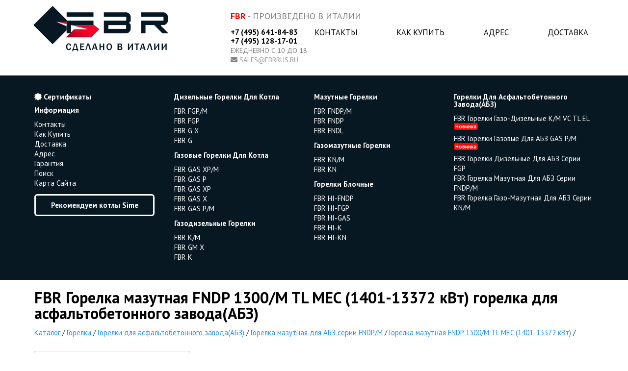

--- FILE ---
content_type: text/html; charset=UTF-8
request_url: https://fbrrus.ru/katalog/gorelki-dlya-asfaltobetonnih-zavodov/gorelka-mazutnaya-dlya-abz-serii-fndp-m_167/gorelka-mazutnaya-dlya-abz-serii-fndp-m_2050
body_size: 6137
content:
<!doctype html>
<html lang="ru">
<head>
    <meta charset="UTF-8">
        <meta name="csrf-token" content="h3fNfGwvMlfj7kx5iJQBoNCnqdvhkYCiW93YirT5">
    <title>FBR Горелка мазутная FNDP 1300/M TL MEC (1401-13372 кВт) купить - выгодная цена, инструкция </title>
                <link rel="shortcut icon" href="/fbr.ico" type="image/x-icon">
        <meta name="theme-color" content="#081823">
    <link href="/css/fbr.css?id=c0f9ec32c4b05a79edaa" rel="stylesheet">
    <script src="/js/app.js?id=ad041f85122df1e12383"></script>
            <style>
        .breadcrumbs {
            margin-bottom: 30px;
        }

        .breadcrumb-item {
            display: inline-block;
        }

        .breadcrumb-link {
            text-decoration: none;
            color: inherit;
        }

        .breadcrumb-separator {
            margin: 0 5px;
            color: #999;
        }
    </style>
    </head>
<body>
<div class="container">
    <div class="row" style="height:130px;margin:12px 0px;">
        <div class="col-xs-8">
            <a href="/">
                <img style="margin-left:-10px;max-width:100%" src="/fbr/logo.png"
                     title="FBR SpA Россия">
            </a>
        </div>
        <div class="col-xs-16">
            <div
                style="font-size:18px;margin-left:12px;color:gray;text-transform: uppercase;margin-top:12px;">
                <b style="color:red;">FBR</b>
                - Произведено в Италии            </div>
            <div style="display:flex;align-items: center; justify-content: space-between; width: 100%;margin-top:16px;">
                <div style="padding-left:12px; padding-right:12px; font-size:16px;width: max-content">
                    <a style="color:black; font-weight:bold; margin-bottom:2px; display:block;width: max-content;margin-top:-6px;"
                       href="tel:+7 (495) 641-84-83">
                        +7 (495) 641-84-83                    </a>
                                            <a style="font-weight:bold; color:black; line-height:1; margin-bottom:5px; display:block;"
                           href="tel:+7 (495) 128-17-01">
                                +7 (495) 128-17-01                        </a>
                                        <div
                        style="font-size:14px; line-height:1; text-transform:uppercase; color:gray; margin-bottom:5px;">
                        ежедневно с 10 до 18
                    </div>
                    <div style="font-size:14px; line-height:1; text-transform:uppercase; color:gray;">
                        <i class="fa fa-envelope"></i>
                        <a style="color:#999;" href="mailto:sales@fbrrus.ru">
                            sales@fbrrus.ru                        </a>
                    </div>
                </div>
                <ul class="menu-top"
                    style="display: flex;flex-wrap: wrap;justify-content: space-between;flex-grow: 1;height: 75px;">
                    <li style="padding-left:3px;padding-right:3px;height: 100%;display: flex;align-items: baseline;line-height: 16px;"><a href="https://fbrrus.ru/kontakty">Контакты</a></li>
                    <li style="padding-left:3px;padding-right:3px;height: 100%;display: flex;align-items: baseline;line-height: 16px;"><a href="https://fbrrus.ru/kak-kupit">Как купить</a></li>
                    <li style="padding-left:3px;padding-right:3px;height: 100%;display: flex;align-items: baseline;line-height: 16px;"><a href="https://fbrrus.ru/adres">Адрес</a></li>
                    <li style="padding-left:3px;padding-right:3px;height: 100%;display: flex;align-items: baseline;line-height: 16px;"><a href="https://fbrrus.ru/dostavka">Доставка</a></li>
                                                        </ul>
            </div>
                    </div>
    </div>
</div>
<div class="header-block">
    <div class="container">
                    <div style="width:25%;float:left;text-align: left;">
                                                    <a class="header__menu-label" href="/document?id=ZG9jcy9mYnIvZWFjY2VydDIwMjAucGRmfNCh0LXRgNGC0LjRhNC40LrQsNGCINGB0L7QvtGC0LLQtdGC0YHRgtCy0LjRjyDQvdCwINCz0L7RgNC10LvQutC4IEZCUg#h1"
                       style=""><i class="fa fa-certificate"></i> Сертификаты</a>
                    <ul style="text-align: left;">
                                            </ul>
                                    <a class="header__menu-label" href="#"
                       style="margin-top:12px;">Информация</a>
                    <ul style="text-align: left;">
                                                    <li style="line-height: 20px;">
                                <a href="https://fbrrus.ru/kontakty">
                                        Контакты                                                                    </a>
                            </li>
                                                    <li style="line-height: 20px;">
                                <a href="https://fbrrus.ru/kak-kupit">
                                        Как купить                                                                    </a>
                            </li>
                                                    <li style="line-height: 20px;">
                                <a href="https://fbrrus.ru/dostavka">
                                        Доставка                                                                    </a>
                            </li>
                                                    <li style="line-height: 20px;">
                                <a href="https://fbrrus.ru/adres">
                                        Адрес                                                                    </a>
                            </li>
                                                    <li style="line-height: 20px;">
                                <a href="https://fbrrus.ru/garantiya">
                                        Гарантия                                                                    </a>
                            </li>
                                                    <li style="line-height: 20px;">
                                <a href="https://fbrrus.ru/search">
                                        Поиск                                                                    </a>
                            </li>
                                                    <li style="line-height: 20px;">
                                <a href="https://fbrrus.ru/sitemap">
                                        Карта сайта                                                                    </a>
                            </li>
                                            </ul>
                                    <a class="header__menu-label" href="https://sime-rus.ru"
                       style="margin-top:12px;margin-top:12px;text-transform: none;border: 3px solid white;border-radius: 6px;padding: 12px;text-align:center;display: block;width: calc(100% - 40px);">Рекомендуем котлы Sime</a>
                    <ul style="text-align: left;">
                                            </ul>
                            </div>
                    <div style="width:25%;float:left;text-align: left;">
                                                    <a class="header__menu-label" href="/katalog/dizelnie-gorelki"
                       style="">дизельные горелки для котла</a>
                    <ul style="text-align: left;">
                                                    <li style="line-height: 20px;">
                                <a href="/katalog/dizelnie-gorelki/gorelka-dlya-asfaltobetonnogo-zavoda-abz-fgp-m_140">
                                        FBR FGP/M                                                                    </a>
                            </li>
                                                    <li style="line-height: 20px;">
                                <a href="/katalog/dizelnie-gorelki/dizelnaya-gorelka-dlya-kotla-fgp_141">
                                        FBR FGP                                                                    </a>
                            </li>
                                                    <li style="line-height: 20px;">
                                <a href="/katalog/dizelnie-gorelki/dizelnaya-gorelka-dlya-kotla-g-x_142">
                                        FBR G X                                                                    </a>
                            </li>
                                                    <li style="line-height: 20px;">
                                <a href="/katalog/dizelnie-gorelki/dizelnaya-gorelka-dlya-kotla-g_143">
                                        FBR G                                                                    </a>
                            </li>
                                            </ul>
                                    <a class="header__menu-label" href="/katalog/gazovie-gorelki"
                       style="margin-top:12px;">газовые горелки для котла</a>
                    <ul style="text-align: left;">
                                                    <li style="line-height: 20px;">
                                <a href="/katalog/gazovie-gorelki/gazovaya-gorelka-dlya-kotla-gas-xp-m_144">
                                        FBR GAS XP/M                                                                    </a>
                            </li>
                                                    <li style="line-height: 20px;">
                                <a href="/katalog/gazovie-gorelki/gazovaya-gorelka-dlya-kotla-gas-p_147">
                                        FBR GAS P                                                                    </a>
                            </li>
                                                    <li style="line-height: 20px;">
                                <a href="/katalog/gazovie-gorelki/gazovaya-gorelka-dlya-kotla-gas-xp_145">
                                        FBR GAS XP                                                                    </a>
                            </li>
                                                    <li style="line-height: 20px;">
                                <a href="/katalog/gazovie-gorelki/gazovaya-gorelka-dlya-kotla-gas-x_146">
                                        FBR GAS X                                                                    </a>
                            </li>
                                                    <li style="line-height: 20px;">
                                <a href="/katalog/gazovie-gorelki/gorelka-dlya-asfaltobetonnogo-zavoda-abz-gas-p-m_164">
                                        FBR GAS P/M                                                                    </a>
                            </li>
                                            </ul>
                                    <a class="header__menu-label" href="/katalog/gazodizelnie-gorelki"
                       style="margin-top:12px;">газодизельные горелки</a>
                    <ul style="text-align: left;">
                                                    <li style="line-height: 20px;">
                                <a href="/katalog/gazodizelnie-gorelki/gazodizelnaya-gorelka-k-m_151">
                                        FBR K/M                                                                    </a>
                            </li>
                                                    <li style="line-height: 20px;">
                                <a href="/katalog/gazodizelnie-gorelki/gazodizelnaya-gorelka-gm-x_152">
                                        FBR GM X                                                                    </a>
                            </li>
                                                    <li style="line-height: 20px;">
                                <a href="/katalog/gazodizelnie-gorelki/gazodizelnaya-gorelka-k_153">
                                        FBR K                                                                    </a>
                            </li>
                                            </ul>
                            </div>
                    <div style="width:25%;float:left;text-align: left;">
                                                    <a class="header__menu-label" href="/katalog/mazutnie-gorelki"
                       style="">мазутные горелки</a>
                    <ul style="text-align: left;">
                                                    <li style="line-height: 20px;">
                                <a href="/katalog/mazutnie-gorelki/mazutnaya-gorelka-fndp-m_148">
                                        FBR FNDP/M                                                                    </a>
                            </li>
                                                    <li style="line-height: 20px;">
                                <a href="/katalog/mazutnie-gorelki/mazutnaya-gorelka-fndp_149">
                                        FBR FNDP                                                                    </a>
                            </li>
                                                    <li style="line-height: 20px;">
                                <a href="/katalog/mazutnie-gorelki/mazutnaya-gorelka-fndl_150">
                                        FBR FNDL                                                                    </a>
                            </li>
                                            </ul>
                                    <a class="header__menu-label" href="/katalog/gazomazutnie-gorelki"
                       style="margin-top:12px;">газомазутные горелки</a>
                    <ul style="text-align: left;">
                                                    <li style="line-height: 20px;">
                                <a href="/katalog/gazomazutnie-gorelki/gazomazutnaya-gorelka-kn-m_154">
                                        FBR KN/M                                                                    </a>
                            </li>
                                                    <li style="line-height: 20px;">
                                <a href="/katalog/gazomazutnie-gorelki/gazomazutnaya-gorelka-kn_155">
                                        FBR KN                                                                    </a>
                            </li>
                                            </ul>
                                    <a class="header__menu-label" href="/katalog/gorelki-blochnie"
                       style="margin-top:12px;">горелки блочные</a>
                    <ul style="text-align: left;">
                                                    <li style="line-height: 20px;">
                                <a href="/katalog/gorelki-blochnie/gorelka-blochnaya-hi-fndp_156">
                                        FBR HI-FNDP                                                                    </a>
                            </li>
                                                    <li style="line-height: 20px;">
                                <a href="/katalog/gorelki-blochnie/gorelka-blochnaya-hi-fgp_157">
                                        FBR HI-FGP                                                                    </a>
                            </li>
                                                    <li style="line-height: 20px;">
                                <a href="/katalog/gorelki-blochnie/gorelka-blochnaya-hi-gas_158">
                                        FBR HI-GAS                                                                    </a>
                            </li>
                                                    <li style="line-height: 20px;">
                                <a href="/katalog/gorelki-blochnie/gorelka-blochnaya-hi-k_159">
                                        FBR HI-K                                                                    </a>
                            </li>
                                                    <li style="line-height: 20px;">
                                <a href="/katalog/gorelki-blochnie/gorelka-blochnaya-hi-kn_160">
                                        FBR HI-KN                                                                    </a>
                            </li>
                                            </ul>
                            </div>
                    <div style="width:25%;float:left;text-align: left;">
                                                    <a class="header__menu-label" href="/katalog/gorelki-dlya-asfaltobetonnih-zavodov"
                       style="">горелки для асфальтобетонного завода(АБЗ)</a>
                    <ul style="text-align: left;">
                                                    <li style="line-height: 20px;">
                                <a href="/katalog/gorelki-dlya-asfaltobetonnih-zavodov/bruciatore-k-m-vc-tl-el_162">
                                        FBR Горелки газо-дизельные  K/M VC TL EL                                                                            <span
                                            style="position: relative;bottom:5px;font-size:0.7em;font-weight:bold;padding:0px 3px;border-radius:3px;background-color: red;">новинка</span>
                                                                    </a>
                            </li>
                                                    <li style="line-height: 20px;">
                                <a href="/katalog/gorelki-dlya-asfaltobetonnih-zavodov/gorelki-gazovye-dlya-abz-gas-p-m_165">
                                        FBR Горелки газовые для АБЗ GAS P/M                                                                            <span
                                            style="position: relative;bottom:5px;font-size:0.7em;font-weight:bold;padding:0px 3px;border-radius:3px;background-color: red;">новинка</span>
                                                                    </a>
                            </li>
                                                    <li style="line-height: 20px;">
                                <a href="/katalog/gorelki-dlya-asfaltobetonnih-zavodov/gorelki-dizelnye-dlya-abz-fgp-m_166">
                                        FBR Горелки дизельные для АБЗ серии FGP                                                                    </a>
                            </li>
                                                    <li style="line-height: 20px;">
                                <a href="/katalog/gorelki-dlya-asfaltobetonnih-zavodov/gorelka-mazutnaya-dlya-abz-serii-fndp-m_167">
                                        FBR Горелка мазутная для АБЗ серии FNDP/M                                                                    </a>
                            </li>
                                                    <li style="line-height: 20px;">
                                <a href="/katalog/gorelki-dlya-asfaltobetonnih-zavodov/gorelka-gazo-mazutnaya-dlya-abz-serii-kn-m_168">
                                        FBR Горелка газо-мазутная для АБЗ серии KN/M                                                                    </a>
                            </li>
                                            </ul>
                            </div>
            </div>
</div>
<style>
    .header__menu-label {
        font-weight: bold;
        text-transform: uppercase;
        margin-bottom: 12px;
        display: block;
    }
</style>
<script type="application/ld+json">{"@context":"https://schema.org","@type":"Product","name":"FBR Горелка мазутная FNDP 1300/M TL MEC (1401-13372 кВт)","brand":"FBR","category":"Furnaces & Boilers","image":"https://fbrrus.ru/i/series/167_1200x1200.jpg","offers":{"@type":"Offer","priceCurrency":"RUB","itemCondition":{"@type":"OfferItemCondition","name":"NewCondition"},"availability":"https://schema.org/PreOrder","price":2977593.02},"warranty":{"@type":"WarrantyPromise","warrantyScope":"https://schema.org/MaintenanceScope","durationOfWarranty":{"@type":"QuantitativeValue","value":1,"unitText":"year"}}}</script>
<style>
    .serie-image {
        width: 317px;
        border: 1px solid lightgray;
        text-align: center;
        position: relative
    }

    .serie .offer-details {
        font-size: 18px;
        font-weight: bold;
        line-height: 2
    }
</style>
<script type="text/html" id="order-window-template">
    <div class="modal-header">
        <h2>Оформление заказа</h2>
    </div>
    <form class="form form-order" method="POST" action="/quickorder"><input type="hidden" name="_token" value="h3fNfGwvMlfj7kx5iJQBoNCnqdvhkYCiW93YirT5">
            <input type="hidden" name="series_id" id="series_id" value="167">
    
            <input type="hidden" name="item_id" id="item_id" value="2050">
    
    <div class="formRow">
        <label class="control-label" for="phone">Телефон</label>
        <input class="form-control" type="text" name="phone" id="phone" placeholder="Телефон">
    </div>

    <div class="formRow">
        <label class="control-label" for="name">Имя</label>
        <input class="form-control" type="text" name="name" id="name" placeholder="Имя">
    </div>

    <div class="formRow">
        <label class="control-label" for="email">Email</label>
        <input class="form-control" type="text" name="email" id="email" placeholder="Email">
    </div>

    <div class="formRow">
        <label class="control-label" for="comment">Комментарий</label>
        <textarea class="form-control" name="comment" id="comment" placeholder="Комментарий"></textarea>
    </div>

    <input type="hidden" name="ne_verblud" id="ne_verblud" value="0">

    <button class="btn btn-primary" type="submit" style="float:right">Отправить</button>
    <div class="clearfix"></div>
    </form>
</script>
<div class="container" itemscope itemtype="https://data-vocabulary.org/Product">
    <meta itemprop="name" content="Горелка мазутная FNDP 1300/M TL MEC (1401-13372 кВт)"/>
    <meta itemprop="category" content="Furnaces & Boilers"/>
    <meta itemprop="brand" content="Beretta"/>

    <h1>FBR Горелка мазутная FNDP 1300/M TL MEC (1401-13372 кВт) горелка для асфальтобетонного завода(АБЗ)
            </h1>
    <div class="breadcrumbs" style="margin-bottom:30px;" itemscope itemtype="https://schema.org/BreadcrumbList">
            <span itemscope itemprop="itemListElement" itemtype="https://schema.org/ListItem">
            <a href="/katalog" itemprop="item">
                <span itemprop="name">Каталог</span>
            </a>
            <meta itemprop="position" content="1">
                            /
                    </span>
            <span itemscope itemprop="itemListElement" itemtype="https://schema.org/ListItem">
            <a href="/katalog/gorelki" itemprop="item">
                <span itemprop="name">Горелки</span>
            </a>
            <meta itemprop="position" content="2">
                            /
                    </span>
            <span itemscope itemprop="itemListElement" itemtype="https://schema.org/ListItem">
            <a href="/katalog/gorelki-dlya-asfaltobetonnih-zavodov" itemprop="item">
                <span itemprop="name">Горелки для асфальтобетонного завода(АБЗ)</span>
            </a>
            <meta itemprop="position" content="3">
                            /
                    </span>
            <span itemscope itemprop="itemListElement" itemtype="https://schema.org/ListItem">
            <a href="/katalog/gorelki-dlya-asfaltobetonnih-zavodov/gorelka-mazutnaya-dlya-abz-serii-fndp-m_167" itemprop="item">
                <span itemprop="name">Горелка мазутная для АБЗ серии FNDP/M</span>
            </a>
            <meta itemprop="position" content="4">
                            /
                    </span>
            <span itemscope itemprop="itemListElement" itemtype="https://schema.org/ListItem">
            <a href="/katalog/gorelki-dlya-asfaltobetonnih-zavodov/gorelka-mazutnaya-dlya-abz-serii-fndp-m_167/gorelka-mazutnaya-dlya-abz-serii-fndp-m_2050" itemprop="item">
                <span itemprop="name">Горелка мазутная FNDP 1300/M TL MEC (1401-13372 кВт)</span>
            </a>
            <meta itemprop="position" content="5">
                            /
                    </span>
    </div>



    <div class="row serie">
        <div class="col-sm-7">
            <div class="serie-image">
                                                                    <a class="fancybox" href="https://fbrrus.ru/i/series/167_1200x1200.jpg" target="_blank"
                       style="cursor:zoom-in;display: flex;"><img style="width: 100%;" itemprop="image"
                                                                  src="https://fbrrus.ru/i/series/167_300x300_.jpg"
                                                                  alt="FBR Горелка мазутная FNDP 1300/M TL MEC (1401-13372 кВт) горелка для асфальтобетонного завода(АБЗ)"/></a>
                            </div>

            <div class="offer-details" itemprop="offerDetails" itemscope
                 itemtype="https://data-vocabulary.org/Offer">
                <meta itemprop="currency" content="RUB"/>
                <meta itemprop="condition" content="new"/>
                <meta itemprop="availability" content="in_stock"/>
                <div style="float:left">
                                                                                                <span>2 977 593</span> руб.
                                                                            <meta itemprop="price" content="2977593.02"/>
                                            
                                    </div>

                <div class="clearfix"></div>

                <div style="font-size:15px;line-height:24px;">
                                        <div>
                        <a href="/garantiya"><i class="fa fa-thumbs-up"></i>
                            ГАРАНТИЯ 1 год с начала эксплуатации</a>
                    </div>
                </div>
                <div class="clearfix"></div>
            </div>

            <div class="clearfix"></div>

            <div style="margin-top:24px;">

                                    <a class="btn btn-small" href="https://fbrrus.ru/basket/add?id=2050"
                       style="margin-bottom:6px;display: block;width:100%;text-align: center;box-sizing: border-box;float:left;">
                        <i class="fa fa-shopping-cart"></i> В корзину
                    </a>

                    <a class="btn btn-primary btn-small" href="javascript:showOrderWindow()"
                       style="display: block;float:right;width:100%;text-align: center;box-sizing: border-box;padding-left:0px;padding-right:0px;">
                        Быстрый заказ</a>
                            </div>

            <div class="clearfix"></div>

            <div style="line-height: 2;background-color: whitesmoke;margin-top:6px;padding:12px;">
                <div style="font-weight:bold;font-size:18px;text-align: center">
                    <i class="fa fa-phone"></i> +7 (495) 641-84-83<br/>
                    Проконсультируем, поможем выбрать и заказать!
                </div>
            </div>
        </div>
        <div class="col-sm-16 col-sm-offset-1">
            <h2>Описание</h2>

            <div class="serie-description" itemprop="description">
                
            </div>

            
                            <h2>Фотографии</h2>
                <div class="row">
                                            <div class="col-sm-8 mb-2">
                            <a class="fancybox" target="_blank" href="https://fbrrus.ru/i/resize/fbr/series/201-300/167_50_photos_full.jpg">
                                <img src="https://fbrrus.ru/i/resize/fbr/series/201-300/167_50_photos_medium.jpg" style="max-width:100%;">
                            </a>
                        </div>
                                            <div class="col-sm-8 mb-2">
                            <a class="fancybox" target="_blank" href="https://fbrrus.ru/i/resize/fbr/series/201-300/167_70_photos_full.jpg">
                                <img src="https://fbrrus.ru/i/resize/fbr/series/201-300/167_70_photos_medium.jpg" style="max-width:100%;">
                            </a>
                        </div>
                                            <div class="col-sm-8 mb-2">
                            <a class="fancybox" target="_blank" href="https://fbrrus.ru/i/resize/fbr/series/201-300/167_72_photos_full.jpg">
                                <img src="https://fbrrus.ru/i/resize/fbr/series/201-300/167_72_photos_medium.jpg" style="max-width:100%;">
                            </a>
                        </div>
                                    </div>
            
                            <style>
                    .lineyka tr.active td {
                        background-color: #ffeee8
                    }
                </style>
                <h2>Линейка продукции FBR
                    <a class="serie-name" data-value="Горелка мазутная для АБЗ серии FNDP/M">Горелка мазутная для АБЗ серии FNDP/M</a>
                </h2>
                                <div style="width:100%;">
                    <form>
                        <table class="table lineyka" style="width:100%;">
                            <col width="50"/>
                            <col width="150"/>
                            <col width="50"/>
                            <col width="*"/>
                            <tr>
                                                                <th>Модель</th>
                                                                                                                                                                                                        <th>Цена</th>
                                <th>Наличие</th>
                                                            </tr>

                                                                                            <tr >
                                                                        <td>
                                        <a href="/katalog/gorelki-dlya-asfaltobetonnih-zavodov/gorelka-mazutnaya-dlya-abz-serii-fndp-m_167/gorelka-mazutnaya-dlya-abz-serii-fndp-m_2048">
                                            Горелка&nbsp;мазутная&nbsp;FNDP&nbsp;750/M&nbsp;TL&nbsp;MEC&nbsp;(1299-8721&nbsp;кВт)
                                        </a>
                                    </td>
                                                                                                                                                                                                                                <td>
                                                                                                                                    2&nbsp;290&nbsp;935&nbsp;руб.
                                                                                                                        </td>
                                    <td>
                                                                                    Под&nbsp;заказ
                                                                            </td>
                                                                    </tr>
                                                                                            <tr >
                                                                        <td>
                                        <a href="/katalog/gorelki-dlya-asfaltobetonnih-zavodov/gorelka-mazutnaya-dlya-abz-serii-fndp-m_167/gorelka-mazutnaya-dlya-abz-serii-fndp-m_2049">
                                            Горелка&nbsp;мазутная&nbsp;FNDP&nbsp;1000/M&nbsp;TL&nbsp;MEC&nbsp;(1299-11628&nbsp;кВт)
                                        </a>
                                    </td>
                                                                                                                                                                                                                                <td>
                                                                                                                                    2&nbsp;727&nbsp;555&nbsp;руб.
                                                                                                                        </td>
                                    <td>
                                                                                    Под&nbsp;заказ
                                                                            </td>
                                                                    </tr>
                                                                                            <tr  class="active" >
                                                                        <td>
                                        <a href="/katalog/gorelki-dlya-asfaltobetonnih-zavodov/gorelka-mazutnaya-dlya-abz-serii-fndp-m_167/gorelka-mazutnaya-dlya-abz-serii-fndp-m_2050">
                                            Горелка&nbsp;мазутная&nbsp;FNDP&nbsp;1300/M&nbsp;TL&nbsp;MEC&nbsp;(1401-13372&nbsp;кВт)
                                        </a>
                                    </td>
                                                                                                                                                                                                                                <td>
                                                                                                                                    2&nbsp;977&nbsp;593&nbsp;руб.
                                                                                                                        </td>
                                    <td>
                                                                                    Под&nbsp;заказ
                                                                            </td>
                                                                    </tr>
                                                                                            <tr >
                                                                        <td>
                                        <a href="/katalog/gorelki-dlya-asfaltobetonnih-zavodov/gorelka-mazutnaya-dlya-abz-serii-fndp-m_167/gorelka-mazutnaya-dlya-abz-serii-fndp-m_2051">
                                            Горелка&nbsp;мазутная&nbsp;FNDP&nbsp;1500/M&nbsp;TL&nbsp;MEC&nbsp;(1401-15116&nbsp;кВт)
                                        </a>
                                    </td>
                                                                                                                                                                                                                                <td>
                                                                                                                                    3&nbsp;657&nbsp;360&nbsp;руб.
                                                                                                                        </td>
                                    <td>
                                                                                    Под&nbsp;заказ
                                                                            </td>
                                                                    </tr>
                                                                                            <tr >
                                                                        <td>
                                        <a href="/katalog/gorelki-dlya-asfaltobetonnih-zavodov/gorelka-mazutnaya-dlya-abz-serii-fndp-m_167/gorelka-mazutnaya-dlya-abz-serii-fndp-m_2052">
                                            Горелка&nbsp;мазутная&nbsp;FNDP&nbsp;1800/M&nbsp;TL&nbsp;MEC&nbsp;(1903-17442&nbsp;кВт)
                                        </a>
                                    </td>
                                                                                                                                                                                                                                <td>
                                                                                                                                    4&nbsp;078&nbsp;852&nbsp;руб.
                                                                                                                        </td>
                                    <td>
                                                                                    Под&nbsp;заказ
                                                                            </td>
                                                                    </tr>
                                                    </table>
                    </form>
                </div>
                <div class="clearfix"></div>
            
                                                        
                                                <h2>Характеристики</h2>
                    <div>
                        <ul class="item-attributes-list">
                                                                                                                                                                                                                                                                                                                                                                                                                                                                                    </ul>
                    </div>
                                        <style>
    .docs a {
        text-decoration: none;
        cursor: default;
    }

    .docs a[href] {
        cursor: pointer;
    }

    .docs a[href] span {
        text-decoration: underline;
    }

    .docs a[href]:hover {
        color: lightgray
    }

    .docs li {
        margin-left: 24px;
        line-height: 1.5
    }

    .docs li a {
        font-weight: bold;
    }

    .docs li li a {
        font-weight: normal;
        font-size: 0.9em;
    }

    .docs li li li a {
        font-weight: normal;
        font-size: 0.9em;
        font-style: italic
    }
</style>
        </div>
        <div class="clearfix"></div>

        <div class="row seotext">
            Вы находитесь на странице горелки для асфальтобетонного завода(АБЗ) FBR Горелка мазутная для АБЗ серии FNDP/M в каталоге продукции компании FBR. Горелка мазутная для АБЗ серии FNDP/M - это горелка для асфальтобетонного завода(АБЗ) серии Горелка мазутная для АБЗ серии FNDP/M. fbrrus.ru - официальный дилер FBR в России, мы занимаемся продажей техники FBR, и предлагаем полный спектр услуг по ее обслуживанию для наших покупателей: предоставляем инструкции, спецификации, осуществляем ремонт и продажу запчастей c доставкой по всей территории Российской Федерации.
        </div>
    </div>
</div>
<footer style="background-color:#2c303c;margin-top:80px;" id="footer">
    <div class="container" style="padding:40px;">
        <div class="row">
            <div class="footer-links" style="float:left;">
                <a href="https://fbrrus.ru/kontakty">Контакты</a>
                <a href="https://fbrrus.ru/kak-kupit">Как купить</a>
                <a href="https://fbrrus.ru/adres">Адрес</a>
                <a href="https://fbrrus.ru/dostavka">Доставка</a>
                            </div>
            <div style="float:right">
                <i class="fa fa-phone"></i> <a href="tel:+7 (495) 641-84-83" style="margin-right:25px;">
                    +7 (495) 641-84-83
                </a>
                                    <i class="fa fa-phone"></i>
                    <a href="tel:+7 (495) 128-17-01>"
                       style="margin-right:25px;"> +7 (495) 128-17-01
                    </a>
                                <i class="fa fa-envelope"></i> <a href="mailto:sales@fbrrus.ru">
                    sales@fbrrus.ru
                </a>
            </div>
        </div>
        <div class="row">
            <div style="float:left;">
                                ©                     2007 — 2025
                                FBR SpA Россия. FBR Россия
            </div>

            <div style="float:right;">
                Разработка сайта <a href="https://superk.ru">superk.ru</a>
            </div>
        </div>
    </div>
</footer>
    <!-- Yandex.Metrika counter -->
    <script type="text/javascript">
        (function (m, e, t, r, i, k, a) {
            m[i] = m[i] || function () {
                (m[i].a = m[i].a || []).push(arguments)
            };
            m[i].l = 1 * new Date();
            k = e.createElement(t), a = e.getElementsByTagName(t)[0], k.async = 1, k.src = r, a.parentNode.insertBefore(k, a)
        })
        (window, document, "script", "https://mc.yandex.ru/metrika/tag.js", "ym");

        ym(60960121, "init", {
            clickmap: true,
            trackLinks: true,
            accurateTrackBounce: true
        });
    </script>
    <noscript>
        <div><img src="https://mc.yandex.ru/watch/60960121"
                  style="position:absolute; left:-9999px;" alt=""/></div>
    </noscript>
    <!-- /Yandex.Metrika counter -->
    <!-- Google tag (gtag.js) -->
    <script async src="https://www.googletagmanager.com/gtag/js?id=G-6X730JQQY5 "></script>
    <script>
        window.dataLayer = window.dataLayer || [];

        function gtag() {
            dataLayer.push(arguments);
        }

        gtag('js', new Date());

        gtag('config', 'G-6X730JQQY5');
    </script>



--- FILE ---
content_type: application/javascript; charset=utf-8
request_url: https://fbrrus.ru/js/app.js?id=ad041f85122df1e12383
body_size: 58259
content:
!function(e){var t={};function n(r){if(t[r])return t[r].exports;var i=t[r]={i:r,l:!1,exports:{}};return e[r].call(i.exports,i,i.exports,n),i.l=!0,i.exports}n.m=e,n.c=t,n.d=function(e,t,r){n.o(e,t)||Object.defineProperty(e,t,{enumerable:!0,get:r})},n.r=function(e){"undefined"!=typeof Symbol&&Symbol.toStringTag&&Object.defineProperty(e,Symbol.toStringTag,{value:"Module"}),Object.defineProperty(e,"__esModule",{value:!0})},n.t=function(e,t){if(1&t&&(e=n(e)),8&t)return e;if(4&t&&"object"==typeof e&&e&&e.__esModule)return e;var r=Object.create(null);if(n.r(r),Object.defineProperty(r,"default",{enumerable:!0,value:e}),2&t&&"string"!=typeof e)for(var i in e)n.d(r,i,function(t){return e[t]}.bind(null,i));return r},n.n=function(e){var t=e&&e.__esModule?function(){return e.default}:function(){return e};return n.d(t,"a",t),t},n.o=function(e,t){return Object.prototype.hasOwnProperty.call(e,t)},n.p="/",n(n.s=0)}({0:function(e,t,n){n("bUC5"),n("lEYy"),n("FTbU"),n("DeSt"),n("p2om"),n("F5Pt"),n("CbAO"),e.exports=n("YT72")},"1E8s":function(e,t,n){function r(e){return(r="function"==typeof Symbol&&"symbol"==typeof Symbol.iterator?function(e){return typeof e}:function(e){return e&&"function"==typeof Symbol&&e.constructor===Symbol&&e!==Symbol.prototype?"symbol":typeof e})(e)}(function(){var n=this,i=n._,o={},a=Array.prototype,s=Object.prototype,u=Function.prototype,l=a.push,c=a.slice,f=a.concat,p=s.toString,d=s.hasOwnProperty,h=a.forEach,g=a.map,m=a.reduce,y=a.reduceRight,v=a.filter,b=a.every,x=a.some,w=a.indexOf,k=a.lastIndexOf,T=Array.isArray,C=Object.keys,E=u.bind,_=function e(t){return t instanceof e?t:this instanceof e?void(this._wrapped=t):new e(t)};e.exports&&(t=e.exports=_),t._=_,_.VERSION="1.4.4";var S=_.each=_.forEach=function(e,t,n){if(null!=e)if(h&&e.forEach===h)e.forEach(t,n);else if(e.length===+e.length){for(var r=0,i=e.length;i>r;r++)if(t.call(n,e[r],r,e)===o)return}else for(var a in e)if(_.has(e,a)&&t.call(n,e[a],a,e)===o)return};_.map=_.collect=function(e,t,n){var r=[];return null==e?r:g&&e.map===g?e.map(t,n):(S(e,(function(e,i,o){r[r.length]=t.call(n,e,i,o)})),r)};var j="Reduce of empty array with no initial value";_.reduce=_.foldl=_.inject=function(e,t,n,r){var i=arguments.length>2;if(null==e&&(e=[]),m&&e.reduce===m)return r&&(t=_.bind(t,r)),i?e.reduce(t,n):e.reduce(t);if(S(e,(function(e,o,a){i?n=t.call(r,n,e,o,a):(n=e,i=!0)})),!i)throw new TypeError(j);return n},_.reduceRight=_.foldr=function(e,t,n,r){var i=arguments.length>2;if(null==e&&(e=[]),y&&e.reduceRight===y)return r&&(t=_.bind(t,r)),i?e.reduceRight(t,n):e.reduceRight(t);var o=e.length;if(o!==+o){var a=_.keys(e);o=a.length}if(S(e,(function(s,u,l){u=a?a[--o]:--o,i?n=t.call(r,n,e[u],u,l):(n=e[u],i=!0)})),!i)throw new TypeError(j);return n},_.find=_.detect=function(e,t,n){var r;return N(e,(function(e,i,o){return t.call(n,e,i,o)?(r=e,!0):void 0})),r},_.filter=_.select=function(e,t,n){var r=[];return null==e?r:v&&e.filter===v?e.filter(t,n):(S(e,(function(e,i,o){t.call(n,e,i,o)&&(r[r.length]=e)})),r)},_.reject=function(e,t,n){return _.filter(e,(function(e,r,i){return!t.call(n,e,r,i)}),n)},_.every=_.all=function(e,t,n){t||(t=_.identity);var r=!0;return null==e?r:b&&e.every===b?e.every(t,n):(S(e,(function(e,i,a){return(r=r&&t.call(n,e,i,a))?void 0:o})),!!r)};var N=_.some=_.any=function(e,t,n){t||(t=_.identity);var r=!1;return null==e?r:x&&e.some===x?e.some(t,n):(S(e,(function(e,i,a){return r||(r=t.call(n,e,i,a))?o:void 0})),!!r)};_.contains=_.include=function(e,t){return null!=e&&(w&&e.indexOf===w?-1!=e.indexOf(t):N(e,(function(e){return e===t})))},_.invoke=function(e,t){var n=c.call(arguments,2),r=_.isFunction(t);return _.map(e,(function(e){return(r?t:e[t]).apply(e,n)}))},_.pluck=function(e,t){return _.map(e,(function(e){return e[t]}))},_.where=function(e,t,n){return _.isEmpty(t)?n?null:[]:_[n?"find":"filter"](e,(function(e){for(var n in t)if(t[n]!==e[n])return!1;return!0}))},_.findWhere=function(e,t){return _.where(e,t,!0)},_.max=function(e,t,n){if(!t&&_.isArray(e)&&e[0]===+e[0]&&65535>e.length)return Math.max.apply(Math,e);if(!t&&_.isEmpty(e))return-1/0;var r={computed:-1/0,value:-1/0};return S(e,(function(e,i,o){var a=t?t.call(n,e,i,o):e;a>=r.computed&&(r={value:e,computed:a})})),r.value},_.min=function(e,t,n){if(!t&&_.isArray(e)&&e[0]===+e[0]&&65535>e.length)return Math.min.apply(Math,e);if(!t&&_.isEmpty(e))return 1/0;var r={computed:1/0,value:1/0};return S(e,(function(e,i,o){var a=t?t.call(n,e,i,o):e;r.computed>a&&(r={value:e,computed:a})})),r.value},_.shuffle=function(e){var t,n=0,r=[];return S(e,(function(e){t=_.random(n++),r[n-1]=r[t],r[t]=e})),r};var A=function(e){return _.isFunction(e)?e:function(t){return t[e]}};_.sortBy=function(e,t,n){var r=A(t);return _.pluck(_.map(e,(function(e,t,i){return{value:e,index:t,criteria:r.call(n,e,t,i)}})).sort((function(e,t){var n=e.criteria,r=t.criteria;if(n!==r){if(n>r||void 0===n)return 1;if(r>n||void 0===r)return-1}return e.index<t.index?-1:1})),"value")};var O=function(e,t,n,r){var i={},o=A(t||_.identity);return S(e,(function(t,a){var s=o.call(n,t,a,e);r(i,s,t)})),i};_.groupBy=function(e,t,n){return O(e,t,n,(function(e,t,n){(_.has(e,t)?e[t]:e[t]=[]).push(n)}))},_.countBy=function(e,t,n){return O(e,t,n,(function(e,t){_.has(e,t)||(e[t]=0),e[t]++}))},_.sortedIndex=function(e,t,n,r){for(var i=(n=null==n?_.identity:A(n)).call(r,t),o=0,a=e.length;a>o;){var s=o+a>>>1;i>n.call(r,e[s])?o=s+1:a=s}return o},_.toArray=function(e){return e?_.isArray(e)?c.call(e):e.length===+e.length?_.map(e,_.identity):_.values(e):[]},_.size=function(e){return null==e?0:e.length===+e.length?e.length:_.keys(e).length},_.first=_.head=_.take=function(e,t,n){return null==e?void 0:null==t||n?e[0]:c.call(e,0,t)},_.initial=function(e,t,n){return c.call(e,0,e.length-(null==t||n?1:t))},_.last=function(e,t,n){return null==e?void 0:null==t||n?e[e.length-1]:c.call(e,Math.max(e.length-t,0))},_.rest=_.tail=_.drop=function(e,t,n){return c.call(e,null==t||n?1:t)},_.compact=function(e){return _.filter(e,_.identity)};var D=function e(t,n,r){return S(t,(function(t){_.isArray(t)?n?l.apply(r,t):e(t,n,r):r.push(t)})),r};_.flatten=function(e,t){return D(e,t,[])},_.without=function(e){return _.difference(e,c.call(arguments,1))},_.uniq=_.unique=function(e,t,n,r){_.isFunction(t)&&(r=n,n=t,t=!1);var i=n?_.map(e,n,r):e,o=[],a=[];return S(i,(function(n,r){(t?r&&a[a.length-1]===n:_.contains(a,n))||(a.push(n),o.push(e[r]))})),o},_.union=function(){return _.uniq(f.apply(a,arguments))},_.intersection=function(e){var t=c.call(arguments,1);return _.filter(_.uniq(e),(function(e){return _.every(t,(function(t){return _.indexOf(t,e)>=0}))}))},_.difference=function(e){var t=f.apply(a,c.call(arguments,1));return _.filter(e,(function(e){return!_.contains(t,e)}))},_.zip=function(){for(var e=c.call(arguments),t=_.max(_.pluck(e,"length")),n=Array(t),r=0;t>r;r++)n[r]=_.pluck(e,""+r);return n},_.object=function(e,t){if(null==e)return{};for(var n={},r=0,i=e.length;i>r;r++)t?n[e[r]]=t[r]:n[e[r][0]]=e[r][1];return n},_.indexOf=function(e,t,n){if(null==e)return-1;var r=0,i=e.length;if(n){if("number"!=typeof n)return e[r=_.sortedIndex(e,t)]===t?r:-1;r=0>n?Math.max(0,i+n):n}if(w&&e.indexOf===w)return e.indexOf(t,n);for(;i>r;r++)if(e[r]===t)return r;return-1},_.lastIndexOf=function(e,t,n){if(null==e)return-1;var r=null!=n;if(k&&e.lastIndexOf===k)return r?e.lastIndexOf(t,n):e.lastIndexOf(t);for(var i=r?n:e.length;i--;)if(e[i]===t)return i;return-1},_.range=function(e,t,n){1>=arguments.length&&(t=e||0,e=0),n=arguments[2]||1;for(var r=Math.max(Math.ceil((t-e)/n),0),i=0,o=Array(r);r>i;)o[i++]=e,e+=n;return o},_.bind=function(e,t){if(e.bind===E&&E)return E.apply(e,c.call(arguments,1));var n=c.call(arguments,2);return function(){return e.apply(t,n.concat(c.call(arguments)))}},_.partial=function(e){var t=c.call(arguments,1);return function(){return e.apply(this,t.concat(c.call(arguments)))}},_.bindAll=function(e){var t=c.call(arguments,1);return 0===t.length&&(t=_.functions(e)),S(t,(function(t){e[t]=_.bind(e[t],e)})),e},_.memoize=function(e,t){var n={};return t||(t=_.identity),function(){var r=t.apply(this,arguments);return _.has(n,r)?n[r]:n[r]=e.apply(this,arguments)}},_.delay=function(e,t){var n=c.call(arguments,2);return setTimeout((function(){return e.apply(null,n)}),t)},_.defer=function(e){return _.delay.apply(_,[e,1].concat(c.call(arguments,1)))},_.throttle=function(e,t){var n,r,i,o,a=0,s=function(){a=new Date,i=null,o=e.apply(n,r)};return function(){var u=new Date,l=t-(u-a);return n=this,r=arguments,0>=l?(clearTimeout(i),i=null,a=u,o=e.apply(n,r)):i||(i=setTimeout(s,l)),o}},_.debounce=function(e,t,n){var r,i;return function(){var o=this,a=arguments,s=function(){r=null,n||(i=e.apply(o,a))},u=n&&!r;return clearTimeout(r),r=setTimeout(s,t),u&&(i=e.apply(o,a)),i}},_.once=function(e){var t,n=!1;return function(){return n?t:(n=!0,t=e.apply(this,arguments),e=null,t)}},_.wrap=function(e,t){return function(){var n=[e];return l.apply(n,arguments),t.apply(this,n)}},_.compose=function(){var e=arguments;return function(){for(var t=arguments,n=e.length-1;n>=0;n--)t=[e[n].apply(this,t)];return t[0]}},_.after=function(e,t){return 0>=e?t():function(){return 1>--e?t.apply(this,arguments):void 0}},_.keys=C||function(e){if(e!==Object(e))throw new TypeError("Invalid object");var t=[];for(var n in e)_.has(e,n)&&(t[t.length]=n);return t},_.values=function(e){var t=[];for(var n in e)_.has(e,n)&&t.push(e[n]);return t},_.pairs=function(e){var t=[];for(var n in e)_.has(e,n)&&t.push([n,e[n]]);return t},_.invert=function(e){var t={};for(var n in e)_.has(e,n)&&(t[e[n]]=n);return t},_.functions=_.methods=function(e){var t=[];for(var n in e)_.isFunction(e[n])&&t.push(n);return t.sort()},_.extend=function(e){return S(c.call(arguments,1),(function(t){if(t)for(var n in t)e[n]=t[n]})),e},_.pick=function(e){var t={},n=f.apply(a,c.call(arguments,1));return S(n,(function(n){n in e&&(t[n]=e[n])})),t},_.omit=function(e){var t={},n=f.apply(a,c.call(arguments,1));for(var r in e)_.contains(n,r)||(t[r]=e[r]);return t},_.defaults=function(e){return S(c.call(arguments,1),(function(t){if(t)for(var n in t)null==e[n]&&(e[n]=t[n])})),e},_.clone=function(e){return _.isObject(e)?_.isArray(e)?e.slice():_.extend({},e):e},_.tap=function(e,t){return t(e),e};var L=function e(t,n,i,o){if(t===n)return 0!==t||1/t==1/n;if(null==t||null==n)return t===n;t instanceof _&&(t=t._wrapped),n instanceof _&&(n=n._wrapped);var a=p.call(t);if(a!=p.call(n))return!1;switch(a){case"[object String]":return t==n+"";case"[object Number]":return t!=+t?n!=+n:0==t?1/t==1/n:t==+n;case"[object Date]":case"[object Boolean]":return+t==+n;case"[object RegExp]":return t.source==n.source&&t.global==n.global&&t.multiline==n.multiline&&t.ignoreCase==n.ignoreCase}if("object"!=r(t)||"object"!=r(n))return!1;for(var s=i.length;s--;)if(i[s]==t)return o[s]==n;i.push(t),o.push(n);var u=0,l=!0;if("[object Array]"==a){if(l=(u=t.length)==n.length)for(;u--&&(l=e(t[u],n[u],i,o)););}else{var c=t.constructor,f=n.constructor;if(c!==f&&!(_.isFunction(c)&&c instanceof c&&_.isFunction(f)&&f instanceof f))return!1;for(var d in t)if(_.has(t,d)&&(u++,!(l=_.has(n,d)&&e(t[d],n[d],i,o))))break;if(l){for(d in n)if(_.has(n,d)&&!u--)break;l=!u}}return i.pop(),o.pop(),l};_.isEqual=function(e,t){return L(e,t,[],[])},_.isEmpty=function(e){if(null==e)return!0;if(_.isArray(e)||_.isString(e))return 0===e.length;for(var t in e)if(_.has(e,t))return!1;return!0},_.isElement=function(e){return!(!e||1!==e.nodeType)},_.isArray=T||function(e){return"[object Array]"==p.call(e)},_.isObject=function(e){return e===Object(e)},S(["Arguments","Function","String","Number","Date","RegExp"],(function(e){_["is"+e]=function(t){return p.call(t)=="[object "+e+"]"}})),_.isArguments(arguments)||(_.isArguments=function(e){return!(!e||!_.has(e,"callee"))}),_.isFunction=function(e){return"function"==typeof e},_.isFinite=function(e){return isFinite(e)&&!isNaN(parseFloat(e))},_.isNaN=function(e){return _.isNumber(e)&&e!=+e},_.isBoolean=function(e){return!0===e||!1===e||"[object Boolean]"==p.call(e)},_.isNull=function(e){return null===e},_.isUndefined=function(e){return void 0===e},_.has=function(e,t){return d.call(e,t)},_.noConflict=function(){return n._=i,this},_.identity=function(e){return e},_.times=function(e,t,n){for(var r=Array(e),i=0;e>i;i++)r[i]=t.call(n,i);return r},_.random=function(e,t){return null==t&&(t=e,e=0),e+Math.floor(Math.random()*(t-e+1))};var M={escape:{"&":"&amp;","<":"&lt;",">":"&gt;",'"':"&quot;","'":"&#x27;","/":"&#x2F;"}};M.unescape=_.invert(M.escape);var H={escape:RegExp("["+_.keys(M.escape).join("")+"]","g"),unescape:RegExp("("+_.keys(M.unescape).join("|")+")","g")};_.each(["escape","unescape"],(function(e){_[e]=function(t){return null==t?"":(""+t).replace(H[e],(function(t){return M[e][t]}))}})),_.result=function(e,t){if(null==e)return null;var n=e[t];return _.isFunction(n)?n.call(e):n},_.mixin=function(e){S(_.functions(e),(function(t){var n=_[t]=e[t];_.prototype[t]=function(){var e=[this._wrapped];return l.apply(e,arguments),q.call(this,n.apply(_,e))}}))};var R=0;_.uniqueId=function(e){var t=++R+"";return e?e+t:t},_.templateSettings={evaluate:/<%([\s\S]+?)%>/g,interpolate:/<%=([\s\S]+?)%>/g,escape:/<%-([\s\S]+?)%>/g};var F=/(.)^/,P={"'":"'","\\":"\\","\r":"r","\n":"n","\t":"t","\u2028":"u2028","\u2029":"u2029"},B=/\\|'|\r|\n|\t|\u2028|\u2029/g;_.template=function(e,t,n){var r;n=_.defaults({},n,_.templateSettings);var i=RegExp([(n.escape||F).source,(n.interpolate||F).source,(n.evaluate||F).source].join("|")+"|$","g"),o=0,a="__p+='";e.replace(i,(function(t,n,r,i,s){return a+=e.slice(o,s).replace(B,(function(e){return"\\"+P[e]})),n&&(a+="'+\n((__t=("+n+"))==null?'':_.escape(__t))+\n'"),r&&(a+="'+\n((__t=("+r+"))==null?'':__t)+\n'"),i&&(a+="';\n"+i+"\n__p+='"),o=s+t.length,t})),a+="';\n",n.variable||(a="with(obj||{}){\n"+a+"}\n"),a="var __t,__p='',__j=Array.prototype.join,print=function(){__p+=__j.call(arguments,'');};\n"+a+"return __p;\n";try{r=Function(n.variable||"obj","_",a)}catch(e){throw e.source=a,e}if(t)return r(t,_);var s=function(e){return r.call(this,e,_)};return s.source="function("+(n.variable||"obj")+"){\n"+a+"}",s},_.chain=function(e){return _(e).chain()};var q=function(e){return this._chain?_(e).chain():e};_.mixin(_),S(["pop","push","reverse","shift","sort","splice","unshift"],(function(e){var t=a[e];_.prototype[e]=function(){var n=this._wrapped;return t.apply(n,arguments),"shift"!=e&&"splice"!=e||0!==n.length||delete n[0],q.call(this,n)}})),S(["concat","join","slice"],(function(e){var t=a[e];_.prototype[e]=function(){return q.call(this,t.apply(this._wrapped,arguments))}})),_.extend(_.prototype,{chain:function(){return this._chain=!0,this},value:function(){return this._wrapped}})}).call(this)},CbAO:function(e,t){},DeSt:function(e,t){},"F/us":function(e,t,n){(function(e,n){var r;!function(){var i="object"==typeof self&&self.self===self&&self||"object"==typeof e&&e.global===e&&e||this||{},o=i._,a=Array.prototype,s=Object.prototype,u="undefined"!=typeof Symbol?Symbol.prototype:null,l=a.push,c=a.slice,f=s.toString,p=s.hasOwnProperty,d=Array.isArray,h=Object.keys,g=Object.create,m=function(){},y=function(e){return e instanceof y?e:this instanceof y?void(this._wrapped=e):new y(e)};t.nodeType?i._=y:(!n.nodeType&&n.exports&&(t=n.exports=y),t._=y),y.VERSION="1.9.2";var v,b=function(e,t,n){if(void 0===t)return e;switch(null==n?3:n){case 1:return function(n){return e.call(t,n)};case 3:return function(n,r,i){return e.call(t,n,r,i)};case 4:return function(n,r,i,o){return e.call(t,n,r,i,o)}}return function(){return e.apply(t,arguments)}},x=function(e,t,n){return y.iteratee!==v?y.iteratee(e,t):null==e?y.identity:y.isFunction(e)?b(e,t,n):y.isObject(e)&&!y.isArray(e)?y.matcher(e):y.property(e)};y.iteratee=v=function(e,t){return x(e,t,1/0)};var w=function(e,t){return t=null==t?e.length-1:+t,function(){for(var n=Math.max(arguments.length-t,0),r=Array(n),i=0;i<n;i++)r[i]=arguments[i+t];switch(t){case 0:return e.call(this,r);case 1:return e.call(this,arguments[0],r);case 2:return e.call(this,arguments[0],arguments[1],r)}var o=Array(t+1);for(i=0;i<t;i++)o[i]=arguments[i];return o[t]=r,e.apply(this,o)}},k=function(e){if(!y.isObject(e))return{};if(g)return g(e);m.prototype=e;var t=new m;return m.prototype=null,t},T=function(e){return function(t){return null==t?void 0:t[e]}},C=function(e,t){return null!=e&&p.call(e,t)},E=function(e,t){for(var n=t.length,r=0;r<n;r++){if(null==e)return;e=e[t[r]]}return n?e:void 0},_=Math.pow(2,53)-1,S=T("length"),j=function(e){var t=S(e);return"number"==typeof t&&t>=0&&t<=_};y.each=y.forEach=function(e,t,n){var r,i;if(t=b(t,n),j(e))for(r=0,i=e.length;r<i;r++)t(e[r],r,e);else{var o=y.keys(e);for(r=0,i=o.length;r<i;r++)t(e[o[r]],o[r],e)}return e},y.map=y.collect=function(e,t,n){t=x(t,n);for(var r=!j(e)&&y.keys(e),i=(r||e).length,o=Array(i),a=0;a<i;a++){var s=r?r[a]:a;o[a]=t(e[s],s,e)}return o};var N=function(e){var t=function(t,n,r,i){var o=!j(t)&&y.keys(t),a=(o||t).length,s=e>0?0:a-1;for(i||(r=t[o?o[s]:s],s+=e);s>=0&&s<a;s+=e){var u=o?o[s]:s;r=n(r,t[u],u,t)}return r};return function(e,n,r,i){var o=arguments.length>=3;return t(e,b(n,i,4),r,o)}};y.reduce=y.foldl=y.inject=N(1),y.reduceRight=y.foldr=N(-1),y.find=y.detect=function(e,t,n){var r=(j(e)?y.findIndex:y.findKey)(e,t,n);if(void 0!==r&&-1!==r)return e[r]},y.filter=y.select=function(e,t,n){var r=[];return t=x(t,n),y.each(e,(function(e,n,i){t(e,n,i)&&r.push(e)})),r},y.reject=function(e,t,n){return y.filter(e,y.negate(x(t)),n)},y.every=y.all=function(e,t,n){t=x(t,n);for(var r=!j(e)&&y.keys(e),i=(r||e).length,o=0;o<i;o++){var a=r?r[o]:o;if(!t(e[a],a,e))return!1}return!0},y.some=y.any=function(e,t,n){t=x(t,n);for(var r=!j(e)&&y.keys(e),i=(r||e).length,o=0;o<i;o++){var a=r?r[o]:o;if(t(e[a],a,e))return!0}return!1},y.contains=y.includes=y.include=function(e,t,n,r){return j(e)||(e=y.values(e)),("number"!=typeof n||r)&&(n=0),y.indexOf(e,t,n)>=0},y.invoke=w((function(e,t,n){var r,i;return y.isFunction(t)?i=t:y.isArray(t)&&(r=t.slice(0,-1),t=t[t.length-1]),y.map(e,(function(e){var o=i;if(!o){if(r&&r.length&&(e=E(e,r)),null==e)return;o=e[t]}return null==o?o:o.apply(e,n)}))})),y.pluck=function(e,t){return y.map(e,y.property(t))},y.where=function(e,t){return y.filter(e,y.matcher(t))},y.findWhere=function(e,t){return y.find(e,y.matcher(t))},y.max=function(e,t,n){var r,i,o=-1/0,a=-1/0;if(null==t||"number"==typeof t&&"object"!=typeof e[0]&&null!=e)for(var s=0,u=(e=j(e)?e:y.values(e)).length;s<u;s++)null!=(r=e[s])&&r>o&&(o=r);else t=x(t,n),y.each(e,(function(e,n,r){((i=t(e,n,r))>a||i===-1/0&&o===-1/0)&&(o=e,a=i)}));return o},y.min=function(e,t,n){var r,i,o=1/0,a=1/0;if(null==t||"number"==typeof t&&"object"!=typeof e[0]&&null!=e)for(var s=0,u=(e=j(e)?e:y.values(e)).length;s<u;s++)null!=(r=e[s])&&r<o&&(o=r);else t=x(t,n),y.each(e,(function(e,n,r){((i=t(e,n,r))<a||i===1/0&&o===1/0)&&(o=e,a=i)}));return o},y.shuffle=function(e){return y.sample(e,1/0)},y.sample=function(e,t,n){if(null==t||n)return j(e)||(e=y.values(e)),e[y.random(e.length-1)];var r=j(e)?y.clone(e):y.values(e),i=S(r);t=Math.max(Math.min(t,i),0);for(var o=i-1,a=0;a<t;a++){var s=y.random(a,o),u=r[a];r[a]=r[s],r[s]=u}return r.slice(0,t)},y.sortBy=function(e,t,n){var r=0;return t=x(t,n),y.pluck(y.map(e,(function(e,n,i){return{value:e,index:r++,criteria:t(e,n,i)}})).sort((function(e,t){var n=e.criteria,r=t.criteria;if(n!==r){if(n>r||void 0===n)return 1;if(n<r||void 0===r)return-1}return e.index-t.index})),"value")};var A=function(e,t){return function(n,r,i){var o=t?[[],[]]:{};return r=x(r,i),y.each(n,(function(t,i){var a=r(t,i,n);e(o,t,a)})),o}};y.groupBy=A((function(e,t,n){C(e,n)?e[n].push(t):e[n]=[t]})),y.indexBy=A((function(e,t,n){e[n]=t})),y.countBy=A((function(e,t,n){C(e,n)?e[n]++:e[n]=1}));var O=/[^\ud800-\udfff]|[\ud800-\udbff][\udc00-\udfff]|[\ud800-\udfff]/g;y.toArray=function(e){return e?y.isArray(e)?c.call(e):y.isString(e)?e.match(O):j(e)?y.map(e,y.identity):y.values(e):[]},y.size=function(e){return null==e?0:j(e)?e.length:y.keys(e).length},y.partition=A((function(e,t,n){e[n?0:1].push(t)}),!0),y.first=y.head=y.take=function(e,t,n){return null==e||e.length<1?null==t?void 0:[]:null==t||n?e[0]:y.initial(e,e.length-t)},y.initial=function(e,t,n){return c.call(e,0,Math.max(0,e.length-(null==t||n?1:t)))},y.last=function(e,t,n){return null==e||e.length<1?null==t?void 0:[]:null==t||n?e[e.length-1]:y.rest(e,Math.max(0,e.length-t))},y.rest=y.tail=y.drop=function(e,t,n){return c.call(e,null==t||n?1:t)},y.compact=function(e){return y.filter(e,Boolean)};var D=function(e,t,n,r){for(var i=(r=r||[]).length,o=0,a=S(e);o<a;o++){var s=e[o];if(j(s)&&(y.isArray(s)||y.isArguments(s)))if(t)for(var u=0,l=s.length;u<l;)r[i++]=s[u++];else D(s,t,n,r),i=r.length;else n||(r[i++]=s)}return r};y.flatten=function(e,t){return D(e,t,!1)},y.without=w((function(e,t){return y.difference(e,t)})),y.uniq=y.unique=function(e,t,n,r){y.isBoolean(t)||(r=n,n=t,t=!1),null!=n&&(n=x(n,r));for(var i=[],o=[],a=0,s=S(e);a<s;a++){var u=e[a],l=n?n(u,a,e):u;t&&!n?(a&&o===l||i.push(u),o=l):n?y.contains(o,l)||(o.push(l),i.push(u)):y.contains(i,u)||i.push(u)}return i},y.union=w((function(e){return y.uniq(D(e,!0,!0))})),y.intersection=function(e){for(var t=[],n=arguments.length,r=0,i=S(e);r<i;r++){var o=e[r];if(!y.contains(t,o)){var a;for(a=1;a<n&&y.contains(arguments[a],o);a++);a===n&&t.push(o)}}return t},y.difference=w((function(e,t){return t=D(t,!0,!0),y.filter(e,(function(e){return!y.contains(t,e)}))})),y.unzip=function(e){for(var t=e&&y.max(e,S).length||0,n=Array(t),r=0;r<t;r++)n[r]=y.pluck(e,r);return n},y.zip=w(y.unzip),y.object=function(e,t){for(var n={},r=0,i=S(e);r<i;r++)t?n[e[r]]=t[r]:n[e[r][0]]=e[r][1];return n};var L=function(e){return function(t,n,r){n=x(n,r);for(var i=S(t),o=e>0?0:i-1;o>=0&&o<i;o+=e)if(n(t[o],o,t))return o;return-1}};y.findIndex=L(1),y.findLastIndex=L(-1),y.sortedIndex=function(e,t,n,r){for(var i=(n=x(n,r,1))(t),o=0,a=S(e);o<a;){var s=Math.floor((o+a)/2);n(e[s])<i?o=s+1:a=s}return o};var M=function(e,t,n){return function(r,i,o){var a=0,s=S(r);if("number"==typeof o)e>0?a=o>=0?o:Math.max(o+s,a):s=o>=0?Math.min(o+1,s):o+s+1;else if(n&&o&&s)return r[o=n(r,i)]===i?o:-1;if(i!=i)return(o=t(c.call(r,a,s),y.isNaN))>=0?o+a:-1;for(o=e>0?a:s-1;o>=0&&o<s;o+=e)if(r[o]===i)return o;return-1}};y.indexOf=M(1,y.findIndex,y.sortedIndex),y.lastIndexOf=M(-1,y.findLastIndex),y.range=function(e,t,n){null==t&&(t=e||0,e=0),n||(n=t<e?-1:1);for(var r=Math.max(Math.ceil((t-e)/n),0),i=Array(r),o=0;o<r;o++,e+=n)i[o]=e;return i},y.chunk=function(e,t){if(null==t||t<1)return[];for(var n=[],r=0,i=e.length;r<i;)n.push(c.call(e,r,r+=t));return n};var H=function(e,t,n,r,i){if(!(r instanceof t))return e.apply(n,i);var o=k(e.prototype),a=e.apply(o,i);return y.isObject(a)?a:o};y.bind=w((function(e,t,n){if(!y.isFunction(e))throw new TypeError("Bind must be called on a function");var r=w((function(i){return H(e,r,t,this,n.concat(i))}));return r})),y.partial=w((function(e,t){var n=y.partial.placeholder,r=function(){for(var i=0,o=t.length,a=Array(o),s=0;s<o;s++)a[s]=t[s]===n?arguments[i++]:t[s];for(;i<arguments.length;)a.push(arguments[i++]);return H(e,r,this,this,a)};return r})),y.partial.placeholder=y,y.bindAll=w((function(e,t){var n=(t=D(t,!1,!1)).length;if(n<1)throw new Error("bindAll must be passed function names");for(;n--;){var r=t[n];e[r]=y.bind(e[r],e)}})),y.memoize=function(e,t){var n=function(r){var i=n.cache,o=""+(t?t.apply(this,arguments):r);return C(i,o)||(i[o]=e.apply(this,arguments)),i[o]};return n.cache={},n},y.delay=w((function(e,t,n){return setTimeout((function(){return e.apply(null,n)}),t)})),y.defer=y.partial(y.delay,y,1),y.throttle=function(e,t,n){var r,i,o,a,s=0;n||(n={});var u=function(){s=!1===n.leading?0:y.now(),r=null,a=e.apply(i,o),r||(i=o=null)},l=function(){var l=y.now();s||!1!==n.leading||(s=l);var c=t-(l-s);return i=this,o=arguments,c<=0||c>t?(r&&(clearTimeout(r),r=null),s=l,a=e.apply(i,o),r||(i=o=null)):r||!1===n.trailing||(r=setTimeout(u,c)),a};return l.cancel=function(){clearTimeout(r),s=0,r=i=o=null},l},y.debounce=function(e,t,n){var r,i,o=function(t,n){r=null,n&&(i=e.apply(t,n))},a=w((function(a){if(r&&clearTimeout(r),n){var s=!r;r=setTimeout(o,t),s&&(i=e.apply(this,a))}else r=y.delay(o,t,this,a);return i}));return a.cancel=function(){clearTimeout(r),r=null},a},y.wrap=function(e,t){return y.partial(t,e)},y.negate=function(e){return function(){return!e.apply(this,arguments)}},y.compose=function(){var e=arguments,t=e.length-1;return function(){for(var n=t,r=e[t].apply(this,arguments);n--;)r=e[n].call(this,r);return r}},y.after=function(e,t){return function(){if(--e<1)return t.apply(this,arguments)}},y.before=function(e,t){var n;return function(){return--e>0&&(n=t.apply(this,arguments)),e<=1&&(t=null),n}},y.once=y.partial(y.before,2),y.restArguments=w;var R=!{toString:null}.propertyIsEnumerable("toString"),F=["valueOf","isPrototypeOf","toString","propertyIsEnumerable","hasOwnProperty","toLocaleString"],P=function(e,t){var n=F.length,r=e.constructor,i=y.isFunction(r)&&r.prototype||s,o="constructor";for(C(e,o)&&!y.contains(t,o)&&t.push(o);n--;)(o=F[n])in e&&e[o]!==i[o]&&!y.contains(t,o)&&t.push(o)};y.keys=function(e){if(!y.isObject(e))return[];if(h)return h(e);var t=[];for(var n in e)C(e,n)&&t.push(n);return R&&P(e,t),t},y.allKeys=function(e){if(!y.isObject(e))return[];var t=[];for(var n in e)t.push(n);return R&&P(e,t),t},y.values=function(e){for(var t=y.keys(e),n=t.length,r=Array(n),i=0;i<n;i++)r[i]=e[t[i]];return r},y.mapObject=function(e,t,n){t=x(t,n);for(var r=y.keys(e),i=r.length,o={},a=0;a<i;a++){var s=r[a];o[s]=t(e[s],s,e)}return o},y.pairs=function(e){for(var t=y.keys(e),n=t.length,r=Array(n),i=0;i<n;i++)r[i]=[t[i],e[t[i]]];return r},y.invert=function(e){for(var t={},n=y.keys(e),r=0,i=n.length;r<i;r++)t[e[n[r]]]=n[r];return t},y.functions=y.methods=function(e){var t=[];for(var n in e)y.isFunction(e[n])&&t.push(n);return t.sort()};var B=function(e,t){return function(n){var r=arguments.length;if(t&&(n=Object(n)),r<2||null==n)return n;for(var i=1;i<r;i++)for(var o=arguments[i],a=e(o),s=a.length,u=0;u<s;u++){var l=a[u];t&&void 0!==n[l]||(n[l]=o[l])}return n}};y.extend=B(y.allKeys),y.extendOwn=y.assign=B(y.keys),y.findKey=function(e,t,n){t=x(t,n);for(var r,i=y.keys(e),o=0,a=i.length;o<a;o++)if(t(e[r=i[o]],r,e))return r};var q,I,$=function(e,t,n){return t in n};y.pick=w((function(e,t){var n={},r=t[0];if(null==e)return n;y.isFunction(r)?(t.length>1&&(r=b(r,t[1])),t=y.allKeys(e)):(r=$,t=D(t,!1,!1),e=Object(e));for(var i=0,o=t.length;i<o;i++){var a=t[i],s=e[a];r(s,a,e)&&(n[a]=s)}return n})),y.omit=w((function(e,t){var n,r=t[0];return y.isFunction(r)?(r=y.negate(r),t.length>1&&(n=t[1])):(t=y.map(D(t,!1,!1),String),r=function(e,n){return!y.contains(t,n)}),y.pick(e,r,n)})),y.defaults=B(y.allKeys,!0),y.create=function(e,t){var n=k(e);return t&&y.extendOwn(n,t),n},y.clone=function(e){return y.isObject(e)?y.isArray(e)?e.slice():y.extend({},e):e},y.tap=function(e,t){return t(e),e},y.isMatch=function(e,t){var n=y.keys(t),r=n.length;if(null==e)return!r;for(var i=Object(e),o=0;o<r;o++){var a=n[o];if(t[a]!==i[a]||!(a in i))return!1}return!0},q=function(e,t,n,r){if(e===t)return 0!==e||1/e==1/t;if(null==e||null==t)return!1;if(e!=e)return t!=t;var i=typeof e;return("function"===i||"object"===i||"object"==typeof t)&&I(e,t,n,r)},I=function(e,t,n,r){e instanceof y&&(e=e._wrapped),t instanceof y&&(t=t._wrapped);var i=f.call(e);if(i!==f.call(t))return!1;switch(i){case"[object RegExp]":case"[object String]":return""+e==""+t;case"[object Number]":return+e!=+e?+t!=+t:0==+e?1/+e==1/t:+e==+t;case"[object Date]":case"[object Boolean]":return+e==+t;case"[object Symbol]":return u.valueOf.call(e)===u.valueOf.call(t)}var o="[object Array]"===i;if(!o){if("object"!=typeof e||"object"!=typeof t)return!1;var a=e.constructor,s=t.constructor;if(a!==s&&!(y.isFunction(a)&&a instanceof a&&y.isFunction(s)&&s instanceof s)&&"constructor"in e&&"constructor"in t)return!1}r=r||[];for(var l=(n=n||[]).length;l--;)if(n[l]===e)return r[l]===t;if(n.push(e),r.push(t),o){if((l=e.length)!==t.length)return!1;for(;l--;)if(!q(e[l],t[l],n,r))return!1}else{var c,p=y.keys(e);if(l=p.length,y.keys(t).length!==l)return!1;for(;l--;)if(c=p[l],!C(t,c)||!q(e[c],t[c],n,r))return!1}return n.pop(),r.pop(),!0},y.isEqual=function(e,t){return q(e,t)},y.isEmpty=function(e){return null==e||(j(e)&&(y.isArray(e)||y.isString(e)||y.isArguments(e))?0===e.length:0===y.keys(e).length)},y.isElement=function(e){return!(!e||1!==e.nodeType)},y.isArray=d||function(e){return"[object Array]"===f.call(e)},y.isObject=function(e){var t=typeof e;return"function"===t||"object"===t&&!!e},y.each(["Arguments","Function","String","Number","Date","RegExp","Error","Symbol","Map","WeakMap","Set","WeakSet"],(function(e){y["is"+e]=function(t){return f.call(t)==="[object "+e+"]"}})),y.isArguments(arguments)||(y.isArguments=function(e){return C(e,"callee")});var W=i.document&&i.document.childNodes;"object"!=typeof Int8Array&&"function"!=typeof W&&(y.isFunction=function(e){return"function"==typeof e||!1}),y.isFinite=function(e){return!y.isSymbol(e)&&isFinite(e)&&!isNaN(parseFloat(e))},y.isNaN=function(e){return y.isNumber(e)&&isNaN(e)},y.isBoolean=function(e){return!0===e||!1===e||"[object Boolean]"===f.call(e)},y.isNull=function(e){return null===e},y.isUndefined=function(e){return void 0===e},y.has=function(e,t){if(!y.isArray(t))return C(e,t);for(var n=t.length,r=0;r<n;r++){var i=t[r];if(null==e||!p.call(e,i))return!1;e=e[i]}return!!n},y.noConflict=function(){return i._=o,this},y.identity=function(e){return e},y.constant=function(e){return function(){return e}},y.noop=function(){},y.property=function(e){return y.isArray(e)?function(t){return E(t,e)}:T(e)},y.propertyOf=function(e){return null==e?function(){}:function(t){return y.isArray(t)?E(e,t):e[t]}},y.matcher=y.matches=function(e){return e=y.extendOwn({},e),function(t){return y.isMatch(t,e)}},y.times=function(e,t,n){var r=Array(Math.max(0,e));t=b(t,n,1);for(var i=0;i<e;i++)r[i]=t(i);return r},y.random=function(e,t){return null==t&&(t=e,e=0),e+Math.floor(Math.random()*(t-e+1))},y.now=Date.now||function(){return(new Date).getTime()};var z={"&":"&amp;","<":"&lt;",">":"&gt;",'"':"&quot;","'":"&#x27;","`":"&#x60;"},U=y.invert(z),X=function(e){var t=function(t){return e[t]},n="(?:"+y.keys(e).join("|")+")",r=RegExp(n),i=RegExp(n,"g");return function(e){return e=null==e?"":""+e,r.test(e)?e.replace(i,t):e}};y.escape=X(z),y.unescape=X(U),y.result=function(e,t,n){y.isArray(t)||(t=[t]);var r=t.length;if(!r)return y.isFunction(n)?n.call(e):n;for(var i=0;i<r;i++){var o=null==e?void 0:e[t[i]];void 0===o&&(o=n,i=r),e=y.isFunction(o)?o.call(e):o}return e};var V=0;y.uniqueId=function(e){var t=++V+"";return e?e+t:t},y.templateSettings={evaluate:/<%([\s\S]+?)%>/g,interpolate:/<%=([\s\S]+?)%>/g,escape:/<%-([\s\S]+?)%>/g};var K=/(.)^/,J={"'":"'","\\":"\\","\r":"r","\n":"n","\u2028":"u2028","\u2029":"u2029"},Y=/\\|'|\r|\n|\u2028|\u2029/g,Q=function(e){return"\\"+J[e]};y.template=function(e,t,n){!t&&n&&(t=n),t=y.defaults({},t,y.templateSettings);var r,i=RegExp([(t.escape||K).source,(t.interpolate||K).source,(t.evaluate||K).source].join("|")+"|$","g"),o=0,a="__p+='";e.replace(i,(function(t,n,r,i,s){return a+=e.slice(o,s).replace(Y,Q),o=s+t.length,n?a+="'+\n((__t=("+n+"))==null?'':_.escape(__t))+\n'":r?a+="'+\n((__t=("+r+"))==null?'':__t)+\n'":i&&(a+="';\n"+i+"\n__p+='"),t})),a+="';\n",t.variable||(a="with(obj||{}){\n"+a+"}\n"),a="var __t,__p='',__j=Array.prototype.join,print=function(){__p+=__j.call(arguments,'');};\n"+a+"return __p;\n";try{r=new Function(t.variable||"obj","_",a)}catch(e){throw e.source=a,e}var s=function(e){return r.call(this,e,y)},u=t.variable||"obj";return s.source="function("+u+"){\n"+a+"}",s},y.chain=function(e){var t=y(e);return t._chain=!0,t};var Z=function(e,t){return e._chain?y(t).chain():t};y.mixin=function(e){return y.each(y.functions(e),(function(t){var n=y[t]=e[t];y.prototype[t]=function(){var e=[this._wrapped];return l.apply(e,arguments),Z(this,n.apply(y,e))}})),y},y.mixin(y),y.each(["pop","push","reverse","shift","sort","splice","unshift"],(function(e){var t=a[e];y.prototype[e]=function(){var n=this._wrapped;return t.apply(n,arguments),"shift"!==e&&"splice"!==e||0!==n.length||delete n[0],Z(this,n)}})),y.each(["concat","join","slice"],(function(e){var t=a[e];y.prototype[e]=function(){return Z(this,t.apply(this._wrapped,arguments))}})),y.prototype.value=function(){return this._wrapped},y.prototype.valueOf=y.prototype.toJSON=y.prototype.value,y.prototype.toString=function(){return String(this._wrapped)},void 0===(r=function(){return y}.apply(t,[]))||(n.exports=r)}()}).call(this,n("yLpj"),n("YuTi")(e))},F5Pt:function(e,t){},FTbU:function(e,t){},UdPX:function(e,t){!function(e,t,n,r){"use strict";var i=n("html"),o=n(e),a=n(t),s=n.fancybox=function(){s.open.apply(this,arguments)},u=navigator.userAgent.match(/msie/i),l=null,c=void 0!==t.createTouch,f=function(e){return e&&e.hasOwnProperty&&e instanceof n},p=function(e){return e&&"string"===n.type(e)},d=function(e){return p(e)&&e.indexOf("%")>0},h=function(e,t){var n=parseInt(e,10)||0;return t&&d(e)&&(n=s.getViewport()[t]/100*n),Math.ceil(n)},g=function(e,t){return h(e,t)+"px"};n.extend(s,{version:"2.1.5",defaults:{padding:15,margin:20,width:800,height:600,minWidth:100,minHeight:100,maxWidth:9999,maxHeight:9999,pixelRatio:1,autoSize:!0,autoHeight:!1,autoWidth:!1,autoResize:!0,autoCenter:!c,fitToView:!0,aspectRatio:!1,topRatio:.5,leftRatio:.5,scrolling:"auto",wrapCSS:"",arrows:!0,closeBtn:!0,closeClick:!1,nextClick:!1,mouseWheel:!0,autoPlay:!1,playSpeed:3e3,preload:3,modal:!1,loop:!0,ajax:{dataType:"html",headers:{"X-fancyBox":!0}},iframe:{scrolling:"auto",preload:!0},swf:{wmode:"transparent",allowfullscreen:"true",allowscriptaccess:"always"},keys:{next:{13:"left",34:"up",39:"left",40:"up"},prev:{8:"right",33:"down",37:"right",38:"down"},close:[27],play:[32],toggle:[70]},direction:{next:"left",prev:"right"},scrollOutside:!0,index:0,type:null,href:null,content:null,title:null,tpl:{wrap:'<div class="fancybox-wrap" tabIndex="-1"><div class="fancybox-skin"><div class="fancybox-outer"><div class="fancybox-inner"></div></div></div></div>',image:'<img class="fancybox-image" src="{href}" alt="" />',iframe:'<iframe id="fancybox-frame{rnd}" name="fancybox-frame{rnd}" class="fancybox-iframe" frameborder="0" vspace="0" hspace="0" webkitAllowFullScreen mozallowfullscreen allowFullScreen'+(u?' allowtransparency="true"':"")+"></iframe>",error:'<p class="fancybox-error">The requested content cannot be loaded.<br/>Please try again later.</p>',closeBtn:'<a title="Close" class="fancybox-item fancybox-close" href="javascript:;"></a>',next:'<a title="Next" class="fancybox-nav fancybox-next" href="javascript:;"><span></span></a>',prev:'<a title="Previous" class="fancybox-nav fancybox-prev" href="javascript:;"><span></span></a>'},openEffect:"fade",openSpeed:250,openEasing:"swing",openOpacity:!0,openMethod:"zoomIn",closeEffect:"fade",closeSpeed:250,closeEasing:"swing",closeOpacity:!0,closeMethod:"zoomOut",nextEffect:"elastic",nextSpeed:250,nextEasing:"swing",nextMethod:"changeIn",prevEffect:"elastic",prevSpeed:250,prevEasing:"swing",prevMethod:"changeOut",helpers:{overlay:!0,title:!0},onCancel:n.noop,beforeLoad:n.noop,afterLoad:n.noop,beforeShow:n.noop,afterShow:n.noop,beforeChange:n.noop,beforeClose:n.noop,afterClose:n.noop},group:{},opts:{},previous:null,coming:null,current:null,isActive:!1,isOpen:!1,isOpened:!1,wrap:null,skin:null,outer:null,inner:null,player:{timer:null,isActive:!1},ajaxLoad:null,imgPreload:null,transitions:{},helpers:{},open:function(e,t){if(e&&(n.isPlainObject(t)||(t={}),!1!==s.close(!0)))return n.isArray(e)||(e=f(e)?n(e).get():[e]),n.each(e,(function(r,i){var o,a,u,l,c,d,h,g={};"object"===n.type(i)&&(i.nodeType&&(i=n(i)),f(i)?(g={href:i.data("fancybox-href")||i.attr("href"),title:i.data("fancybox-title")||i.attr("title"),isDom:!0,element:i},n.metadata&&n.extend(!0,g,i.metadata())):g=i),o=t.href||g.href||(p(i)?i:null),a=void 0!==t.title?t.title:g.title||"",!(l=(u=t.content||g.content)?"html":t.type||g.type)&&g.isDom&&((l=i.data("fancybox-type"))||(l=(c=i.prop("class").match(/fancybox\.(\w+)/))?c[1]:null)),p(o)&&(l||(s.isImage(o)?l="image":s.isSWF(o)?l="swf":"#"===o.charAt(0)?l="inline":p(i)&&(l="html",u=i)),"ajax"===l&&(d=o.split(/\s+/,2),o=d.shift(),h=d.shift())),u||("inline"===l?o?u=n(p(o)?o.replace(/.*(?=#[^\s]+$)/,""):o):g.isDom&&(u=i):"html"===l?u=o:l||o||!g.isDom||(l="inline",u=i)),n.extend(g,{href:o,type:l,content:u,title:a,selector:h}),e[r]=g})),s.opts=n.extend(!0,{},s.defaults,t),void 0!==t.keys&&(s.opts.keys=!!t.keys&&n.extend({},s.defaults.keys,t.keys)),s.group=e,s._start(s.opts.index)},cancel:function(){var e=s.coming;e&&!1!==s.trigger("onCancel")&&(s.hideLoading(),s.ajaxLoad&&s.ajaxLoad.abort(),s.ajaxLoad=null,s.imgPreload&&(s.imgPreload.onload=s.imgPreload.onerror=null),e.wrap&&e.wrap.stop(!0,!0).trigger("onReset").remove(),s.coming=null,s.current||s._afterZoomOut(e))},close:function(e){s.cancel(),!1!==s.trigger("beforeClose")&&(s.unbindEvents(),s.isActive&&(s.isOpen&&!0!==e?(s.isOpen=s.isOpened=!1,s.isClosing=!0,n(".fancybox-item, .fancybox-nav").remove(),s.wrap.stop(!0,!0).removeClass("fancybox-opened"),s.transitions[s.current.closeMethod]()):(n(".fancybox-wrap").stop(!0).trigger("onReset").remove(),s._afterZoomOut())))},play:function(e){var t=function(){clearTimeout(s.player.timer)},n=function(){t(),s.current&&s.player.isActive&&(s.player.timer=setTimeout(s.next,s.current.playSpeed))},r=function(){t(),a.unbind(".player"),s.player.isActive=!1,s.trigger("onPlayEnd")};!0===e||!s.player.isActive&&!1!==e?s.current&&(s.current.loop||s.current.index<s.group.length-1)&&(s.player.isActive=!0,a.bind({"onCancel.player beforeClose.player":r,"onUpdate.player":n,"beforeLoad.player":t}),n(),s.trigger("onPlayStart")):r()},next:function(e){var t=s.current;t&&(p(e)||(e=t.direction.next),s.jumpto(t.index+1,e,"next"))},prev:function(e){var t=s.current;t&&(p(e)||(e=t.direction.prev),s.jumpto(t.index-1,e,"prev"))},jumpto:function(e,t,n){var r=s.current;r&&(e=h(e),s.direction=t||r.direction[e>=r.index?"next":"prev"],s.router=n||"jumpto",r.loop&&(e<0&&(e=r.group.length+e%r.group.length),e%=r.group.length),void 0!==r.group[e]&&(s.cancel(),s._start(e)))},reposition:function(e,t){var r,i=s.current,o=i?i.wrap:null;o&&(r=s._getPosition(t),e&&"scroll"===e.type?(delete r.position,o.stop(!0,!0).animate(r,200)):(o.css(r),i.pos=n.extend({},i.dim,r)))},update:function(e){var t=e&&e.type,n=!t||"orientationchange"===t;n&&(clearTimeout(l),l=null),s.isOpen&&!l&&(l=setTimeout((function(){var r=s.current;r&&!s.isClosing&&(s.wrap.removeClass("fancybox-tmp"),(n||"load"===t||"resize"===t&&r.autoResize)&&s._setDimension(),"scroll"===t&&r.canShrink||s.reposition(e),s.trigger("onUpdate"),l=null)}),n&&!c?0:300))},toggle:function(e){s.isOpen&&(s.current.fitToView="boolean"===n.type(e)?e:!s.current.fitToView,c&&(s.wrap.removeAttr("style").addClass("fancybox-tmp"),s.trigger("onUpdate")),s.update())},hideLoading:function(){a.unbind(".loading"),n("#fancybox-loading").remove()},showLoading:function(){var e,t;s.hideLoading(),e=n('<div id="fancybox-loading"><div></div></div>').click(s.cancel).appendTo("body"),a.bind("keydown.loading",(function(e){27===(e.which||e.keyCode)&&(e.preventDefault(),s.cancel())})),s.defaults.fixed||(t=s.getViewport(),e.css({position:"absolute",top:.5*t.h+t.y,left:.5*t.w+t.x}))},getViewport:function(){var t=s.current&&s.current.locked||!1,n={x:o.scrollLeft(),y:o.scrollTop()};return t?(n.w=t[0].clientWidth,n.h=t[0].clientHeight):(n.w=c&&e.innerWidth?e.innerWidth:o.width(),n.h=c&&e.innerHeight?e.innerHeight:o.height()),n},unbindEvents:function(){s.wrap&&f(s.wrap)&&s.wrap.unbind(".fb"),a.unbind(".fb"),o.unbind(".fb")},bindEvents:function(){var e,t=s.current;t&&(o.bind("orientationchange.fb"+(c?"":" resize.fb")+(t.autoCenter&&!t.locked?" scroll.fb":""),s.update),(e=t.keys)&&a.bind("keydown.fb",(function(r){var i=r.which||r.keyCode,o=r.target||r.srcElement;if(27===i&&s.coming)return!1;r.ctrlKey||r.altKey||r.shiftKey||r.metaKey||o&&(o.type||n(o).is("[contenteditable]"))||n.each(e,(function(e,o){return t.group.length>1&&void 0!==o[i]?(s[e](o[i]),r.preventDefault(),!1):n.inArray(i,o)>-1?(s[e](),r.preventDefault(),!1):void 0}))})),n.fn.mousewheel&&t.mouseWheel&&s.wrap.bind("mousewheel.fb",(function(e,r,i,o){for(var a,u=e.target||null,l=n(u),c=!1;l.length&&!(c||l.is(".fancybox-skin")||l.is(".fancybox-wrap"));)c=(a=l[0])&&!(a.style.overflow&&"hidden"===a.style.overflow)&&(a.clientWidth&&a.scrollWidth>a.clientWidth||a.clientHeight&&a.scrollHeight>a.clientHeight),l=n(l).parent();0===r||c||s.group.length>1&&!t.canShrink&&(o>0||i>0?s.prev(o>0?"down":"left"):(o<0||i<0)&&s.next(o<0?"up":"right"),e.preventDefault())})))},trigger:function(e,t){var r,i=t||s.coming||s.current;if(i){if(n.isFunction(i[e])&&(r=i[e].apply(i,Array.prototype.slice.call(arguments,1))),!1===r)return!1;i.helpers&&n.each(i.helpers,(function(t,r){r&&s.helpers[t]&&n.isFunction(s.helpers[t][e])&&s.helpers[t][e](n.extend(!0,{},s.helpers[t].defaults,r),i)})),a.trigger(e)}},isImage:function(e){return p(e)&&e.match(/(^data:image\/.*,)|(\.(jp(e|g|eg)|gif|png|bmp|webp|svg)((\?|#).*)?$)/i)},isSWF:function(e){return p(e)&&e.match(/\.(swf)((\?|#).*)?$/i)},_start:function(e){var t,r,i,o,a,u={};if(e=h(e),!(t=s.group[e]||null))return!1;if(o=(u=n.extend(!0,{},s.opts,t)).margin,a=u.padding,"number"===n.type(o)&&(u.margin=[o,o,o,o]),"number"===n.type(a)&&(u.padding=[a,a,a,a]),u.modal&&n.extend(!0,u,{closeBtn:!1,closeClick:!1,nextClick:!1,arrows:!1,mouseWheel:!1,keys:null,helpers:{overlay:{closeClick:!1}}}),u.autoSize&&(u.autoWidth=u.autoHeight=!0),"auto"===u.width&&(u.autoWidth=!0),"auto"===u.height&&(u.autoHeight=!0),u.group=s.group,u.index=e,s.coming=u,!1!==s.trigger("beforeLoad")){if(i=u.type,r=u.href,!i)return s.coming=null,!(!s.current||!s.router||"jumpto"===s.router)&&(s.current.index=e,s[s.router](s.direction));if(s.isActive=!0,"image"!==i&&"swf"!==i||(u.autoHeight=u.autoWidth=!1,u.scrolling="visible"),"image"===i&&(u.aspectRatio=!0),"iframe"===i&&c&&(u.scrolling="scroll"),u.wrap=n(u.tpl.wrap).addClass("fancybox-"+(c?"mobile":"desktop")+" fancybox-type-"+i+" fancybox-tmp "+u.wrapCSS).appendTo(u.parent||"body"),n.extend(u,{skin:n(".fancybox-skin",u.wrap),outer:n(".fancybox-outer",u.wrap),inner:n(".fancybox-inner",u.wrap)}),n.each(["Top","Right","Bottom","Left"],(function(e,t){u.skin.css("padding"+t,g(u.padding[e]))})),s.trigger("onReady"),"inline"===i||"html"===i){if(!u.content||!u.content.length)return s._error("content")}else if(!r)return s._error("href");"image"===i?s._loadImage():"ajax"===i?s._loadAjax():"iframe"===i?s._loadIframe():s._afterLoad()}else s.coming=null},_error:function(e){n.extend(s.coming,{type:"html",autoWidth:!0,autoHeight:!0,minWidth:0,minHeight:0,scrolling:"no",hasError:e,content:s.coming.tpl.error}),s._afterLoad()},_loadImage:function(){var e=s.imgPreload=new Image;e.onload=function(){this.onload=this.onerror=null,s.coming.width=this.width/s.opts.pixelRatio,s.coming.height=this.height/s.opts.pixelRatio,s._afterLoad()},e.onerror=function(){this.onload=this.onerror=null,s._error("image")},e.src=s.coming.href,!0!==e.complete&&s.showLoading()},_loadAjax:function(){var e=s.coming;s.showLoading(),s.ajaxLoad=n.ajax(n.extend({},e.ajax,{url:e.href,error:function(e,t){s.coming&&"abort"!==t?s._error("ajax",e):s.hideLoading()},success:function(t,n){"success"===n&&(e.content=t,s._afterLoad())}}))},_loadIframe:function(){var e=s.coming,t=n(e.tpl.iframe.replace(/\{rnd\}/g,(new Date).getTime())).attr("scrolling",c?"auto":e.iframe.scrolling).attr("src",e.href);n(e.wrap).bind("onReset",(function(){try{n(this).find("iframe").hide().attr("src","//about:blank").end().empty()}catch(e){}})),e.iframe.preload&&(s.showLoading(),t.one("load",(function(){n(this).data("ready",1),c||n(this).bind("load.fb",s.update),n(this).parents(".fancybox-wrap").width("100%").removeClass("fancybox-tmp").show(),s._afterLoad()}))),e.content=t.appendTo(e.inner),e.iframe.preload||s._afterLoad()},_preloadImages:function(){var e,t,n=s.group,r=s.current,i=n.length,o=r.preload?Math.min(r.preload,i-1):0;for(t=1;t<=o;t+=1)"image"===(e=n[(r.index+t)%i]).type&&e.href&&((new Image).src=e.href)},_afterLoad:function(){var e,t,r,i,o,a,u=s.coming,l=s.current,c="fancybox-placeholder";if(s.hideLoading(),u&&!1!==s.isActive){if(!1===s.trigger("afterLoad",u,l))return u.wrap.stop(!0).trigger("onReset").remove(),void(s.coming=null);switch(l&&(s.trigger("beforeChange",l),l.wrap.stop(!0).removeClass("fancybox-opened").find(".fancybox-item, .fancybox-nav").remove()),s.unbindEvents(),e=u,t=u.content,r=u.type,i=u.scrolling,n.extend(s,{wrap:e.wrap,skin:e.skin,outer:e.outer,inner:e.inner,current:e,previous:l}),o=e.href,r){case"inline":case"ajax":case"html":e.selector?t=n("<div>").html(t).find(e.selector):f(t)&&(t.data(c)||t.data(c,n('<div class="'+c+'"></div>').insertAfter(t).hide()),t=t.show().detach(),e.wrap.bind("onReset",(function(){n(this).find(t).length&&t.hide().replaceAll(t.data(c)).data(c,!1)})));break;case"image":t=e.tpl.image.replace("{href}",o);break;case"swf":t='<object id="fancybox-swf" classid="clsid:D27CDB6E-AE6D-11cf-96B8-444553540000" width="100%" height="100%"><param name="movie" value="'+o+'"></param>',a="",n.each(e.swf,(function(e,n){t+='<param name="'+e+'" value="'+n+'"></param>',a+=" "+e+'="'+n+'"'})),t+='<embed src="'+o+'" type="application/x-shockwave-flash" width="100%" height="100%"'+a+"></embed></object>"}f(t)&&t.parent().is(e.inner)||e.inner.append(t),s.trigger("beforeShow"),e.inner.css("overflow","yes"===i?"scroll":"no"===i?"hidden":i),s._setDimension(),s.reposition(),s.isOpen=!1,s.coming=null,s.bindEvents(),s.isOpened?l.prevMethod&&s.transitions[l.prevMethod]():n(".fancybox-wrap").not(e.wrap).stop(!0).trigger("onReset").remove(),s.transitions[s.isOpened?e.nextMethod:e.openMethod](),s._preloadImages()}},_setDimension:function(){var e,t,r,i,o,a,u,l,c,f,p,m,y,v,b,x,w,k=s.getViewport(),T=0,C=s.wrap,E=s.skin,_=s.inner,S=s.current,j=S.width,N=S.height,A=S.minWidth,O=S.minHeight,D=S.maxWidth,L=S.maxHeight,M=S.scrolling,H=S.scrollOutside?S.scrollbarWidth:0,R=S.margin,F=h(R[1]+R[3]),P=h(R[0]+R[2]);if(C.add(E).add(_).width("auto").height("auto").removeClass("fancybox-tmp"),o=F+(r=h(E.outerWidth(!0)-E.width())),a=P+(i=h(E.outerHeight(!0)-E.height())),u=d(j)?(k.w-o)*h(j)/100:j,l=d(N)?(k.h-a)*h(N)/100:N,"iframe"===S.type){if(x=S.content,S.autoHeight&&1===x.data("ready"))try{x[0].contentWindow.document.location&&(_.width(u).height(9999),w=x.contents().find("body"),H&&w.css("overflow-x","hidden"),l=w.outerHeight(!0))}catch(e){}}else(S.autoWidth||S.autoHeight)&&(_.addClass("fancybox-tmp"),S.autoWidth||_.width(u),S.autoHeight||_.height(l),S.autoWidth&&(u=_.width()),S.autoHeight&&(l=_.height()),_.removeClass("fancybox-tmp"));if(j=h(u),N=h(l),p=u/l,A=h(d(A)?h(A,"w")-o:A),D=h(d(D)?h(D,"w")-o:D),O=h(d(O)?h(O,"h")-a:O),c=D,f=L=h(d(L)?h(L,"h")-a:L),S.fitToView&&(D=Math.min(k.w-o,D),L=Math.min(k.h-a,L)),v=k.w-F,b=k.h-P,S.aspectRatio?(j>D&&(N=h((j=D)/p)),N>L&&(j=h((N=L)*p)),j<A&&(N=h((j=A)/p)),N<O&&(j=h((N=O)*p))):(j=Math.max(A,Math.min(j,D)),S.autoHeight&&"iframe"!==S.type&&(_.width(j),N=_.height()),N=Math.max(O,Math.min(N,L))),S.fitToView)if(_.width(j).height(N),C.width(j+r),m=C.width(),y=C.height(),S.aspectRatio)for(;(m>v||y>b)&&j>A&&N>O&&!(T++>19);)N=Math.max(O,Math.min(L,N-10)),(j=h(N*p))<A&&(N=h((j=A)/p)),j>D&&(N=h((j=D)/p)),_.width(j).height(N),C.width(j+r),m=C.width(),y=C.height();else j=Math.max(A,Math.min(j,j-(m-v))),N=Math.max(O,Math.min(N,N-(y-b)));H&&"auto"===M&&N<l&&j+r+H<v&&(j+=H),_.width(j).height(N),C.width(j+r),m=C.width(),y=C.height(),e=(m>v||y>b)&&j>A&&N>O,t=S.aspectRatio?j<c&&N<f&&j<u&&N<l:(j<c||N<f)&&(j<u||N<l),n.extend(S,{dim:{width:g(m),height:g(y)},origWidth:u,origHeight:l,canShrink:e,canExpand:t,wPadding:r,hPadding:i,wrapSpace:y-E.outerHeight(!0),skinSpace:E.height()-N}),!x&&S.autoHeight&&N>O&&N<L&&!t&&_.height("auto")},_getPosition:function(e){var t=s.current,n=s.getViewport(),r=t.margin,i=s.wrap.width()+r[1]+r[3],o=s.wrap.height()+r[0]+r[2],a={position:"absolute",top:r[0],left:r[3]};return t.autoCenter&&t.fixed&&!e&&o<=n.h&&i<=n.w?a.position="fixed":t.locked||(a.top+=n.y,a.left+=n.x),a.top=g(Math.max(a.top,a.top+(n.h-o)*t.topRatio)),a.left=g(Math.max(a.left,a.left+(n.w-i)*t.leftRatio)),a},_afterZoomIn:function(){var e=s.current;e&&(s.isOpen=s.isOpened=!0,s.wrap.css("overflow","visible").addClass("fancybox-opened"),s.update(),(e.closeClick||e.nextClick&&s.group.length>1)&&s.inner.css("cursor","pointer").bind("click.fb",(function(t){n(t.target).is("a")||n(t.target).parent().is("a")||(t.preventDefault(),s[e.closeClick?"close":"next"]())})),e.closeBtn&&n(e.tpl.closeBtn).appendTo(s.skin).bind("click.fb",(function(e){e.preventDefault(),s.close()})),e.arrows&&s.group.length>1&&((e.loop||e.index>0)&&n(e.tpl.prev).appendTo(s.outer).bind("click.fb",s.prev),(e.loop||e.index<s.group.length-1)&&n(e.tpl.next).appendTo(s.outer).bind("click.fb",s.next)),s.trigger("afterShow"),e.loop||e.index!==e.group.length-1?s.opts.autoPlay&&!s.player.isActive&&(s.opts.autoPlay=!1,s.play()):s.play(!1))},_afterZoomOut:function(e){e=e||s.current,n(".fancybox-wrap").trigger("onReset").remove(),n.extend(s,{group:{},opts:{},router:!1,current:null,isActive:!1,isOpened:!1,isOpen:!1,isClosing:!1,wrap:null,skin:null,outer:null,inner:null}),s.trigger("afterClose",e)}}),s.transitions={getOrigPosition:function(){var e=s.current,t=e.element,n=e.orig,r={},i=50,o=50,a=e.hPadding,u=e.wPadding,l=s.getViewport();return!n&&e.isDom&&t.is(":visible")&&((n=t.find("img:first")).length||(n=t)),f(n)?(r=n.offset(),n.is("img")&&(i=n.outerWidth(),o=n.outerHeight())):(r.top=l.y+(l.h-o)*e.topRatio,r.left=l.x+(l.w-i)*e.leftRatio),("fixed"===s.wrap.css("position")||e.locked)&&(r.top-=l.y,r.left-=l.x),r={top:g(r.top-a*e.topRatio),left:g(r.left-u*e.leftRatio),width:g(i+u),height:g(o+a)}},step:function(e,t){var n,r,i=t.prop,o=s.current,a=o.wrapSpace,u=o.skinSpace;"width"!==i&&"height"!==i||(n=t.end===t.start?1:(e-t.start)/(t.end-t.start),s.isClosing&&(n=1-n),r=e-("width"===i?o.wPadding:o.hPadding),s.skin[i](h("width"===i?r:r-a*n)),s.inner[i](h("width"===i?r:r-a*n-u*n)))},zoomIn:function(){var e=s.current,t=e.pos,r=e.openEffect,i="elastic"===r,o=n.extend({opacity:1},t);delete o.position,i?(t=this.getOrigPosition(),e.openOpacity&&(t.opacity=.1)):"fade"===r&&(t.opacity=.1),s.wrap.css(t).animate(o,{duration:"none"===r?0:e.openSpeed,easing:e.openEasing,step:i?this.step:null,complete:s._afterZoomIn})},zoomOut:function(){var e=s.current,t=e.closeEffect,n="elastic"===t,r={opacity:.1};n&&(r=this.getOrigPosition(),e.closeOpacity&&(r.opacity=.1)),s.wrap.animate(r,{duration:"none"===t?0:e.closeSpeed,easing:e.closeEasing,step:n?this.step:null,complete:s._afterZoomOut})},changeIn:function(){var e,t=s.current,n=t.nextEffect,r=t.pos,i={opacity:1},o=s.direction;r.opacity=.1,"elastic"===n&&(e="down"===o||"up"===o?"top":"left","down"===o||"right"===o?(r[e]=g(h(r[e])-200),i[e]="+=200px"):(r[e]=g(h(r[e])+200),i[e]="-=200px")),"none"===n?s._afterZoomIn():s.wrap.css(r).animate(i,{duration:t.nextSpeed,easing:t.nextEasing,complete:s._afterZoomIn})},changeOut:function(){var e=s.previous,t=e.prevEffect,r={opacity:.1},i=s.direction;"elastic"===t&&(r["down"===i||"up"===i?"top":"left"]=("up"===i||"left"===i?"-":"+")+"=200px"),e.wrap.animate(r,{duration:"none"===t?0:e.prevSpeed,easing:e.prevEasing,complete:function(){n(this).trigger("onReset").remove()}})}},s.helpers.overlay={defaults:{closeClick:!0,speedOut:200,showEarly:!0,css:{},locked:!c,fixed:!0},overlay:null,fixed:!1,el:n("html"),create:function(e){e=n.extend({},this.defaults,e),this.overlay&&this.close(),this.overlay=n('<div class="fancybox-overlay"></div>').appendTo(s.coming?s.coming.parent:e.parent),this.fixed=!1,e.fixed&&s.defaults.fixed&&(this.overlay.addClass("fancybox-overlay-fixed"),this.fixed=!0)},open:function(e){var t=this;e=n.extend({},this.defaults,e),this.overlay?this.overlay.unbind(".overlay").width("auto").height("auto"):this.create(e),this.fixed||(o.bind("resize.overlay",n.proxy(this.update,this)),this.update()),e.closeClick&&this.overlay.bind("click.overlay",(function(e){if(n(e.target).hasClass("fancybox-overlay"))return s.isActive?s.close():t.close(),!1})),this.overlay.css(e.css).show()},close:function(){var e,t;o.unbind("resize.overlay"),this.el.hasClass("fancybox-lock")&&(n(".fancybox-margin").removeClass("fancybox-margin"),e=o.scrollTop(),t=o.scrollLeft(),this.el.removeClass("fancybox-lock"),o.scrollTop(e).scrollLeft(t)),n(".fancybox-overlay").remove().hide(),n.extend(this,{overlay:null,fixed:!1})},update:function(){var e,n="100%";this.overlay.width(n).height("100%"),u?(e=Math.max(t.documentElement.offsetWidth,t.body.offsetWidth),a.width()>e&&(n=a.width())):a.width()>o.width()&&(n=a.width()),this.overlay.width(n).height(a.height())},onReady:function(e,t){var r=this.overlay;n(".fancybox-overlay").stop(!0,!0),r||this.create(e),e.locked&&this.fixed&&t.fixed&&(r||(this.margin=a.height()>o.height()&&n("html").css("margin-right").replace("px","")),t.locked=this.overlay.append(t.wrap),t.fixed=!1),!0===e.showEarly&&this.beforeShow.apply(this,arguments)},beforeShow:function(e,t){var r,i;t.locked&&(!1!==this.margin&&(n("*").filter((function(){return"fixed"===n(this).css("position")&&!n(this).hasClass("fancybox-overlay")&&!n(this).hasClass("fancybox-wrap")})).addClass("fancybox-margin"),this.el.addClass("fancybox-margin")),r=o.scrollTop(),i=o.scrollLeft(),this.el.addClass("fancybox-lock"),o.scrollTop(r).scrollLeft(i)),this.open(e)},onUpdate:function(){this.fixed||this.update()},afterClose:function(e){this.overlay&&!s.coming&&this.overlay.fadeOut(e.speedOut,n.proxy(this.close,this))}},s.helpers.title={defaults:{type:"float",position:"bottom"},beforeShow:function(e){var t,r,i=s.current,o=i.title,a=e.type;if(n.isFunction(o)&&(o=o.call(i.element,i)),p(o)&&""!==n.trim(o)){switch(t=n('<div class="fancybox-title fancybox-title-'+a+'-wrap">'+o+"</div>"),a){case"inside":r=s.skin;break;case"outside":r=s.wrap;break;case"over":r=s.inner;break;default:r=s.skin,t.appendTo("body"),u&&t.width(t.width()),t.wrapInner('<span class="child"></span>'),s.current.margin[2]+=Math.abs(h(t.css("margin-bottom")))}t["top"===e.position?"prependTo":"appendTo"](r)}}},n.fn.fancybox=function(e){var t,r=n(this),i=this.selector||"",o=function(o){var a,u,l=n(this).blur(),c=t;o.ctrlKey||o.altKey||o.shiftKey||o.metaKey||l.is(".fancybox-wrap")||(a=e.groupAttr||"data-fancybox-group",(u=l.attr(a))||(a="rel",u=l.get(0)[a]),u&&""!==u&&"nofollow"!==u&&(c=(l=(l=i.length?n(i):r).filter("["+a+'="'+u+'"]')).index(this)),e.index=c,!1!==s.open(l,e)&&o.preventDefault())};return t=(e=e||{}).index||0,i&&!1!==e.live?a.undelegate(i,"click.fb-start").delegate(i+":not('.fancybox-item, .fancybox-nav')","click.fb-start",o):r.unbind("click.fb-start").bind("click.fb-start",o),this.filter("[data-fancybox-start=1]").trigger("click"),this},a.ready((function(){var t,r,o,a;void 0===n.scrollbarWidth&&(n.scrollbarWidth=function(){var e=n('<div style="width:50px;height:50px;overflow:auto"><div/></div>').appendTo("body"),t=e.children(),r=t.innerWidth()-t.height(99).innerWidth();return e.remove(),r}),void 0===n.support.fixedPosition&&(n.support.fixedPosition=(o=n('<div style="position:fixed;top:20px;"></div>').appendTo("body"),a=20===o[0].offsetTop||15===o[0].offsetTop,o.remove(),a)),n.extend(s.defaults,{scrollbarWidth:n.scrollbarWidth(),fixed:n.support.fixedPosition,parent:n("body")}),t=n(e).width(),i.addClass("fancybox-lock-test"),r=n(e).width(),i.removeClass("fancybox-lock-test"),n("<style type='text/css'>.fancybox-margin{margin-right:"+(r-t)+"px;}</style>").appendTo("head")}))}(window,document,jQuery)},V9Mb:function(e,t){var n,r=navigator.userAgent,i=/iphone/i.test(r),o=/chrome/i.test(r),a=/android/i.test(r);$.mask={definitions:{9:"[0-9]",a:"[A-Za-z]","*":"[A-Za-z0-9]"},autoclear:!0,dataName:"rawMaskFn",placeholder:"_"},$.fn.extend({caret:function(e,t){var n;if(0!==this.length&&!this.is(":hidden"))return"number"==typeof e?(t="number"==typeof t?t:e,this.each((function(){this.setSelectionRange?this.setSelectionRange(e,t):this.createTextRange&&((n=this.createTextRange()).collapse(!0),n.moveEnd("character",t),n.moveStart("character",e),n.select())}))):(this[0].setSelectionRange?(e=this[0].selectionStart,t=this[0].selectionEnd):document.selection&&document.selection.createRange&&(n=document.selection.createRange(),e=0-n.duplicate().moveStart("character",-1e5),t=e+n.text.length),{begin:e,end:t})},unmask:function(){return this.trigger("unmask")},mask:function(e,t){var r,s,u,l,c,f,p;if(!e&&this.length>0){var d=$(this[0]).data($.mask.dataName);return d?d():void 0}return t=$.extend({autoclear:$.mask.autoclear,placeholder:$.mask.placeholder,completed:null},t),r=$.mask.definitions,s=[],u=f=e.length,l=null,$.each(e.split(""),(function(e,t){"?"==t?(f--,u=e):r[t]?(s.push(new RegExp(r[t])),null===l&&(l=s.length-1),u>e&&(c=s.length-1)):s.push(null)})),this.trigger("unmask").each((function(){function d(){if(t.completed){for(var e=l;c>=e;e++)if(s[e]&&k[e]===h(e))return;t.completed.call(w)}}function h(e){return t.placeholder.charAt(e<t.placeholder.length?e:0)}function g(e){for(;++e<f&&!s[e];);return e}function m(e,t){var n,r;if(!(0>e)){for(n=e,r=g(t);f>n;n++)if(s[n]){if(!(f>r&&s[n].test(k[r])))break;k[n]=k[r],k[r]=h(r),r=g(r)}b(),w.caret(Math.max(l,e))}}function y(){x(),w.val()!=C&&w.change()}function v(e,t){var n;for(n=e;t>n&&f>n;n++)s[n]&&(k[n]=h(n))}function b(){w.val(k.join(""))}function x(e){var n,r,i,o=w.val(),a=-1;for(n=0,i=0;f>n;n++)if(s[n]){for(k[n]=h(n);i++<o.length;)if(r=o.charAt(i-1),s[n].test(r)){k[n]=r,a=n;break}if(i>o.length){v(n+1,f);break}}else k[n]===o.charAt(i)&&i++,u>n&&(a=n);return e?b():u>a+1?t.autoclear||k.join("")===T?(w.val()&&w.val(""),v(0,f)):b():(b(),w.val(w.val().substring(0,a+1))),u?n:l}var w=$(this),k=$.map(e.split(""),(function(e,t){return"?"!=e?r[e]?h(t):e:void 0})),T=k.join(""),C=w.val();w.data($.mask.dataName,(function(){return $.map(k,(function(e,t){return s[t]&&e!=h(t)?e:null})).join("")})),w.one("unmask",(function(){w.off(".mask").removeData($.mask.dataName)})).on("focus.mask",(function(){var t;w.prop("readonly")||(clearTimeout(n),C=w.val(),t=x(),n=setTimeout((function(){w.get(0)===document.activeElement&&(b(),t==e.replace("?","").length?w.caret(0,t):w.caret(t))}),10))})).on("blur.mask",y).on("keydown.mask",(function(e){if(!w.prop("readonly")){var t,n,r,o=e.which||e.keyCode;p=w.val(),8===o||46===o||i&&127===o?(n=(t=w.caret()).begin,(r=t.end)-n==0&&(n=46!==o?function(e){for(;--e>=0&&!s[e];);return e}(n):r=g(n-1),r=46===o?g(r):r),v(n,r),m(n,r-1),e.preventDefault()):13===o?y.call(this,e):27===o&&(w.val(C),w.caret(0,x()),e.preventDefault())}})).on("keypress.mask",(function(e){if(!w.prop("readonly")){var t,n,r,i=e.which||e.keyCode,o=w.caret();if(!(e.ctrlKey||e.altKey||e.metaKey||32>i)&&i&&13!==i){if(o.end-o.begin!=0&&(v(o.begin,o.end),m(o.begin,o.end-1)),t=g(o.begin-1),f>t&&(n=String.fromCharCode(i),s[t].test(n))){if(function(e){var t,n,r,i;for(t=e,n=h(e);f>t;t++)if(s[t]){if(r=g(t),i=k[t],k[t]=n,!(f>r&&s[r].test(i)))break;n=i}}(t),k[t]=n,b(),r=g(t),a){setTimeout((function(){$.proxy($.fn.caret,w,r)()}),0)}else w.caret(r);o.begin<=c&&d()}e.preventDefault()}}})).on("input.mask paste.mask",(function(){w.prop("readonly")||setTimeout((function(){var e=x(!0);w.caret(e),d()}),0)})),o&&a&&w.off("input.mask").on("input.mask",(function(){var e=w.val(),t=w.caret();if(p&&p.length&&p.length>e.length){for(x(!0);t.begin>0&&!s[t.begin-1];)t.begin--;if(0===t.begin)for(;t.begin<l&&!s[t.begin];)t.begin++;w.caret(t.begin,t.begin)}else{for(x(!0);t.begin<f&&!s[t.begin];)t.begin++;w.caret(t.begin,t.begin)}d()})),x()}))}})},YT72:function(e,t){},YuTi:function(e,t){e.exports=function(e){return e.webpackPolyfill||(e.deprecate=function(){},e.paths=[],e.children||(e.children=[]),Object.defineProperty(e,"loaded",{enumerable:!0,get:function(){return e.l}}),Object.defineProperty(e,"id",{enumerable:!0,get:function(){return e.i}}),e.webpackPolyfill=1),e}},a7fI:function(e,t,n){(function(e){var n;function r(e){return(r="function"==typeof Symbol&&"symbol"==typeof Symbol.iterator?function(e){return typeof e}:function(e){return e&&"function"==typeof Symbol&&e.constructor===Symbol&&e!==Symbol.prototype?"symbol":typeof e})(e)}!function(i,o){var a,s,u=r(o),l=i.location,c=i.document,f=c.documentElement,p=i.jQuery,d=i.$,h={},g=[],m="1.10.2",y=g.concat,v=g.push,b=g.slice,x=g.indexOf,w=h.toString,k=h.hasOwnProperty,T=m.trim,C=function e(t,n){return new e.fn.init(t,n,s)},E=/[+-]?(?:\d*\.|)\d+(?:[eE][+-]?\d+|)/.source,_=/\S+/g,S=/^[\s\uFEFF\xA0]+|[\s\uFEFF\xA0]+$/g,j=/^(?:\s*(<[\w\W]+>)[^>]*|#([\w-]*))$/,N=/^<(\w+)\s*\/?>(?:<\/\1>|)$/,A=/^[\],:{}\s]*$/,O=/(?:^|:|,)(?:\s*\[)+/g,D=/\\(?:["\\\/bfnrt]|u[\da-fA-F]{4})/g,L=/"[^"\\\r\n]*"|true|false|null|-?(?:\d+\.|)\d+(?:[eE][+-]?\d+|)/g,M=/^-ms-/,H=/-([\da-z])/gi,R=function(e,t){return t.toUpperCase()},F=function(e){(c.addEventListener||"load"===e.type||"complete"===c.readyState)&&(P(),C.ready())},P=function(){c.addEventListener?(c.removeEventListener("DOMContentLoaded",F,!1),i.removeEventListener("load",F,!1)):(c.detachEvent("onreadystatechange",F),i.detachEvent("onload",F))};function B(e){var t=e.length,n=C.type(e);return!C.isWindow(e)&&(!(1!==e.nodeType||!t)||("array"===n||"function"!==n&&(0===t||"number"==typeof t&&t>0&&t-1 in e)))}(C.fn=C.prototype={jquery:m,constructor:C,init:function(e,t,n){var r,i;if(!e)return this;if("string"==typeof e){if(!(r="<"===e.charAt(0)&&">"===e.charAt(e.length-1)&&e.length>=3?[null,e,null]:j.exec(e))||!r[1]&&t)return!t||t.jquery?(t||n).find(e):this.constructor(t).find(e);if(r[1]){if(t=t instanceof C?t[0]:t,C.merge(this,C.parseHTML(r[1],t&&t.nodeType?t.ownerDocument||t:c,!0)),N.test(r[1])&&C.isPlainObject(t))for(r in t)C.isFunction(this[r])?this[r](t[r]):this.attr(r,t[r]);return this}if((i=c.getElementById(r[2]))&&i.parentNode){if(i.id!==r[2])return n.find(e);this.length=1,this[0]=i}return this.context=c,this.selector=e,this}return e.nodeType?(this.context=this[0]=e,this.length=1,this):C.isFunction(e)?n.ready(e):(e.selector!==o&&(this.selector=e.selector,this.context=e.context),C.makeArray(e,this))},selector:"",length:0,toArray:function(){return b.call(this)},get:function(e){return null==e?this.toArray():0>e?this[this.length+e]:this[e]},pushStack:function(e){var t=C.merge(this.constructor(),e);return t.prevObject=this,t.context=this.context,t},each:function(e,t){return C.each(this,e,t)},ready:function(e){return C.ready.promise().done(e),this},slice:function(){return this.pushStack(b.apply(this,arguments))},first:function(){return this.eq(0)},last:function(){return this.eq(-1)},eq:function(e){var t=this.length,n=+e+(0>e?t:0);return this.pushStack(n>=0&&t>n?[this[n]]:[])},map:function(e){return this.pushStack(C.map(this,(function(t,n){return e.call(t,n,t)})))},end:function(){return this.prevObject||this.constructor(null)},push:v,sort:[].sort,splice:[].splice}).init.prototype=C.fn,C.extend=C.fn.extend=function(){var e,t,n,i,a,s,u=arguments[0]||{},l=1,c=arguments.length,f=!1;for("boolean"==typeof u&&(f=u,u=arguments[1]||{},l=2),"object"==r(u)||C.isFunction(u)||(u={}),c===l&&(u=this,--l);c>l;l++)if(null!=(a=arguments[l]))for(i in a)e=u[i],u!==(n=a[i])&&(f&&n&&(C.isPlainObject(n)||(t=C.isArray(n)))?(t?(t=!1,s=e&&C.isArray(e)?e:[]):s=e&&C.isPlainObject(e)?e:{},u[i]=C.extend(f,s,n)):n!==o&&(u[i]=n));return u},C.extend({expando:"jQuery"+(m+Math.random()).replace(/\D/g,""),noConflict:function(e){return i.$===C&&(i.$=d),e&&i.jQuery===C&&(i.jQuery=p),C},isReady:!1,readyWait:1,holdReady:function(e){e?C.readyWait++:C.ready(!0)},ready:function(e){if(!0===e?!--C.readyWait:!C.isReady){if(!c.body)return setTimeout(C.ready);C.isReady=!0,!0!==e&&--C.readyWait>0||(a.resolveWith(c,[C]),C.fn.trigger&&C(c).trigger("ready").off("ready"))}},isFunction:function(e){return"function"===C.type(e)},isArray:Array.isArray||function(e){return"array"===C.type(e)},isWindow:function(e){return null!=e&&e==e.window},isNumeric:function(e){return!isNaN(parseFloat(e))&&isFinite(e)},type:function(e){return null==e?e+"":"object"==r(e)||"function"==typeof e?h[w.call(e)]||"object":r(e)},isPlainObject:function(e){var t;if(!e||"object"!==C.type(e)||e.nodeType||C.isWindow(e))return!1;try{if(e.constructor&&!k.call(e,"constructor")&&!k.call(e.constructor.prototype,"isPrototypeOf"))return!1}catch(e){return!1}if(C.support.ownLast)for(t in e)return k.call(e,t);for(t in e);return t===o||k.call(e,t)},isEmptyObject:function(e){var t;for(t in e)return!1;return!0},error:function(e){throw Error(e)},parseHTML:function(e,t,n){if(!e||"string"!=typeof e)return null;"boolean"==typeof t&&(n=t,t=!1),t=t||c;var r=N.exec(e),i=!n&&[];return r?[t.createElement(r[1])]:(r=C.buildFragment([e],t,i),i&&C(i).remove(),C.merge([],r.childNodes))},parseJSON:function(e){return i.JSON&&i.JSON.parse?i.JSON.parse(e):null===e?e:"string"==typeof e&&((e=C.trim(e))&&A.test(e.replace(D,"@").replace(L,"]").replace(O,"")))?Function("return "+e)():(C.error("Invalid JSON: "+e),o)},parseXML:function(e){var t;if(!e||"string"!=typeof e)return null;try{i.DOMParser?t=(new DOMParser).parseFromString(e,"text/xml"):((t=new ActiveXObject("Microsoft.XMLDOM")).async="false",t.loadXML(e))}catch(e){t=o}return t&&t.documentElement&&!t.getElementsByTagName("parsererror").length||C.error("Invalid XML: "+e),t},noop:function(){},globalEval:function(e){e&&C.trim(e)&&(i.execScript||function(e){i.eval.call(i,e)})(e)},camelCase:function(e){return e.replace(M,"ms-").replace(H,R)},nodeName:function(e,t){return e.nodeName&&e.nodeName.toLowerCase()===t.toLowerCase()},each:function(e,t,n){var r=0,i=e.length,o=B(e);if(n){if(o)for(;i>r&&!1!==t.apply(e[r],n);r++);else for(r in e)if(!1===t.apply(e[r],n))break}else if(o)for(;i>r&&!1!==t.call(e[r],r,e[r]);r++);else for(r in e)if(!1===t.call(e[r],r,e[r]))break;return e},trim:T&&!T.call("\ufeff ")?function(e){return null==e?"":T.call(e)}:function(e){return null==e?"":(e+"").replace(S,"")},makeArray:function(e,t){var n=t||[];return null!=e&&(B(Object(e))?C.merge(n,"string"==typeof e?[e]:e):v.call(n,e)),n},inArray:function(e,t,n){var r;if(t){if(x)return x.call(t,e,n);for(r=t.length,n=n?0>n?Math.max(0,r+n):n:0;r>n;n++)if(n in t&&t[n]===e)return n}return-1},merge:function(e,t){var n=t.length,r=e.length,i=0;if("number"==typeof n)for(;n>i;i++)e[r++]=t[i];else for(;t[i]!==o;)e[r++]=t[i++];return e.length=r,e},grep:function(e,t,n){var r=[],i=0,o=e.length;for(n=!!n;o>i;i++)n!==!!t(e[i],i)&&r.push(e[i]);return r},map:function(e,t,n){var r,i=0,o=e.length,a=[];if(B(e))for(;o>i;i++)null!=(r=t(e[i],i,n))&&(a[a.length]=r);else for(i in e)null!=(r=t(e[i],i,n))&&(a[a.length]=r);return y.apply([],a)},guid:1,proxy:function(e,t){var n,r,i;return"string"==typeof t&&(i=e[t],t=e,e=i),C.isFunction(e)?(n=b.call(arguments,2),(r=function(){return e.apply(t||this,n.concat(b.call(arguments)))}).guid=e.guid=e.guid||C.guid++,r):o},access:function(e,t,n,r,i,a,s){var u=0,l=e.length,c=null==n;if("object"===C.type(n))for(u in i=!0,n)C.access(e,t,u,n[u],!0,a,s);else if(r!==o&&(i=!0,C.isFunction(r)||(s=!0),c&&(s?(t.call(e,r),t=null):(c=t,t=function(e,t,n){return c.call(C(e),n)})),t))for(;l>u;u++)t(e[u],n,s?r:r.call(e[u],u,t(e[u],n)));return i?e:c?t.call(e):l?t(e[0],n):a},now:function(){return(new Date).getTime()},swap:function(e,t,n,r){var i,o,a={};for(o in t)a[o]=e.style[o],e.style[o]=t[o];for(o in i=n.apply(e,r||[]),t)e.style[o]=a[o];return i}}),C.ready.promise=function(e){if(!a)if(a=C.Deferred(),"complete"===c.readyState)setTimeout(C.ready);else if(c.addEventListener)c.addEventListener("DOMContentLoaded",F,!1),i.addEventListener("load",F,!1);else{c.attachEvent("onreadystatechange",F),i.attachEvent("onload",F);var t=!1;try{t=null==i.frameElement&&c.documentElement}catch(e){}t&&t.doScroll&&function e(){if(!C.isReady){try{t.doScroll("left")}catch(t){return setTimeout(e,50)}P(),C.ready()}}()}return a.promise(e)},C.each("Boolean Number String Function Array Date RegExp Object Error".split(" "),(function(e,t){h["[object "+t+"]"]=t.toLowerCase()})),s=C(c),function(e,t){var n,i,o,a,s,u,l,c,f,p,d,h,g,m,y,v,b,x="sizzle"+-new Date,w=e.document,k=0,T=0,E=ae(),_=ae(),S=ae(),j=!1,N=function(e,t){return e===t?(j=!0,0):0},A=r(t),O={}.hasOwnProperty,D=[],L=D.pop,M=D.push,H=D.push,R=D.slice,F=D.indexOf||function(e){for(var t=0,n=this.length;n>t;t++)if(this[t]===e)return t;return-1},P="checked|selected|async|autofocus|autoplay|controls|defer|disabled|hidden|ismap|loop|multiple|open|readonly|required|scoped",B="[\\x20\\t\\r\\n\\f]",q="(?:\\\\.|[\\w-]|[^\\x00-\\xa0])+",I=q.replace("w","w#"),$="\\["+B+"*("+q+")"+B+"*(?:([*^$|!~]?=)"+B+"*(?:(['\"])((?:\\\\.|[^\\\\])*?)\\3|("+I+")|)|)"+B+"*\\]",W=":("+q+")(?:\\(((['\"])((?:\\\\.|[^\\\\])*?)\\3|((?:\\\\.|[^\\\\()[\\]]|"+$.replace(3,8)+")*)|.*)\\)|)",z=RegExp("^"+B+"+|((?:^|[^\\\\])(?:\\\\.)*)"+B+"+$","g"),U=RegExp("^"+B+"*,"+B+"*"),X=RegExp("^"+B+"*([>+~]|"+B+")"+B+"*"),V=RegExp(B+"*[+~]"),K=RegExp("="+B+"*([^\\]'\"]*)"+B+"*\\]","g"),J=RegExp(W),Y=RegExp("^"+I+"$"),Q={ID:RegExp("^#("+q+")"),CLASS:RegExp("^\\.("+q+")"),TAG:RegExp("^("+q.replace("w","w*")+")"),ATTR:RegExp("^"+$),PSEUDO:RegExp("^"+W),CHILD:RegExp("^:(only|first|last|nth|nth-last)-(child|of-type)(?:\\("+B+"*(even|odd|(([+-]|)(\\d*)n|)"+B+"*(?:([+-]|)"+B+"*(\\d+)|))"+B+"*\\)|)","i"),bool:RegExp("^(?:"+P+")$","i"),needsContext:RegExp("^"+B+"*[>+~]|:(even|odd|eq|gt|lt|nth|first|last)(?:\\("+B+"*((?:-\\d)?\\d*)"+B+"*\\)|)(?=[^-]|$)","i")},Z=/^[^{]+\{\s*\[native \w/,G=/^(?:#([\w-]+)|(\w+)|\.([\w-]+))$/,ee=/^(?:input|select|textarea|button)$/i,te=/^h\d$/i,ne=/'|\\/g,re=RegExp("\\\\([\\da-f]{1,6}"+B+"?|("+B+")|.)","ig"),ie=function(e,t,n){var r="0x"+t-65536;return r!=r||n?t:0>r?String.fromCharCode(r+65536):String.fromCharCode(55296|r>>10,56320|1023&r)};try{H.apply(D=R.call(w.childNodes),w.childNodes),D[w.childNodes.length].nodeType}catch(e){H={apply:D.length?function(e,t){M.apply(e,R.call(t))}:function(e,t){for(var n=e.length,r=0;e[n++]=t[r++];);e.length=n-1}}}function oe(e,t,n,r){var o,a,s,u,l,c,f,h,y,v;if((t?t.ownerDocument||t:w)!==d&&p(t),n=n||[],!e||"string"!=typeof e)return n;if(1!==(u=(t=t||d).nodeType)&&9!==u)return[];if(g&&!r){if(o=G.exec(e))if(s=o[1]){if(9===u){if(!(a=t.getElementById(s))||!a.parentNode)return n;if(a.id===s)return n.push(a),n}else if(t.ownerDocument&&(a=t.ownerDocument.getElementById(s))&&b(t,a)&&a.id===s)return n.push(a),n}else{if(o[2])return H.apply(n,t.getElementsByTagName(e)),n;if((s=o[3])&&i.getElementsByClassName&&t.getElementsByClassName)return H.apply(n,t.getElementsByClassName(s)),n}if(i.qsa&&(!m||!m.test(e))){if(h=f=x,y=t,v=9===u&&e,1===u&&"object"!==t.nodeName.toLowerCase()){for(c=ge(e),(f=t.getAttribute("id"))?h=f.replace(ne,"\\$&"):t.setAttribute("id",h),h="[id='"+h+"'] ",l=c.length;l--;)c[l]=h+me(c[l]);y=V.test(e)&&t.parentNode||t,v=c.join(",")}if(v)try{return H.apply(n,y.querySelectorAll(v)),n}catch(e){}finally{f||t.removeAttribute("id")}}}return Te(e.replace(z,"$1"),t,n,r)}function ae(){var e=[];return function t(n,r){return e.push(n+=" ")>a.cacheLength&&delete t[e.shift()],t[n]=r}}function se(e){return e[x]=!0,e}function ue(e){var t=d.createElement("div");try{return!!e(t)}catch(e){return!1}finally{t.parentNode&&t.parentNode.removeChild(t),t=null}}function le(e,t){for(var n=e.split("|"),r=e.length;r--;)a.attrHandle[n[r]]=t}function ce(e,t){var n=t&&e,r=n&&1===e.nodeType&&1===t.nodeType&&(~t.sourceIndex||1<<31)-(~e.sourceIndex||1<<31);if(r)return r;if(n)for(;n=n.nextSibling;)if(n===t)return-1;return e?1:-1}function fe(e){return function(t){return"input"===t.nodeName.toLowerCase()&&t.type===e}}function pe(e){return function(t){var n=t.nodeName.toLowerCase();return("input"===n||"button"===n)&&t.type===e}}function de(e){return se((function(t){return t=+t,se((function(n,r){for(var i,o=e([],n.length,t),a=o.length;a--;)n[i=o[a]]&&(n[i]=!(r[i]=n[i]))}))}))}for(n in u=oe.isXML=function(e){var t=e&&(e.ownerDocument||e).documentElement;return!!t&&"HTML"!==t.nodeName},i=oe.support={},p=oe.setDocument=function(e){var n=e?e.ownerDocument||e:w,o=n.defaultView;return n!==d&&9===n.nodeType&&n.documentElement?(d=n,h=n.documentElement,g=!u(n),o&&o.attachEvent&&o!==o.top&&o.attachEvent("onbeforeunload",(function(){p()})),i.attributes=ue((function(e){return e.className="i",!e.getAttribute("className")})),i.getElementsByTagName=ue((function(e){return e.appendChild(n.createComment("")),!e.getElementsByTagName("*").length})),i.getElementsByClassName=ue((function(e){return e.innerHTML="<div class='a'></div><div class='a i'></div>",e.firstChild.className="i",2===e.getElementsByClassName("i").length})),i.getById=ue((function(e){return h.appendChild(e).id=x,!n.getElementsByName||!n.getElementsByName(x).length})),i.getById?(a.find.ID=function(e,t){if(r(t.getElementById)!==A&&g){var n=t.getElementById(e);return n&&n.parentNode?[n]:[]}},a.filter.ID=function(e){var t=e.replace(re,ie);return function(e){return e.getAttribute("id")===t}}):(delete a.find.ID,a.filter.ID=function(e){var t=e.replace(re,ie);return function(e){var n=r(e.getAttributeNode)!==A&&e.getAttributeNode("id");return n&&n.value===t}}),a.find.TAG=i.getElementsByTagName?function(e,n){return r(n.getElementsByTagName)!==A?n.getElementsByTagName(e):t}:function(e,t){var n,r=[],i=0,o=t.getElementsByTagName(e);if("*"===e){for(;n=o[i++];)1===n.nodeType&&r.push(n);return r}return o},a.find.CLASS=i.getElementsByClassName&&function(e,n){return r(n.getElementsByClassName)!==A&&g?n.getElementsByClassName(e):t},y=[],m=[],(i.qsa=Z.test(n.querySelectorAll))&&(ue((function(e){e.innerHTML="<select><option selected=''></option></select>",e.querySelectorAll("[selected]").length||m.push("\\["+B+"*(?:value|"+P+")"),e.querySelectorAll(":checked").length||m.push(":checked")})),ue((function(e){var t=n.createElement("input");t.setAttribute("type","hidden"),e.appendChild(t).setAttribute("t",""),e.querySelectorAll("[t^='']").length&&m.push("[*^$]="+B+"*(?:''|\"\")"),e.querySelectorAll(":enabled").length||m.push(":enabled",":disabled"),e.querySelectorAll("*,:x"),m.push(",.*:")}))),(i.matchesSelector=Z.test(v=h.webkitMatchesSelector||h.mozMatchesSelector||h.oMatchesSelector||h.msMatchesSelector))&&ue((function(e){i.disconnectedMatch=v.call(e,"div"),v.call(e,"[s!='']:x"),y.push("!=",W)})),m=m.length&&RegExp(m.join("|")),y=y.length&&RegExp(y.join("|")),b=Z.test(h.contains)||h.compareDocumentPosition?function(e,t){var n=9===e.nodeType?e.documentElement:e,r=t&&t.parentNode;return e===r||!(!r||1!==r.nodeType||!(n.contains?n.contains(r):e.compareDocumentPosition&&16&e.compareDocumentPosition(r)))}:function(e,t){if(t)for(;t=t.parentNode;)if(t===e)return!0;return!1},N=h.compareDocumentPosition?function(e,t){if(e===t)return j=!0,0;var r=t.compareDocumentPosition&&e.compareDocumentPosition&&e.compareDocumentPosition(t);return r?1&r||!i.sortDetached&&t.compareDocumentPosition(e)===r?e===n||b(w,e)?-1:t===n||b(w,t)?1:f?F.call(f,e)-F.call(f,t):0:4&r?-1:1:e.compareDocumentPosition?-1:1}:function(e,t){var r,i=0,o=e.parentNode,a=t.parentNode,s=[e],u=[t];if(e===t)return j=!0,0;if(!o||!a)return e===n?-1:t===n?1:o?-1:a?1:f?F.call(f,e)-F.call(f,t):0;if(o===a)return ce(e,t);for(r=e;r=r.parentNode;)s.unshift(r);for(r=t;r=r.parentNode;)u.unshift(r);for(;s[i]===u[i];)i++;return i?ce(s[i],u[i]):s[i]===w?-1:u[i]===w?1:0},n):d},oe.matches=function(e,t){return oe(e,null,null,t)},oe.matchesSelector=function(e,t){if((e.ownerDocument||e)!==d&&p(e),t=t.replace(K,"='$1']"),!(!i.matchesSelector||!g||y&&y.test(t)||m&&m.test(t)))try{var n=v.call(e,t);if(n||i.disconnectedMatch||e.document&&11!==e.document.nodeType)return n}catch(e){}return oe(t,d,null,[e]).length>0},oe.contains=function(e,t){return(e.ownerDocument||e)!==d&&p(e),b(e,t)},oe.attr=function(e,n){(e.ownerDocument||e)!==d&&p(e);var r=a.attrHandle[n.toLowerCase()],o=r&&O.call(a.attrHandle,n.toLowerCase())?r(e,n,!g):t;return o===t?i.attributes||!g?e.getAttribute(n):(o=e.getAttributeNode(n))&&o.specified?o.value:null:o},oe.error=function(e){throw Error("Syntax error, unrecognized expression: "+e)},oe.uniqueSort=function(e){var t,n=[],r=0,o=0;if(j=!i.detectDuplicates,f=!i.sortStable&&e.slice(0),e.sort(N),j){for(;t=e[o++];)t===e[o]&&(r=n.push(o));for(;r--;)e.splice(n[r],1)}return e},s=oe.getText=function(e){var t,n="",r=0,i=e.nodeType;if(i){if(1===i||9===i||11===i){if("string"==typeof e.textContent)return e.textContent;for(e=e.firstChild;e;e=e.nextSibling)n+=s(e)}else if(3===i||4===i)return e.nodeValue}else for(;t=e[r];r++)n+=s(t);return n},(a=oe.selectors={cacheLength:50,createPseudo:se,match:Q,attrHandle:{},find:{},relative:{">":{dir:"parentNode",first:!0}," ":{dir:"parentNode"},"+":{dir:"previousSibling",first:!0},"~":{dir:"previousSibling"}},preFilter:{ATTR:function(e){return e[1]=e[1].replace(re,ie),e[3]=(e[4]||e[5]||"").replace(re,ie),"~="===e[2]&&(e[3]=" "+e[3]+" "),e.slice(0,4)},CHILD:function(e){return e[1]=e[1].toLowerCase(),"nth"===e[1].slice(0,3)?(e[3]||oe.error(e[0]),e[4]=+(e[4]?e[5]+(e[6]||1):2*("even"===e[3]||"odd"===e[3])),e[5]=+(e[7]+e[8]||"odd"===e[3])):e[3]&&oe.error(e[0]),e},PSEUDO:function(e){var n,r=!e[5]&&e[2];return Q.CHILD.test(e[0])?null:(e[3]&&e[4]!==t?e[2]=e[4]:r&&J.test(r)&&(n=ge(r,!0))&&(n=r.indexOf(")",r.length-n)-r.length)&&(e[0]=e[0].slice(0,n),e[2]=r.slice(0,n)),e.slice(0,3))}},filter:{TAG:function(e){var t=e.replace(re,ie).toLowerCase();return"*"===e?function(){return!0}:function(e){return e.nodeName&&e.nodeName.toLowerCase()===t}},CLASS:function(e){var t=E[e+" "];return t||(t=RegExp("(^|"+B+")"+e+"("+B+"|$)"))&&E(e,(function(e){return t.test("string"==typeof e.className&&e.className||r(e.getAttribute)!==A&&e.getAttribute("class")||"")}))},ATTR:function(e,t,n){return function(r){var i=oe.attr(r,e);return null==i?"!="===t:!t||(i+="","="===t?i===n:"!="===t?i!==n:"^="===t?n&&0===i.indexOf(n):"*="===t?n&&i.indexOf(n)>-1:"$="===t?n&&i.slice(-n.length)===n:"~="===t?(" "+i+" ").indexOf(n)>-1:"|="===t&&(i===n||i.slice(0,n.length+1)===n+"-"))}},CHILD:function(e,t,n,r,i){var o="nth"!==e.slice(0,3),a="last"!==e.slice(-4),s="of-type"===t;return 1===r&&0===i?function(e){return!!e.parentNode}:function(t,n,u){var l,c,f,p,d,h,g=o!==a?"nextSibling":"previousSibling",m=t.parentNode,y=s&&t.nodeName.toLowerCase(),v=!u&&!s;if(m){if(o){for(;g;){for(f=t;f=f[g];)if(s?f.nodeName.toLowerCase()===y:1===f.nodeType)return!1;h=g="only"===e&&!h&&"nextSibling"}return!0}if(h=[a?m.firstChild:m.lastChild],a&&v){for(d=(l=(c=m[x]||(m[x]={}))[e]||[])[0]===k&&l[1],p=l[0]===k&&l[2],f=d&&m.childNodes[d];f=++d&&f&&f[g]||(p=d=0)||h.pop();)if(1===f.nodeType&&++p&&f===t){c[e]=[k,d,p];break}}else if(v&&(l=(t[x]||(t[x]={}))[e])&&l[0]===k)p=l[1];else for(;(f=++d&&f&&f[g]||(p=d=0)||h.pop())&&((s?f.nodeName.toLowerCase()!==y:1!==f.nodeType)||!++p||(v&&((f[x]||(f[x]={}))[e]=[k,p]),f!==t)););return(p-=i)===r||0==p%r&&p/r>=0}}},PSEUDO:function(e,t){var n,r=a.pseudos[e]||a.setFilters[e.toLowerCase()]||oe.error("unsupported pseudo: "+e);return r[x]?r(t):r.length>1?(n=[e,e,"",t],a.setFilters.hasOwnProperty(e.toLowerCase())?se((function(e,n){for(var i,o=r(e,t),a=o.length;a--;)e[i=F.call(e,o[a])]=!(n[i]=o[a])})):function(e){return r(e,0,n)}):r}},pseudos:{not:se((function(e){var t=[],n=[],r=l(e.replace(z,"$1"));return r[x]?se((function(e,t,n,i){for(var o,a=r(e,null,i,[]),s=e.length;s--;)(o=a[s])&&(e[s]=!(t[s]=o))})):function(e,i,o){return t[0]=e,r(t,null,o,n),!n.pop()}})),has:se((function(e){return function(t){return oe(e,t).length>0}})),contains:se((function(e){return function(t){return(t.textContent||t.innerText||s(t)).indexOf(e)>-1}})),lang:se((function(e){return Y.test(e||"")||oe.error("unsupported lang: "+e),e=e.replace(re,ie).toLowerCase(),function(t){var n;do{if(n=g?t.lang:t.getAttribute("xml:lang")||t.getAttribute("lang"))return(n=n.toLowerCase())===e||0===n.indexOf(e+"-")}while((t=t.parentNode)&&1===t.nodeType);return!1}})),target:function(t){var n=e.location&&e.location.hash;return n&&n.slice(1)===t.id},root:function(e){return e===h},focus:function(e){return e===d.activeElement&&(!d.hasFocus||d.hasFocus())&&!!(e.type||e.href||~e.tabIndex)},enabled:function(e){return!1===e.disabled},disabled:function(e){return!0===e.disabled},checked:function(e){var t=e.nodeName.toLowerCase();return"input"===t&&!!e.checked||"option"===t&&!!e.selected},selected:function(e){return e.parentNode&&e.parentNode.selectedIndex,!0===e.selected},empty:function(e){for(e=e.firstChild;e;e=e.nextSibling)if(e.nodeName>"@"||3===e.nodeType||4===e.nodeType)return!1;return!0},parent:function(e){return!a.pseudos.empty(e)},header:function(e){return te.test(e.nodeName)},input:function(e){return ee.test(e.nodeName)},button:function(e){var t=e.nodeName.toLowerCase();return"input"===t&&"button"===e.type||"button"===t},text:function(e){var t;return"input"===e.nodeName.toLowerCase()&&"text"===e.type&&(null==(t=e.getAttribute("type"))||t.toLowerCase()===e.type)},first:de((function(){return[0]})),last:de((function(e,t){return[t-1]})),eq:de((function(e,t,n){return[0>n?n+t:n]})),even:de((function(e,t){for(var n=0;t>n;n+=2)e.push(n);return e})),odd:de((function(e,t){for(var n=1;t>n;n+=2)e.push(n);return e})),lt:de((function(e,t,n){for(var r=0>n?n+t:n;--r>=0;)e.push(r);return e})),gt:de((function(e,t,n){for(var r=0>n?n+t:n;t>++r;)e.push(r);return e}))}}).pseudos.nth=a.pseudos.eq,{radio:!0,checkbox:!0,file:!0,password:!0,image:!0})a.pseudos[n]=fe(n);for(n in{submit:!0,reset:!0})a.pseudos[n]=pe(n);function he(){}function ge(e,t){var n,r,i,o,s,u,l,c=_[e+" "];if(c)return t?0:c.slice(0);for(s=e,u=[],l=a.preFilter;s;){for(o in(!n||(r=U.exec(s)))&&(r&&(s=s.slice(r[0].length)||s),u.push(i=[])),n=!1,(r=X.exec(s))&&(n=r.shift(),i.push({value:n,type:r[0].replace(z," ")}),s=s.slice(n.length)),a.filter)!(r=Q[o].exec(s))||l[o]&&!(r=l[o](r))||(n=r.shift(),i.push({value:n,type:o,matches:r}),s=s.slice(n.length));if(!n)break}return t?s.length:s?oe.error(e):_(e,u).slice(0)}function me(e){for(var t=0,n=e.length,r="";n>t;t++)r+=e[t].value;return r}function ye(e,t,n){var r=t.dir,i=n&&"parentNode"===r,a=T++;return t.first?function(t,n,o){for(;t=t[r];)if(1===t.nodeType||i)return e(t,n,o)}:function(t,n,s){var u,l,c,f=k+" "+a;if(s){for(;t=t[r];)if((1===t.nodeType||i)&&e(t,n,s))return!0}else for(;t=t[r];)if(1===t.nodeType||i)if((l=(c=t[x]||(t[x]={}))[r])&&l[0]===f){if(!0===(u=l[1])||u===o)return!0===u}else if((l=c[r]=[f])[1]=e(t,n,s)||o,!0===l[1])return!0}}function ve(e){return e.length>1?function(t,n,r){for(var i=e.length;i--;)if(!e[i](t,n,r))return!1;return!0}:e[0]}function be(e,t,n,r,i){for(var o,a=[],s=0,u=e.length,l=null!=t;u>s;s++)(o=e[s])&&(!n||n(o,r,i))&&(a.push(o),l&&t.push(s));return a}function xe(e,t,n,r,i,o){return r&&!r[x]&&(r=xe(r)),i&&!i[x]&&(i=xe(i,o)),se((function(o,a,s,u){var l,c,f,p=[],d=[],h=a.length,g=o||function(e,t,n){for(var r=0,i=t.length;i>r;r++)oe(e,t[r],n);return n}(t||"*",s.nodeType?[s]:s,[]),m=!e||!o&&t?g:be(g,p,e,s,u),y=n?i||(o?e:h||r)?[]:a:m;if(n&&n(m,y,s,u),r)for(l=be(y,d),r(l,[],s,u),c=l.length;c--;)(f=l[c])&&(y[d[c]]=!(m[d[c]]=f));if(o){if(i||e){if(i){for(l=[],c=y.length;c--;)(f=y[c])&&l.push(m[c]=f);i(null,y=[],l,u)}for(c=y.length;c--;)(f=y[c])&&(l=i?F.call(o,f):p[c])>-1&&(o[l]=!(a[l]=f))}}else y=be(y===a?y.splice(h,y.length):y),i?i(null,a,y,u):H.apply(a,y)}))}function we(e){for(var t,n,r,i=e.length,o=a.relative[e[0].type],s=o||a.relative[" "],u=o?1:0,l=ye((function(e){return e===t}),s,!0),f=ye((function(e){return F.call(t,e)>-1}),s,!0),p=[function(e,n,r){return!o&&(r||n!==c)||((t=n).nodeType?l(e,n,r):f(e,n,r))}];i>u;u++)if(n=a.relative[e[u].type])p=[ye(ve(p),n)];else{if((n=a.filter[e[u].type].apply(null,e[u].matches))[x]){for(r=++u;i>r&&!a.relative[e[r].type];r++);return xe(u>1&&ve(p),u>1&&me(e.slice(0,u-1).concat({value:" "===e[u-2].type?"*":""})).replace(z,"$1"),n,r>u&&we(e.slice(u,r)),i>r&&we(e=e.slice(r)),i>r&&me(e))}p.push(n)}return ve(p)}function ke(e,t){var n=0,r=t.length>0,i=e.length>0,s=function(s,u,l,f,p){var h,g,m,y=[],v=0,b="0",x=s&&[],w=null!=p,T=c,C=s||i&&a.find.TAG("*",p&&u.parentNode||u),E=k+=null==T?1:Math.random()||.1;for(w&&(c=u!==d&&u,o=n);null!=(h=C[b]);b++){if(i&&h){for(g=0;m=e[g++];)if(m(h,u,l)){f.push(h);break}w&&(k=E,o=++n)}r&&((h=!m&&h)&&v--,s&&x.push(h))}if(v+=b,r&&b!==v){for(g=0;m=t[g++];)m(x,y,u,l);if(s){if(v>0)for(;b--;)x[b]||y[b]||(y[b]=L.call(f));y=be(y)}H.apply(f,y),w&&!s&&y.length>0&&v+t.length>1&&oe.uniqueSort(f)}return w&&(k=E,c=T),x};return r?se(s):s}function Te(e,t,n,r){var o,s,u,c,f,p=ge(e);if(!r&&1===p.length){if((s=p[0]=p[0].slice(0)).length>2&&"ID"===(u=s[0]).type&&i.getById&&9===t.nodeType&&g&&a.relative[s[1].type]){if(!(t=(a.find.ID(u.matches[0].replace(re,ie),t)||[])[0]))return n;e=e.slice(s.shift().value.length)}for(o=Q.needsContext.test(e)?0:s.length;o--&&(u=s[o],!a.relative[c=u.type]);)if((f=a.find[c])&&(r=f(u.matches[0].replace(re,ie),V.test(s[0].type)&&t.parentNode||t))){if(s.splice(o,1),!(e=r.length&&me(s)))return H.apply(n,r),n;break}}return l(e,p)(r,t,!g,n,V.test(e)),n}he.prototype=a.filters=a.pseudos,a.setFilters=new he,l=oe.compile=function(e,t){var n,r=[],i=[],o=S[e+" "];if(!o){for(t||(t=ge(e)),n=t.length;n--;)(o=we(t[n]))[x]?r.push(o):i.push(o);o=S(e,ke(i,r))}return o},i.sortStable=x.split("").sort(N).join("")===x,i.detectDuplicates=j,p(),i.sortDetached=ue((function(e){return 1&e.compareDocumentPosition(d.createElement("div"))})),ue((function(e){return e.innerHTML="<a href='#'></a>","#"===e.firstChild.getAttribute("href")}))||le("type|href|height|width",(function(e,n,r){return r?t:e.getAttribute(n,"type"===n.toLowerCase()?1:2)})),i.attributes&&ue((function(e){return e.innerHTML="<input/>",e.firstChild.setAttribute("value",""),""===e.firstChild.getAttribute("value")}))||le("value",(function(e,n,r){return r||"input"!==e.nodeName.toLowerCase()?t:e.defaultValue})),ue((function(e){return null==e.getAttribute("disabled")}))||le(P,(function(e,n,r){var i;return r?t:(i=e.getAttributeNode(n))&&i.specified?i.value:!0===e[n]?n.toLowerCase():null})),C.find=oe,(C.expr=oe.selectors)[":"]=C.expr.pseudos,C.unique=oe.uniqueSort,C.text=oe.getText,C.isXMLDoc=oe.isXML,C.contains=oe.contains}(i);var q={};C.Callbacks=function(e){e="string"==typeof e?q[e]||function(e){var t=q[e]={};return C.each(e.match(_)||[],(function(e,n){t[n]=!0})),t}(e):C.extend({},e);var t,n,r,i,a,s,u=[],l=!e.once&&[],c=function o(c){for(n=e.memory&&c,r=!0,a=s||0,s=0,i=u.length,t=!0;u&&i>a;a++)if(!1===u[a].apply(c[0],c[1])&&e.stopOnFalse){n=!1;break}t=!1,u&&(l?l.length&&o(l.shift()):n?u=[]:f.disable())},f={add:function(){if(u){var r=u.length;(function t(n){C.each(n,(function(n,r){var i=C.type(r);"function"===i?e.unique&&f.has(r)||u.push(r):r&&r.length&&"string"!==i&&t(r)}))})(arguments),t?i=u.length:n&&(s=r,c(n))}return this},remove:function(){return u&&C.each(arguments,(function(e,n){for(var r;(r=C.inArray(n,u,r))>-1;)u.splice(r,1),t&&(i>=r&&i--,a>=r&&a--)})),this},has:function(e){return e?C.inArray(e,u)>-1:!(!u||!u.length)},empty:function(){return u=[],i=0,this},disable:function(){return u=l=n=o,this},disabled:function(){return!u},lock:function(){return l=o,n||f.disable(),this},locked:function(){return!l},fireWith:function(e,n){return!u||r&&!l||(n=[e,(n=n||[]).slice?n.slice():n],t?l.push(n):c(n)),this},fire:function(){return f.fireWith(this,arguments),this},fired:function(){return!!r}};return f},C.extend({Deferred:function(e){var t=[["resolve","done",C.Callbacks("once memory"),"resolved"],["reject","fail",C.Callbacks("once memory"),"rejected"],["notify","progress",C.Callbacks("memory")]],n="pending",r={state:function(){return n},always:function(){return i.done(arguments).fail(arguments),this},then:function(){var e=arguments;return C.Deferred((function(n){C.each(t,(function(t,o){var a=o[0],s=C.isFunction(e[t])&&e[t];i[o[1]]((function(){var e=s&&s.apply(this,arguments);e&&C.isFunction(e.promise)?e.promise().done(n.resolve).fail(n.reject).progress(n.notify):n[a+"With"](this===r?n.promise():this,s?[e]:arguments)}))})),e=null})).promise()},promise:function(e){return null!=e?C.extend(e,r):r}},i={};return r.pipe=r.then,C.each(t,(function(e,o){var a=o[2],s=o[3];r[o[1]]=a.add,s&&a.add((function(){n=s}),t[1^e][2].disable,t[2][2].lock),i[o[0]]=function(){return i[o[0]+"With"](this===i?r:this,arguments),this},i[o[0]+"With"]=a.fireWith})),r.promise(i),e&&e.call(i,i),i},when:function(e){var t,n,r,i=0,o=b.call(arguments),a=o.length,s=1!==a||e&&C.isFunction(e.promise)?a:0,u=1===s?e:C.Deferred(),l=function(e,n,r){return function(i){n[e]=this,r[e]=arguments.length>1?b.call(arguments):i,r===t?u.notifyWith(n,r):--s||u.resolveWith(n,r)}};if(a>1)for(t=Array(a),n=Array(a),r=Array(a);a>i;i++)o[i]&&C.isFunction(o[i].promise)?o[i].promise().done(l(i,r,o)).fail(u.reject).progress(l(i,n,t)):--s;return s||u.resolveWith(r,o),u.promise()}}),C.support=function(e){var t,n,o,a,s,l,f,p,d,h=c.createElement("div");if(h.setAttribute("className","t"),h.innerHTML="  <link/><table></table><a href='/a'>a</a><input type='checkbox'/>",t=h.getElementsByTagName("*")||[],!(n=h.getElementsByTagName("a")[0])||!n.style||!t.length)return e;l=(a=c.createElement("select")).appendChild(c.createElement("option")),o=h.getElementsByTagName("input")[0],n.style.cssText="top:1px;float:left;opacity:.5",e.getSetAttribute="t"!==h.className,e.leadingWhitespace=3===h.firstChild.nodeType,e.tbody=!h.getElementsByTagName("tbody").length,e.htmlSerialize=!!h.getElementsByTagName("link").length,e.style=/top/.test(n.getAttribute("style")),e.hrefNormalized="/a"===n.getAttribute("href"),e.opacity=/^0.5/.test(n.style.opacity),e.cssFloat=!!n.style.cssFloat,e.checkOn=!!o.value,e.optSelected=l.selected,e.enctype=!!c.createElement("form").enctype,e.html5Clone="<:nav></:nav>"!==c.createElement("nav").cloneNode(!0).outerHTML,e.inlineBlockNeedsLayout=!1,e.shrinkWrapBlocks=!1,e.pixelPosition=!1,e.deleteExpando=!0,e.noCloneEvent=!0,e.reliableMarginRight=!0,e.boxSizingReliable=!0,o.checked=!0,e.noCloneChecked=o.cloneNode(!0).checked,a.disabled=!0,e.optDisabled=!l.disabled;try{delete h.test}catch(t){e.deleteExpando=!1}for(d in(o=c.createElement("input")).setAttribute("value",""),e.input=""===o.getAttribute("value"),o.value="t",o.setAttribute("type","radio"),e.radioValue="t"===o.value,o.setAttribute("checked","t"),o.setAttribute("name","t"),(s=c.createDocumentFragment()).appendChild(o),e.appendChecked=o.checked,e.checkClone=s.cloneNode(!0).cloneNode(!0).lastChild.checked,h.attachEvent&&(h.attachEvent("onclick",(function(){e.noCloneEvent=!1})),h.cloneNode(!0).click()),{submit:!0,change:!0,focusin:!0})h.setAttribute(f="on"+d,"t"),e[d+"Bubbles"]=f in i||!1===h.attributes[f].expando;for(d in h.style.backgroundClip="content-box",h.cloneNode(!0).style.backgroundClip="",e.clearCloneStyle="content-box"===h.style.backgroundClip,C(e))break;return e.ownLast="0"!==d,C((function(){var t,n,o,a="padding:0;margin:0;border:0;display:block;box-sizing:content-box;-moz-box-sizing:content-box;-webkit-box-sizing:content-box;",s=c.getElementsByTagName("body")[0];s&&((t=c.createElement("div")).style.cssText="border:0;width:0;height:0;position:absolute;top:0;left:-9999px;margin-top:1px",s.appendChild(t).appendChild(h),h.innerHTML="<table><tr><td></td><td>t</td></tr></table>",(o=h.getElementsByTagName("td"))[0].style.cssText="padding:0;margin:0;border:0;display:none",p=0===o[0].offsetHeight,o[0].style.display="",o[1].style.display="none",e.reliableHiddenOffsets=p&&0===o[0].offsetHeight,h.innerHTML="",h.style.cssText="box-sizing:border-box;-moz-box-sizing:border-box;-webkit-box-sizing:border-box;padding:1px;border:1px;display:block;width:4px;margin-top:1%;position:absolute;top:1%;",C.swap(s,null!=s.style.zoom?{zoom:1}:{},(function(){e.boxSizing=4===h.offsetWidth})),i.getComputedStyle&&(e.pixelPosition="1%"!==(i.getComputedStyle(h,null)||{}).top,e.boxSizingReliable="4px"===(i.getComputedStyle(h,null)||{width:"4px"}).width,(n=h.appendChild(c.createElement("div"))).style.cssText=h.style.cssText=a,n.style.marginRight=n.style.width="0",h.style.width="1px",e.reliableMarginRight=!parseFloat((i.getComputedStyle(n,null)||{}).marginRight)),r(h.style.zoom)!==u&&(h.innerHTML="",h.style.cssText=a+"width:1px;padding:1px;display:inline;zoom:1",e.inlineBlockNeedsLayout=3===h.offsetWidth,h.style.display="block",h.innerHTML="<div></div>",h.firstChild.style.width="5px",e.shrinkWrapBlocks=3!==h.offsetWidth,e.inlineBlockNeedsLayout&&(s.style.zoom=1)),s.removeChild(t),t=h=o=n=null)})),t=a=s=l=n=o=null,e}({});var I=/(?:\{[\s\S]*\}|\[[\s\S]*\])$/,$=/([A-Z])/g;function W(e,t,n,i){if(C.acceptData(e)){var a,s,u=C.expando,l=e.nodeType,c=l?C.cache:e,f=l?e[u]:e[u]&&u;if(f&&c[f]&&(i||c[f].data)||n!==o||"string"!=typeof t)return f||(f=l?e[u]=g.pop()||C.guid++:u),c[f]||(c[f]=l?{}:{toJSON:C.noop}),("object"==r(t)||"function"==typeof t)&&(i?c[f]=C.extend(c[f],t):c[f].data=C.extend(c[f].data,t)),s=c[f],i||(s.data||(s.data={}),s=s.data),n!==o&&(s[C.camelCase(t)]=n),"string"==typeof t?null==(a=s[t])&&(a=s[C.camelCase(t)]):a=s,a}}function z(e,t,n){if(C.acceptData(e)){var r,i,o=e.nodeType,a=o?C.cache:e,s=o?e[C.expando]:C.expando;if(a[s]){if(t&&(r=n?a[s]:a[s].data)){C.isArray(t)?t=t.concat(C.map(t,C.camelCase)):t in r?t=[t]:t=(t=C.camelCase(t))in r?[t]:t.split(" "),i=t.length;for(;i--;)delete r[t[i]];if(n?!X(r):!C.isEmptyObject(r))return}(n||(delete a[s].data,X(a[s])))&&(o?C.cleanData([e],!0):C.support.deleteExpando||a!=a.window?delete a[s]:a[s]=null)}}}function U(e,t,n){if(n===o&&1===e.nodeType){var r="data-"+t.replace($,"-$1").toLowerCase();if("string"==typeof(n=e.getAttribute(r))){try{n="true"===n||"false"!==n&&("null"===n?null:+n+""===n?+n:I.test(n)?C.parseJSON(n):n)}catch(e){}C.data(e,t,n)}else n=o}return n}function X(e){var t;for(t in e)if(("data"!==t||!C.isEmptyObject(e[t]))&&"toJSON"!==t)return!1;return!0}C.extend({cache:{},noData:{applet:!0,embed:!0,object:"clsid:D27CDB6E-AE6D-11cf-96B8-444553540000"},hasData:function(e){return!!(e=e.nodeType?C.cache[e[C.expando]]:e[C.expando])&&!X(e)},data:function(e,t,n){return W(e,t,n)},removeData:function(e,t){return z(e,t)},_data:function(e,t,n){return W(e,t,n,!0)},_removeData:function(e,t){return z(e,t,!0)},acceptData:function(e){if(e.nodeType&&1!==e.nodeType&&9!==e.nodeType)return!1;var t=e.nodeName&&C.noData[e.nodeName.toLowerCase()];return!t||!0!==t&&e.getAttribute("classid")===t}}),C.fn.extend({data:function(e,t){var n,i,a=null,s=0,u=this[0];if(e===o){if(this.length&&(a=C.data(u),1===u.nodeType&&!C._data(u,"parsedAttrs"))){for(n=u.attributes;n.length>s;s++)0===(i=n[s].name).indexOf("data-")&&U(u,i=C.camelCase(i.slice(5)),a[i]);C._data(u,"parsedAttrs",!0)}return a}return"object"==r(e)?this.each((function(){C.data(this,e)})):arguments.length>1?this.each((function(){C.data(this,e,t)})):u?U(u,e,C.data(u,e)):null},removeData:function(e){return this.each((function(){C.removeData(this,e)}))}}),C.extend({queue:function(e,t,n){var r;return e?(r=C._data(e,t=(t||"fx")+"queue"),n&&(!r||C.isArray(n)?r=C._data(e,t,C.makeArray(n)):r.push(n)),r||[]):o},dequeue:function(e,t){var n=C.queue(e,t=t||"fx"),r=n.length,i=n.shift(),o=C._queueHooks(e,t);"inprogress"===i&&(i=n.shift(),r--),i&&("fx"===t&&n.unshift("inprogress"),delete o.stop,i.call(e,(function(){C.dequeue(e,t)}),o)),!r&&o&&o.empty.fire()},_queueHooks:function(e,t){var n=t+"queueHooks";return C._data(e,n)||C._data(e,n,{empty:C.Callbacks("once memory").add((function(){C._removeData(e,t+"queue"),C._removeData(e,n)}))})}}),C.fn.extend({queue:function(e,t){var n=2;return"string"!=typeof e&&(t=e,e="fx",n--),n>arguments.length?C.queue(this[0],e):t===o?this:this.each((function(){var n=C.queue(this,e,t);C._queueHooks(this,e),"fx"===e&&"inprogress"!==n[0]&&C.dequeue(this,e)}))},dequeue:function(e){return this.each((function(){C.dequeue(this,e)}))},delay:function(e,t){return e=C.fx&&C.fx.speeds[e]||e,t=t||"fx",this.queue(t,(function(t,n){var r=setTimeout(t,e);n.stop=function(){clearTimeout(r)}}))},clearQueue:function(e){return this.queue(e||"fx",[])},promise:function(e,t){var n,r=1,i=C.Deferred(),a=this,s=this.length,u=function(){--r||i.resolveWith(a,[a])};for("string"!=typeof e&&(t=e,e=o),e=e||"fx";s--;)(n=C._data(a[s],e+"queueHooks"))&&n.empty&&(r++,n.empty.add(u));return u(),i.promise(t)}});var V,K,J=/[\t\r\n\f]/g,Y=/\r/g,Q=/^(?:input|select|textarea|button|object)$/i,Z=/^(?:a|area)$/i,G=/^(?:checked|selected)$/i,ee=C.support.getSetAttribute,te=C.support.input;C.fn.extend({attr:function(e,t){return C.access(this,C.attr,e,t,arguments.length>1)},removeAttr:function(e){return this.each((function(){C.removeAttr(this,e)}))},prop:function(e,t){return C.access(this,C.prop,e,t,arguments.length>1)},removeProp:function(e){return e=C.propFix[e]||e,this.each((function(){try{this[e]=o,delete this[e]}catch(e){}}))},addClass:function(e){var t,n,r,i,o,a=0,s=this.length,u="string"==typeof e&&e;if(C.isFunction(e))return this.each((function(t){C(this).addClass(e.call(this,t,this.className))}));if(u)for(t=(e||"").match(_)||[];s>a;a++)if(r=1===(n=this[a]).nodeType&&(n.className?(" "+n.className+" ").replace(J," "):" ")){for(o=0;i=t[o++];)0>r.indexOf(" "+i+" ")&&(r+=i+" ");n.className=C.trim(r)}return this},removeClass:function(e){var t,n,r,i,o,a=0,s=this.length,u=0===arguments.length||"string"==typeof e&&e;if(C.isFunction(e))return this.each((function(t){C(this).removeClass(e.call(this,t,this.className))}));if(u)for(t=(e||"").match(_)||[];s>a;a++)if(r=1===(n=this[a]).nodeType&&(n.className?(" "+n.className+" ").replace(J," "):"")){for(o=0;i=t[o++];)for(;r.indexOf(" "+i+" ")>=0;)r=r.replace(" "+i+" "," ");n.className=e?C.trim(r):""}return this},toggleClass:function(e,t){var n=r(e);return"boolean"==typeof t&&"string"===n?t?this.addClass(e):this.removeClass(e):C.isFunction(e)?this.each((function(n){C(this).toggleClass(e.call(this,n,this.className,t),t)})):this.each((function(){if("string"===n)for(var t,r=0,i=C(this),o=e.match(_)||[];t=o[r++];)i.hasClass(t)?i.removeClass(t):i.addClass(t);else(n===u||"boolean"===n)&&(this.className&&C._data(this,"__className__",this.className),this.className=this.className||!1===e?"":C._data(this,"__className__")||"")}))},hasClass:function(e){for(var t=" "+e+" ",n=0,r=this.length;r>n;n++)if(1===this[n].nodeType&&(" "+this[n].className+" ").replace(J," ").indexOf(t)>=0)return!0;return!1},val:function(e){var t,n,r,i=this[0];return arguments.length?(r=C.isFunction(e),this.each((function(t){var i;1===this.nodeType&&(null==(i=r?e.call(this,t,C(this).val()):e)?i="":"number"==typeof i?i+="":C.isArray(i)&&(i=C.map(i,(function(e){return null==e?"":e+""}))),(n=C.valHooks[this.type]||C.valHooks[this.nodeName.toLowerCase()])&&"set"in n&&n.set(this,i,"value")!==o||(this.value=i))}))):i?(n=C.valHooks[i.type]||C.valHooks[i.nodeName.toLowerCase()])&&"get"in n&&(t=n.get(i,"value"))!==o?t:"string"==typeof(t=i.value)?t.replace(Y,""):null==t?"":t:void 0}}),C.extend({valHooks:{option:{get:function(e){var t=C.find.attr(e,"value");return null!=t?t:e.text}},select:{get:function(e){for(var t,n,r=e.options,i=e.selectedIndex,o="select-one"===e.type||0>i,a=o?null:[],s=o?i+1:r.length,u=0>i?s:o?i:0;s>u;u++)if(!(!(n=r[u]).selected&&u!==i||(C.support.optDisabled?n.disabled:null!==n.getAttribute("disabled"))||n.parentNode.disabled&&C.nodeName(n.parentNode,"optgroup"))){if(t=C(n).val(),o)return t;a.push(t)}return a},set:function(e,t){for(var n,r,i=e.options,o=C.makeArray(t),a=i.length;a--;)((r=i[a]).selected=C.inArray(C(r).val(),o)>=0)&&(n=!0);return n||(e.selectedIndex=-1),o}}},attr:function(e,t,n){var i,a,s=e.nodeType;if(e&&3!==s&&8!==s&&2!==s)return r(e.getAttribute)===u?C.prop(e,t,n):(1===s&&C.isXMLDoc(e)||(t=t.toLowerCase(),i=C.attrHooks[t]||(C.expr.match.bool.test(t)?K:V)),n===o?i&&"get"in i&&null!==(a=i.get(e,t))?a:null==(a=C.find.attr(e,t))?o:a:null!==n?i&&"set"in i&&(a=i.set(e,n,t))!==o?a:(e.setAttribute(t,n+""),n):(C.removeAttr(e,t),o))},removeAttr:function(e,t){var n,r,i=0,o=t&&t.match(_);if(o&&1===e.nodeType)for(;n=o[i++];)r=C.propFix[n]||n,C.expr.match.bool.test(n)?te&&ee||!G.test(n)?e[r]=!1:e[C.camelCase("default-"+n)]=e[r]=!1:C.attr(e,n,""),e.removeAttribute(ee?n:r)},attrHooks:{type:{set:function(e,t){if(!C.support.radioValue&&"radio"===t&&C.nodeName(e,"input")){var n=e.value;return e.setAttribute("type",t),n&&(e.value=n),t}}}},propFix:{for:"htmlFor",class:"className"},prop:function(e,t,n){var r,i,a=e.nodeType;if(e&&3!==a&&8!==a&&2!==a)return(1!==a||!C.isXMLDoc(e))&&(t=C.propFix[t]||t,i=C.propHooks[t]),n!==o?i&&"set"in i&&(r=i.set(e,n,t))!==o?r:e[t]=n:i&&"get"in i&&null!==(r=i.get(e,t))?r:e[t]},propHooks:{tabIndex:{get:function(e){var t=C.find.attr(e,"tabindex");return t?parseInt(t,10):Q.test(e.nodeName)||Z.test(e.nodeName)&&e.href?0:-1}}}}),K={set:function(e,t,n){return!1===t?C.removeAttr(e,n):te&&ee||!G.test(n)?e.setAttribute(!ee&&C.propFix[n]||n,n):e[C.camelCase("default-"+n)]=e[n]=!0,n}},C.each(C.expr.match.bool.source.match(/\w+/g),(function(e,t){var n=C.expr.attrHandle[t]||C.find.attr;C.expr.attrHandle[t]=te&&ee||!G.test(t)?function(e,t,r){var i=C.expr.attrHandle[t],a=r?o:(C.expr.attrHandle[t]=o)!=n(e,t,r)?t.toLowerCase():null;return C.expr.attrHandle[t]=i,a}:function(e,t,n){return n?o:e[C.camelCase("default-"+t)]?t.toLowerCase():null}})),te&&ee||(C.attrHooks.value={set:function(e,t,n){return C.nodeName(e,"input")?(e.defaultValue=t,o):V&&V.set(e,t,n)}}),ee||(V={set:function(e,t,n){var r=e.getAttributeNode(n);return r||e.setAttributeNode(r=e.ownerDocument.createAttribute(n)),r.value=t+="","value"===n||t===e.getAttribute(n)?t:o}},C.expr.attrHandle.id=C.expr.attrHandle.name=C.expr.attrHandle.coords=function(e,t,n){var r;return n?o:(r=e.getAttributeNode(t))&&""!==r.value?r.value:null},C.valHooks.button={get:function(e,t){var n=e.getAttributeNode(t);return n&&n.specified?n.value:o},set:V.set},C.attrHooks.contenteditable={set:function(e,t,n){V.set(e,""!==t&&t,n)}},C.each(["width","height"],(function(e,t){C.attrHooks[t]={set:function(e,n){return""===n?(e.setAttribute(t,"auto"),n):o}}}))),C.support.hrefNormalized||C.each(["href","src"],(function(e,t){C.propHooks[t]={get:function(e){return e.getAttribute(t,4)}}})),C.support.style||(C.attrHooks.style={get:function(e){return e.style.cssText||o},set:function(e,t){return e.style.cssText=t+""}}),C.support.optSelected||(C.propHooks.selected={get:function(e){var t=e.parentNode;return t&&(t.selectedIndex,t.parentNode&&t.parentNode.selectedIndex),null}}),C.each(["tabIndex","readOnly","maxLength","cellSpacing","cellPadding","rowSpan","colSpan","useMap","frameBorder","contentEditable"],(function(){C.propFix[this.toLowerCase()]=this})),C.support.enctype||(C.propFix.enctype="encoding"),C.each(["radio","checkbox"],(function(){C.valHooks[this]={set:function(e,t){return C.isArray(t)?e.checked=C.inArray(C(e).val(),t)>=0:o}},C.support.checkOn||(C.valHooks[this].get=function(e){return null===e.getAttribute("value")?"on":e.value})}));var ne=/^(?:input|select|textarea)$/i,re=/^key/,ie=/^(?:mouse|contextmenu)|click/,oe=/^(?:focusinfocus|focusoutblur)$/,ae=/^([^.]*)(?:\.(.+)|)$/;function se(){return!0}function ue(){return!1}function le(){try{return c.activeElement}catch(e){}}C.event={global:{},add:function(e,t,n,i,a){var s,l,c,f,p,d,h,g,m,y,v,b=C._data(e);if(b){for(n.handler&&(n=(f=n).handler,a=f.selector),n.guid||(n.guid=C.guid++),(l=b.events)||(l=b.events={}),(d=b.handle)||((d=b.handle=function(e){return r(C)===u||e&&C.event.triggered===e.type?o:C.event.dispatch.apply(d.elem,arguments)}).elem=e),c=(t=(t||"").match(_)||[""]).length;c--;)m=v=(s=ae.exec(t[c])||[])[1],y=(s[2]||"").split(".").sort(),m&&(p=C.event.special[m]||{},m=(a?p.delegateType:p.bindType)||m,p=C.event.special[m]||{},h=C.extend({type:m,origType:v,data:i,handler:n,guid:n.guid,selector:a,needsContext:a&&C.expr.match.needsContext.test(a),namespace:y.join(".")},f),(g=l[m])||((g=l[m]=[]).delegateCount=0,p.setup&&!1!==p.setup.call(e,i,y,d)||(e.addEventListener?e.addEventListener(m,d,!1):e.attachEvent&&e.attachEvent("on"+m,d))),p.add&&(p.add.call(e,h),h.handler.guid||(h.handler.guid=n.guid)),a?g.splice(g.delegateCount++,0,h):g.push(h),C.event.global[m]=!0);e=null}},remove:function(e,t,n,r,i){var o,a,s,u,l,c,f,p,d,h,g,m=C.hasData(e)&&C._data(e);if(m&&(c=m.events)){for(l=(t=(t||"").match(_)||[""]).length;l--;)if(d=g=(s=ae.exec(t[l])||[])[1],h=(s[2]||"").split(".").sort(),d){for(f=C.event.special[d]||{},p=c[d=(r?f.delegateType:f.bindType)||d]||[],s=s[2]&&RegExp("(^|\\.)"+h.join("\\.(?:.*\\.|)")+"(\\.|$)"),u=o=p.length;o--;)a=p[o],!i&&g!==a.origType||n&&n.guid!==a.guid||s&&!s.test(a.namespace)||r&&r!==a.selector&&("**"!==r||!a.selector)||(p.splice(o,1),a.selector&&p.delegateCount--,f.remove&&f.remove.call(e,a));u&&!p.length&&(f.teardown&&!1!==f.teardown.call(e,h,m.handle)||C.removeEvent(e,d,m.handle),delete c[d])}else for(d in c)C.event.remove(e,d+t[l],n,r,!0);C.isEmptyObject(c)&&(delete m.handle,C._removeData(e,"events"))}},trigger:function(e,t,n,a){var s,u,l,f,p,d,h,g=[n||c],m=k.call(e,"type")?e.type:e,y=k.call(e,"namespace")?e.namespace.split("."):[];if(l=d=n=n||c,3!==n.nodeType&&8!==n.nodeType&&!oe.test(m+C.event.triggered)&&(m.indexOf(".")>=0&&(y=m.split("."),m=y.shift(),y.sort()),u=0>m.indexOf(":")&&"on"+m,(e=e[C.expando]?e:new C.Event(m,"object"==r(e)&&e)).isTrigger=a?2:3,e.namespace=y.join("."),e.namespace_re=e.namespace?RegExp("(^|\\.)"+y.join("\\.(?:.*\\.|)")+"(\\.|$)"):null,e.result=o,e.target||(e.target=n),t=null==t?[e]:C.makeArray(t,[e]),p=C.event.special[m]||{},a||!p.trigger||!1!==p.trigger.apply(n,t))){if(!a&&!p.noBubble&&!C.isWindow(n)){for(f=p.delegateType||m,oe.test(f+m)||(l=l.parentNode);l;l=l.parentNode)g.push(l),d=l;d===(n.ownerDocument||c)&&g.push(d.defaultView||d.parentWindow||i)}for(h=0;(l=g[h++])&&!e.isPropagationStopped();)e.type=h>1?f:p.bindType||m,(s=(C._data(l,"events")||{})[e.type]&&C._data(l,"handle"))&&s.apply(l,t),(s=u&&l[u])&&C.acceptData(l)&&s.apply&&!1===s.apply(l,t)&&e.preventDefault();if(e.type=m,!a&&!e.isDefaultPrevented()&&(!p._default||!1===p._default.apply(g.pop(),t))&&C.acceptData(n)&&u&&n[m]&&!C.isWindow(n)){(d=n[u])&&(n[u]=null),C.event.triggered=m;try{n[m]()}catch(e){}C.event.triggered=o,d&&(n[u]=d)}return e.result}},dispatch:function(e){e=C.event.fix(e);var t,n,r,i,a,s=[],u=b.call(arguments),l=(C._data(this,"events")||{})[e.type]||[],c=C.event.special[e.type]||{};if(u[0]=e,e.delegateTarget=this,!c.preDispatch||!1!==c.preDispatch.call(this,e)){for(s=C.event.handlers.call(this,e,l),t=0;(i=s[t++])&&!e.isPropagationStopped();)for(e.currentTarget=i.elem,a=0;(r=i.handlers[a++])&&!e.isImmediatePropagationStopped();)(!e.namespace_re||e.namespace_re.test(r.namespace))&&(e.handleObj=r,e.data=r.data,(n=((C.event.special[r.origType]||{}).handle||r.handler).apply(i.elem,u))!==o&&!1===(e.result=n)&&(e.preventDefault(),e.stopPropagation()));return c.postDispatch&&c.postDispatch.call(this,e),e.result}},handlers:function(e,t){var n,r,i,a,s=[],u=t.delegateCount,l=e.target;if(u&&l.nodeType&&(!e.button||"click"!==e.type))for(;l!=this;l=l.parentNode||this)if(1===l.nodeType&&(!0!==l.disabled||"click"!==e.type)){for(i=[],a=0;u>a;a++)i[n=(r=t[a]).selector+" "]===o&&(i[n]=r.needsContext?C(n,this).index(l)>=0:C.find(n,this,null,[l]).length),i[n]&&i.push(r);i.length&&s.push({elem:l,handlers:i})}return t.length>u&&s.push({elem:this,handlers:t.slice(u)}),s},fix:function(e){if(e[C.expando])return e;var t,n,r,i=e.type,o=e,a=this.fixHooks[i];for(a||(this.fixHooks[i]=a=ie.test(i)?this.mouseHooks:re.test(i)?this.keyHooks:{}),r=a.props?this.props.concat(a.props):this.props,e=new C.Event(o),t=r.length;t--;)e[n=r[t]]=o[n];return e.target||(e.target=o.srcElement||c),3===e.target.nodeType&&(e.target=e.target.parentNode),e.metaKey=!!e.metaKey,a.filter?a.filter(e,o):e},props:"altKey bubbles cancelable ctrlKey currentTarget eventPhase metaKey relatedTarget shiftKey target timeStamp view which".split(" "),fixHooks:{},keyHooks:{props:"char charCode key keyCode".split(" "),filter:function(e,t){return null==e.which&&(e.which=null!=t.charCode?t.charCode:t.keyCode),e}},mouseHooks:{props:"button buttons clientX clientY fromElement offsetX offsetY pageX pageY screenX screenY toElement".split(" "),filter:function(e,t){var n,r,i,a=t.button,s=t.fromElement;return null==e.pageX&&null!=t.clientX&&(i=(r=e.target.ownerDocument||c).documentElement,n=r.body,e.pageX=t.clientX+(i&&i.scrollLeft||n&&n.scrollLeft||0)-(i&&i.clientLeft||n&&n.clientLeft||0),e.pageY=t.clientY+(i&&i.scrollTop||n&&n.scrollTop||0)-(i&&i.clientTop||n&&n.clientTop||0)),!e.relatedTarget&&s&&(e.relatedTarget=s===e.target?t.toElement:s),e.which||a===o||(e.which=1&a?1:2&a?3:4&a?2:0),e}},special:{load:{noBubble:!0},focus:{trigger:function(){if(this!==le()&&this.focus)try{return this.focus(),!1}catch(e){}},delegateType:"focusin"},blur:{trigger:function(){return this===le()&&this.blur?(this.blur(),!1):o},delegateType:"focusout"},click:{trigger:function(){return C.nodeName(this,"input")&&"checkbox"===this.type&&this.click?(this.click(),!1):o},_default:function(e){return C.nodeName(e.target,"a")}},beforeunload:{postDispatch:function(e){e.result!==o&&(e.originalEvent.returnValue=e.result)}}},simulate:function(e,t,n,r){var i=C.extend(new C.Event,n,{type:e,isSimulated:!0,originalEvent:{}});r?C.event.trigger(i,null,t):C.event.dispatch.call(t,i),i.isDefaultPrevented()&&n.preventDefault()}},C.removeEvent=c.removeEventListener?function(e,t,n){e.removeEventListener&&e.removeEventListener(t,n,!1)}:function(e,t,n){var i="on"+t;e.detachEvent&&(r(e[i])===u&&(e[i]=null),e.detachEvent(i,n))},(C.Event=function(e,t){return this instanceof C.Event?(e&&e.type?(this.originalEvent=e,this.type=e.type,this.isDefaultPrevented=e.defaultPrevented||!1===e.returnValue||e.getPreventDefault&&e.getPreventDefault()?se:ue):this.type=e,t&&C.extend(this,t),this.timeStamp=e&&e.timeStamp||C.now(),this[C.expando]=!0,o):new C.Event(e,t)}).prototype={isDefaultPrevented:ue,isPropagationStopped:ue,isImmediatePropagationStopped:ue,preventDefault:function(){var e=this.originalEvent;this.isDefaultPrevented=se,e&&(e.preventDefault?e.preventDefault():e.returnValue=!1)},stopPropagation:function(){var e=this.originalEvent;this.isPropagationStopped=se,e&&(e.stopPropagation&&e.stopPropagation(),e.cancelBubble=!0)},stopImmediatePropagation:function(){this.isImmediatePropagationStopped=se,this.stopPropagation()}},C.each({mouseenter:"mouseover",mouseleave:"mouseout"},(function(e,t){C.event.special[e]={delegateType:t,bindType:t,handle:function(e){var n,r=this,i=e.relatedTarget,o=e.handleObj;return(!i||i!==r&&!C.contains(r,i))&&(e.type=o.origType,n=o.handler.apply(this,arguments),e.type=t),n}}})),C.support.submitBubbles||(C.event.special.submit={setup:function(){return!C.nodeName(this,"form")&&(C.event.add(this,"click._submit keypress._submit",(function(e){var t=e.target,n=C.nodeName(t,"input")||C.nodeName(t,"button")?t.form:o;n&&!C._data(n,"submitBubbles")&&(C.event.add(n,"submit._submit",(function(e){e._submit_bubble=!0})),C._data(n,"submitBubbles",!0))})),o)},postDispatch:function(e){e._submit_bubble&&(delete e._submit_bubble,this.parentNode&&!e.isTrigger&&C.event.simulate("submit",this.parentNode,e,!0))},teardown:function(){return!C.nodeName(this,"form")&&(C.event.remove(this,"._submit"),o)}}),C.support.changeBubbles||(C.event.special.change={setup:function(){return ne.test(this.nodeName)?(("checkbox"===this.type||"radio"===this.type)&&(C.event.add(this,"propertychange._change",(function(e){"checked"===e.originalEvent.propertyName&&(this._just_changed=!0)})),C.event.add(this,"click._change",(function(e){this._just_changed&&!e.isTrigger&&(this._just_changed=!1),C.event.simulate("change",this,e,!0)}))),!1):(C.event.add(this,"beforeactivate._change",(function(e){var t=e.target;ne.test(t.nodeName)&&!C._data(t,"changeBubbles")&&(C.event.add(t,"change._change",(function(e){!this.parentNode||e.isSimulated||e.isTrigger||C.event.simulate("change",this.parentNode,e,!0)})),C._data(t,"changeBubbles",!0))})),o)},handle:function(e){var t=e.target;return this!==t||e.isSimulated||e.isTrigger||"radio"!==t.type&&"checkbox"!==t.type?e.handleObj.handler.apply(this,arguments):o},teardown:function(){return C.event.remove(this,"._change"),!ne.test(this.nodeName)}}),C.support.focusinBubbles||C.each({focus:"focusin",blur:"focusout"},(function(e,t){var n=0,r=function(e){C.event.simulate(t,e.target,C.event.fix(e),!0)};C.event.special[t]={setup:function(){0==n++&&c.addEventListener(e,r,!0)},teardown:function(){0==--n&&c.removeEventListener(e,r,!0)}}})),C.fn.extend({on:function(e,t,n,i,a){var s,u;if("object"==r(e)){for(s in"string"!=typeof t&&(n=n||t,t=o),e)this.on(s,t,n,e[s],a);return this}if(null==n&&null==i?(i=t,n=t=o):null==i&&("string"==typeof t?(i=n,n=o):(i=n,n=t,t=o)),!1===i)i=ue;else if(!i)return this;return 1===a&&(u=i,(i=function(e){return C().off(e),u.apply(this,arguments)}).guid=u.guid||(u.guid=C.guid++)),this.each((function(){C.event.add(this,e,i,n,t)}))},one:function(e,t,n,r){return this.on(e,t,n,r,1)},off:function(e,t,n){var i,a;if(e&&e.preventDefault&&e.handleObj)return i=e.handleObj,C(e.delegateTarget).off(i.namespace?i.origType+"."+i.namespace:i.origType,i.selector,i.handler),this;if("object"==r(e)){for(a in e)this.off(a,t,e[a]);return this}return(!1===t||"function"==typeof t)&&(n=t,t=o),!1===n&&(n=ue),this.each((function(){C.event.remove(this,e,n,t)}))},trigger:function(e,t){return this.each((function(){C.event.trigger(e,t,this)}))},triggerHandler:function(e,t){var n=this[0];return n?C.event.trigger(e,t,n,!0):o}});var ce=/^.[^:#\[\.,]*$/,fe=/^(?:parents|prev(?:Until|All))/,pe=C.expr.match.needsContext,de={children:!0,contents:!0,next:!0,prev:!0};function he(e,t){do{e=e[t]}while(e&&1!==e.nodeType);return e}function ge(e,t,n){if(C.isFunction(t))return C.grep(e,(function(e,r){return!!t.call(e,r,e)!==n}));if(t.nodeType)return C.grep(e,(function(e){return e===t!==n}));if("string"==typeof t){if(ce.test(t))return C.filter(t,e,n);t=C.filter(t,e)}return C.grep(e,(function(e){return C.inArray(e,t)>=0!==n}))}function me(e){var t=ye.split("|"),n=e.createDocumentFragment();if(n.createElement)for(;t.length;)n.createElement(t.pop());return n}C.fn.extend({find:function(e){var t,n=[],r=this,i=r.length;if("string"!=typeof e)return this.pushStack(C(e).filter((function(){for(t=0;i>t;t++)if(C.contains(r[t],this))return!0})));for(t=0;i>t;t++)C.find(e,r[t],n);return(n=this.pushStack(i>1?C.unique(n):n)).selector=this.selector?this.selector+" "+e:e,n},has:function(e){var t,n=C(e,this),r=n.length;return this.filter((function(){for(t=0;r>t;t++)if(C.contains(this,n[t]))return!0}))},not:function(e){return this.pushStack(ge(this,e||[],!0))},filter:function(e){return this.pushStack(ge(this,e||[],!1))},is:function(e){return!!ge(this,"string"==typeof e&&pe.test(e)?C(e):e||[],!1).length},closest:function(e,t){for(var n,r=0,i=this.length,o=[],a=pe.test(e)||"string"!=typeof e?C(e,t||this.context):0;i>r;r++)for(n=this[r];n&&n!==t;n=n.parentNode)if(11>n.nodeType&&(a?a.index(n)>-1:1===n.nodeType&&C.find.matchesSelector(n,e))){n=o.push(n);break}return this.pushStack(o.length>1?C.unique(o):o)},index:function(e){return e?"string"==typeof e?C.inArray(this[0],C(e)):C.inArray(e.jquery?e[0]:e,this):this[0]&&this[0].parentNode?this.first().prevAll().length:-1},add:function(e,t){var n="string"==typeof e?C(e,t):C.makeArray(e&&e.nodeType?[e]:e),r=C.merge(this.get(),n);return this.pushStack(C.unique(r))},addBack:function(e){return this.add(null==e?this.prevObject:this.prevObject.filter(e))}}),C.each({parent:function(e){var t=e.parentNode;return t&&11!==t.nodeType?t:null},parents:function(e){return C.dir(e,"parentNode")},parentsUntil:function(e,t,n){return C.dir(e,"parentNode",n)},next:function(e){return he(e,"nextSibling")},prev:function(e){return he(e,"previousSibling")},nextAll:function(e){return C.dir(e,"nextSibling")},prevAll:function(e){return C.dir(e,"previousSibling")},nextUntil:function(e,t,n){return C.dir(e,"nextSibling",n)},prevUntil:function(e,t,n){return C.dir(e,"previousSibling",n)},siblings:function(e){return C.sibling((e.parentNode||{}).firstChild,e)},children:function(e){return C.sibling(e.firstChild)},contents:function(e){return C.nodeName(e,"iframe")?e.contentDocument||e.contentWindow.document:C.merge([],e.childNodes)}},(function(e,t){C.fn[e]=function(n,r){var i=C.map(this,t,n);return"Until"!==e.slice(-5)&&(r=n),r&&"string"==typeof r&&(i=C.filter(r,i)),this.length>1&&(de[e]||(i=C.unique(i)),fe.test(e)&&(i=i.reverse())),this.pushStack(i)}})),C.extend({filter:function(e,t,n){var r=t[0];return n&&(e=":not("+e+")"),1===t.length&&1===r.nodeType?C.find.matchesSelector(r,e)?[r]:[]:C.find.matches(e,C.grep(t,(function(e){return 1===e.nodeType})))},dir:function(e,t,n){for(var r=[],i=e[t];i&&9!==i.nodeType&&(n===o||1!==i.nodeType||!C(i).is(n));)1===i.nodeType&&r.push(i),i=i[t];return r},sibling:function(e,t){for(var n=[];e;e=e.nextSibling)1===e.nodeType&&e!==t&&n.push(e);return n}});var ye="abbr|article|aside|audio|bdi|canvas|data|datalist|details|figcaption|figure|footer|header|hgroup|mark|meter|nav|output|progress|section|summary|time|video",ve=/ jQuery\d+="(?:null|\d+)"/g,be=RegExp("<(?:"+ye+")[\\s/>]","i"),xe=/^\s+/,we=/<(?!area|br|col|embed|hr|img|input|link|meta|param)(([\w:]+)[^>]*)\/>/gi,ke=/<([\w:]+)/,Te=/<tbody/i,Ce=/<|&#?\w+;/,Ee=/<(?:script|style|link)/i,_e=/^(?:checkbox|radio)$/i,Se=/checked\s*(?:[^=]|=\s*.checked.)/i,je=/^$|\/(?:java|ecma)script/i,Ne=/^true\/(.*)/,Ae=/^\s*<!(?:\[CDATA\[|--)|(?:\]\]|--)>\s*$/g,Oe={option:[1,"<select multiple='multiple'>","</select>"],legend:[1,"<fieldset>","</fieldset>"],area:[1,"<map>","</map>"],param:[1,"<object>","</object>"],thead:[1,"<table>","</table>"],tr:[2,"<table><tbody>","</tbody></table>"],col:[2,"<table><tbody></tbody><colgroup>","</colgroup></table>"],td:[3,"<table><tbody><tr>","</tr></tbody></table>"],_default:C.support.htmlSerialize?[0,"",""]:[1,"X<div>","</div>"]},De=me(c).appendChild(c.createElement("div"));function Le(e,t){return C.nodeName(e,"table")&&C.nodeName(1===t.nodeType?t:t.firstChild,"tr")?e.getElementsByTagName("tbody")[0]||e.appendChild(e.ownerDocument.createElement("tbody")):e}function Me(e){return e.type=(null!==C.find.attr(e,"type"))+"/"+e.type,e}function He(e){var t=Ne.exec(e.type);return t?e.type=t[1]:e.removeAttribute("type"),e}function Re(e,t){for(var n,r=0;null!=(n=e[r]);r++)C._data(n,"globalEval",!t||C._data(t[r],"globalEval"))}function Fe(e,t){if(1===t.nodeType&&C.hasData(e)){var n,r,i,o=C._data(e),a=C._data(t,o),s=o.events;if(s)for(n in delete a.handle,a.events={},s)for(r=0,i=s[n].length;i>r;r++)C.event.add(t,n,s[n][r]);a.data&&(a.data=C.extend({},a.data))}}function Pe(e,t){var n,r,i;if(1===t.nodeType){if(n=t.nodeName.toLowerCase(),!C.support.noCloneEvent&&t[C.expando]){for(r in(i=C._data(t)).events)C.removeEvent(t,r,i.handle);t.removeAttribute(C.expando)}"script"===n&&t.text!==e.text?(Me(t).text=e.text,He(t)):"object"===n?(t.parentNode&&(t.outerHTML=e.outerHTML),C.support.html5Clone&&e.innerHTML&&!C.trim(t.innerHTML)&&(t.innerHTML=e.innerHTML)):"input"===n&&_e.test(e.type)?(t.defaultChecked=t.checked=e.checked,t.value!==e.value&&(t.value=e.value)):"option"===n?t.defaultSelected=t.selected=e.defaultSelected:("input"===n||"textarea"===n)&&(t.defaultValue=e.defaultValue)}}function Be(e,t){var n,i,a=0,s=r(e.getElementsByTagName)!==u?e.getElementsByTagName(t||"*"):r(e.querySelectorAll)!==u?e.querySelectorAll(t||"*"):o;if(!s)for(s=[],n=e.childNodes||e;null!=(i=n[a]);a++)!t||C.nodeName(i,t)?s.push(i):C.merge(s,Be(i,t));return t===o||t&&C.nodeName(e,t)?C.merge([e],s):s}function qe(e){_e.test(e.type)&&(e.defaultChecked=e.checked)}Oe.optgroup=Oe.option,Oe.tbody=Oe.tfoot=Oe.colgroup=Oe.caption=Oe.thead,Oe.th=Oe.td,C.fn.extend({text:function(e){return C.access(this,(function(e){return e===o?C.text(this):this.empty().append((this[0]&&this[0].ownerDocument||c).createTextNode(e))}),null,e,arguments.length)},append:function(){return this.domManip(arguments,(function(e){1!==this.nodeType&&11!==this.nodeType&&9!==this.nodeType||Le(this,e).appendChild(e)}))},prepend:function(){return this.domManip(arguments,(function(e){if(1===this.nodeType||11===this.nodeType||9===this.nodeType){var t=Le(this,e);t.insertBefore(e,t.firstChild)}}))},before:function(){return this.domManip(arguments,(function(e){this.parentNode&&this.parentNode.insertBefore(e,this)}))},after:function(){return this.domManip(arguments,(function(e){this.parentNode&&this.parentNode.insertBefore(e,this.nextSibling)}))},remove:function(e,t){for(var n,r=e?C.filter(e,this):this,i=0;null!=(n=r[i]);i++)t||1!==n.nodeType||C.cleanData(Be(n)),n.parentNode&&(t&&C.contains(n.ownerDocument,n)&&Re(Be(n,"script")),n.parentNode.removeChild(n));return this},empty:function(){for(var e,t=0;null!=(e=this[t]);t++){for(1===e.nodeType&&C.cleanData(Be(e,!1));e.firstChild;)e.removeChild(e.firstChild);e.options&&C.nodeName(e,"select")&&(e.options.length=0)}return this},clone:function(e,t){return e=null!=e&&e,t=null==t?e:t,this.map((function(){return C.clone(this,e,t)}))},html:function(e){return C.access(this,(function(e){var t=this[0]||{},n=0,r=this.length;if(e===o)return 1===t.nodeType?t.innerHTML.replace(ve,""):o;if(!("string"!=typeof e||Ee.test(e)||!C.support.htmlSerialize&&be.test(e)||!C.support.leadingWhitespace&&xe.test(e)||Oe[(ke.exec(e)||["",""])[1].toLowerCase()])){e=e.replace(we,"<$1></$2>");try{for(;r>n;n++)1===(t=this[n]||{}).nodeType&&(C.cleanData(Be(t,!1)),t.innerHTML=e);t=0}catch(e){}}t&&this.empty().append(e)}),null,e,arguments.length)},replaceWith:function(){var e=C.map(this,(function(e){return[e.nextSibling,e.parentNode]})),t=0;return this.domManip(arguments,(function(n){var r=e[t++],i=e[t++];i&&(r&&r.parentNode!==i&&(r=this.nextSibling),C(this).remove(),i.insertBefore(n,r))}),!0),t?this:this.remove()},detach:function(e){return this.remove(e,!0)},domManip:function(e,t,n){e=y.apply([],e);var r,i,o,a,s,u,l=0,c=this.length,f=this,p=c-1,d=e[0],h=C.isFunction(d);if(h||!(1>=c||"string"!=typeof d||C.support.checkClone)&&Se.test(d))return this.each((function(r){var i=f.eq(r);h&&(e[0]=d.call(this,r,i.html())),i.domManip(e,t,n)}));if(c&&(r=(u=C.buildFragment(e,this[0].ownerDocument,!1,!n&&this)).firstChild,1===u.childNodes.length&&(u=r),r)){for(o=(a=C.map(Be(u,"script"),Me)).length;c>l;l++)i=u,l!==p&&(i=C.clone(i,!0,!0),o&&C.merge(a,Be(i,"script"))),t.call(this[l],i,l);if(o)for(s=a[a.length-1].ownerDocument,C.map(a,He),l=0;o>l;l++)i=a[l],je.test(i.type||"")&&!C._data(i,"globalEval")&&C.contains(s,i)&&(i.src?C._evalUrl(i.src):C.globalEval((i.text||i.textContent||i.innerHTML||"").replace(Ae,"")));u=r=null}return this}}),C.each({appendTo:"append",prependTo:"prepend",insertBefore:"before",insertAfter:"after",replaceAll:"replaceWith"},(function(e,t){C.fn[e]=function(e){for(var n,r=0,i=[],o=C(e),a=o.length-1;a>=r;r++)n=r===a?this:this.clone(!0),C(o[r])[t](n),v.apply(i,n.get());return this.pushStack(i)}})),C.extend({clone:function(e,t,n){var r,i,o,a,s,u=C.contains(e.ownerDocument,e);if(C.support.html5Clone||C.isXMLDoc(e)||!be.test("<"+e.nodeName+">")?o=e.cloneNode(!0):(De.innerHTML=e.outerHTML,De.removeChild(o=De.firstChild)),!(C.support.noCloneEvent&&C.support.noCloneChecked||1!==e.nodeType&&11!==e.nodeType||C.isXMLDoc(e)))for(r=Be(o),s=Be(e),a=0;null!=(i=s[a]);++a)r[a]&&Pe(i,r[a]);if(t)if(n)for(s=s||Be(e),r=r||Be(o),a=0;null!=(i=s[a]);a++)Fe(i,r[a]);else Fe(e,o);return(r=Be(o,"script")).length>0&&Re(r,!u&&Be(e,"script")),r=s=i=null,o},buildFragment:function(e,t,n,r){for(var i,o,a,s,u,l,c,f=e.length,p=me(t),d=[],h=0;f>h;h++)if((o=e[h])||0===o)if("object"===C.type(o))C.merge(d,o.nodeType?[o]:o);else if(Ce.test(o)){for(s=s||p.appendChild(t.createElement("div")),u=(ke.exec(o)||["",""])[1].toLowerCase(),c=Oe[u]||Oe._default,s.innerHTML=c[1]+o.replace(we,"<$1></$2>")+c[2],i=c[0];i--;)s=s.lastChild;if(!C.support.leadingWhitespace&&xe.test(o)&&d.push(t.createTextNode(xe.exec(o)[0])),!C.support.tbody)for(i=(o="table"!==u||Te.test(o)?"<table>"!==c[1]||Te.test(o)?0:s:s.firstChild)&&o.childNodes.length;i--;)C.nodeName(l=o.childNodes[i],"tbody")&&!l.childNodes.length&&o.removeChild(l);for(C.merge(d,s.childNodes),s.textContent="";s.firstChild;)s.removeChild(s.firstChild);s=p.lastChild}else d.push(t.createTextNode(o));for(s&&p.removeChild(s),C.support.appendChecked||C.grep(Be(d,"input"),qe),h=0;o=d[h++];)if((!r||-1===C.inArray(o,r))&&(a=C.contains(o.ownerDocument,o),s=Be(p.appendChild(o),"script"),a&&Re(s),n))for(i=0;o=s[i++];)je.test(o.type||"")&&n.push(o);return s=null,p},cleanData:function(e,t){for(var n,i,o,a,s=0,l=C.expando,c=C.cache,f=C.support.deleteExpando,p=C.event.special;null!=(n=e[s]);s++)if((t||C.acceptData(n))&&(a=(o=n[l])&&c[o])){if(a.events)for(i in a.events)p[i]?C.event.remove(n,i):C.removeEvent(n,i,a.handle);c[o]&&(delete c[o],f?delete n[l]:r(n.removeAttribute)!==u?n.removeAttribute(l):n[l]=null,g.push(o))}},_evalUrl:function(e){return C.ajax({url:e,type:"GET",dataType:"script",async:!1,global:!1,throws:!0})}}),C.fn.extend({wrapAll:function(e){if(C.isFunction(e))return this.each((function(t){C(this).wrapAll(e.call(this,t))}));if(this[0]){var t=C(e,this[0].ownerDocument).eq(0).clone(!0);this[0].parentNode&&t.insertBefore(this[0]),t.map((function(){for(var e=this;e.firstChild&&1===e.firstChild.nodeType;)e=e.firstChild;return e})).append(this)}return this},wrapInner:function(e){return C.isFunction(e)?this.each((function(t){C(this).wrapInner(e.call(this,t))})):this.each((function(){var t=C(this),n=t.contents();n.length?n.wrapAll(e):t.append(e)}))},wrap:function(e){var t=C.isFunction(e);return this.each((function(n){C(this).wrapAll(t?e.call(this,n):e)}))},unwrap:function(){return this.parent().each((function(){C.nodeName(this,"body")||C(this).replaceWith(this.childNodes)})).end()}});var Ie,$e,We,ze=/alpha\([^)]*\)/i,Ue=/opacity\s*=\s*([^)]*)/,Xe=/^(top|right|bottom|left)$/,Ve=/^(none|table(?!-c[ea]).+)/,Ke=/^margin/,Je=RegExp("^("+E+")(.*)$","i"),Ye=RegExp("^("+E+")(?!px)[a-z%]+$","i"),Qe=RegExp("^([+-])=("+E+")","i"),Ze={BODY:"block"},Ge={position:"absolute",visibility:"hidden",display:"block"},et={letterSpacing:0,fontWeight:400},tt=["Top","Right","Bottom","Left"],nt=["Webkit","O","Moz","ms"];function rt(e,t){if(t in e)return t;for(var n=t.charAt(0).toUpperCase()+t.slice(1),r=t,i=nt.length;i--;)if((t=nt[i]+n)in e)return t;return r}function it(e,t){return"none"===C.css(e=t||e,"display")||!C.contains(e.ownerDocument,e)}function ot(e,t){for(var n,r,i,o=[],a=0,s=e.length;s>a;a++)(r=e[a]).style&&(o[a]=C._data(r,"olddisplay"),n=r.style.display,t?(o[a]||"none"!==n||(r.style.display=""),""===r.style.display&&it(r)&&(o[a]=C._data(r,"olddisplay",lt(r.nodeName)))):o[a]||(i=it(r),(n&&"none"!==n||!i)&&C._data(r,"olddisplay",i?n:C.css(r,"display"))));for(a=0;s>a;a++)(r=e[a]).style&&(t&&"none"!==r.style.display&&""!==r.style.display||(r.style.display=t?o[a]||"":"none"));return e}function at(e,t,n){var r=Je.exec(t);return r?Math.max(0,r[1]-(n||0))+(r[2]||"px"):t}function st(e,t,n,r,i){for(var o=n===(r?"border":"content")?4:"width"===t?1:0,a=0;4>o;o+=2)"margin"===n&&(a+=C.css(e,n+tt[o],!0,i)),r?("content"===n&&(a-=C.css(e,"padding"+tt[o],!0,i)),"margin"!==n&&(a-=C.css(e,"border"+tt[o]+"Width",!0,i))):(a+=C.css(e,"padding"+tt[o],!0,i),"padding"!==n&&(a+=C.css(e,"border"+tt[o]+"Width",!0,i)));return a}function ut(e,t,n){var r=!0,i="width"===t?e.offsetWidth:e.offsetHeight,o=$e(e),a=C.support.boxSizing&&"border-box"===C.css(e,"boxSizing",!1,o);if(0>=i||null==i){if((0>(i=We(e,t,o))||null==i)&&(i=e.style[t]),Ye.test(i))return i;r=a&&(C.support.boxSizingReliable||i===e.style[t]),i=parseFloat(i)||0}return i+st(e,t,n||(a?"border":"content"),r,o)+"px"}function lt(e){var t=c,n=Ze[e];return n||("none"!==(n=ct(e,t))&&n||((t=((Ie=(Ie||C("<iframe frameborder='0' width='0' height='0'/>").css("cssText","display:block !important")).appendTo(t.documentElement))[0].contentWindow||Ie[0].contentDocument).document).write("<!doctype html><html><body>"),t.close(),n=ct(e,t),Ie.detach()),Ze[e]=n),n}function ct(e,t){var n=C(t.createElement(e)).appendTo(t.body),r=C.css(n[0],"display");return n.remove(),r}C.fn.extend({css:function(e,t){return C.access(this,(function(e,t,n){var r,i,a={},s=0;if(C.isArray(t)){for(i=$e(e),r=t.length;r>s;s++)a[t[s]]=C.css(e,t[s],!1,i);return a}return n!==o?C.style(e,t,n):C.css(e,t)}),e,t,arguments.length>1)},show:function(){return ot(this,!0)},hide:function(){return ot(this)},toggle:function(e){return"boolean"==typeof e?e?this.show():this.hide():this.each((function(){it(this)?C(this).show():C(this).hide()}))}}),C.extend({cssHooks:{opacity:{get:function(e,t){if(t){var n=We(e,"opacity");return""===n?"1":n}}}},cssNumber:{columnCount:!0,fillOpacity:!0,fontWeight:!0,lineHeight:!0,opacity:!0,order:!0,orphans:!0,widows:!0,zIndex:!0,zoom:!0},cssProps:{float:C.support.cssFloat?"cssFloat":"styleFloat"},style:function(e,t,n,i){if(e&&3!==e.nodeType&&8!==e.nodeType&&e.style){var a,s,u,l=C.camelCase(t),c=e.style;if(t=C.cssProps[l]||(C.cssProps[l]=rt(c,l)),u=C.cssHooks[t]||C.cssHooks[l],n===o)return u&&"get"in u&&(a=u.get(e,!1,i))!==o?a:c[t];if("string"===(s=r(n))&&(a=Qe.exec(n))&&(n=(a[1]+1)*a[2]+parseFloat(C.css(e,t)),s="number"),!(null==n||"number"===s&&isNaN(n)||("number"!==s||C.cssNumber[l]||(n+="px"),C.support.clearCloneStyle||""!==n||0!==t.indexOf("background")||(c[t]="inherit"),u&&"set"in u&&(n=u.set(e,n,i))===o)))try{c[t]=n}catch(e){}}},css:function(e,t,n,r){var i,a,s,u=C.camelCase(t);return t=C.cssProps[u]||(C.cssProps[u]=rt(e.style,u)),(s=C.cssHooks[t]||C.cssHooks[u])&&"get"in s&&(a=s.get(e,!0,n)),a===o&&(a=We(e,t,r)),"normal"===a&&t in et&&(a=et[t]),""===n||n?(i=parseFloat(a),!0===n||C.isNumeric(i)?i||0:a):a}}),i.getComputedStyle?($e=function(e){return i.getComputedStyle(e,null)},We=function(e,t,n){var r,i,a,s=n||$e(e),u=s?s.getPropertyValue(t)||s[t]:o,l=e.style;return s&&(""!==u||C.contains(e.ownerDocument,e)||(u=C.style(e,t)),Ye.test(u)&&Ke.test(t)&&(r=l.width,i=l.minWidth,a=l.maxWidth,l.minWidth=l.maxWidth=l.width=u,u=s.width,l.width=r,l.minWidth=i,l.maxWidth=a)),u}):c.documentElement.currentStyle&&($e=function(e){return e.currentStyle},We=function(e,t,n){var r,i,a,s=n||$e(e),u=s?s[t]:o,l=e.style;return null==u&&l&&l[t]&&(u=l[t]),Ye.test(u)&&!Xe.test(t)&&(r=l.left,(a=(i=e.runtimeStyle)&&i.left)&&(i.left=e.currentStyle.left),l.left="fontSize"===t?"1em":u,u=l.pixelLeft+"px",l.left=r,a&&(i.left=a)),""===u?"auto":u}),C.each(["height","width"],(function(e,t){C.cssHooks[t]={get:function(e,n,r){return n?0===e.offsetWidth&&Ve.test(C.css(e,"display"))?C.swap(e,Ge,(function(){return ut(e,t,r)})):ut(e,t,r):o},set:function(e,n,r){var i=r&&$e(e);return at(0,n,r?st(e,t,r,C.support.boxSizing&&"border-box"===C.css(e,"boxSizing",!1,i),i):0)}}})),C.support.opacity||(C.cssHooks.opacity={get:function(e,t){return Ue.test((t&&e.currentStyle?e.currentStyle.filter:e.style.filter)||"")?.01*parseFloat(RegExp.$1)+"":t?"1":""},set:function(e,t){var n=e.style,r=e.currentStyle,i=C.isNumeric(t)?"alpha(opacity="+100*t+")":"",o=r&&r.filter||n.filter||"";n.zoom=1,(t>=1||""===t)&&""===C.trim(o.replace(ze,""))&&n.removeAttribute&&(n.removeAttribute("filter"),""===t||r&&!r.filter)||(n.filter=ze.test(o)?o.replace(ze,i):o+" "+i)}}),C((function(){C.support.reliableMarginRight||(C.cssHooks.marginRight={get:function(e,t){return t?C.swap(e,{display:"inline-block"},We,[e,"marginRight"]):o}}),!C.support.pixelPosition&&C.fn.position&&C.each(["top","left"],(function(e,t){C.cssHooks[t]={get:function(e,n){return n?(n=We(e,t),Ye.test(n)?C(e).position()[t]+"px":n):o}}}))})),C.expr&&C.expr.filters&&(C.expr.filters.hidden=function(e){return 0>=e.offsetWidth&&0>=e.offsetHeight||!C.support.reliableHiddenOffsets&&"none"===(e.style&&e.style.display||C.css(e,"display"))},C.expr.filters.visible=function(e){return!C.expr.filters.hidden(e)}),C.each({margin:"",padding:"",border:"Width"},(function(e,t){C.cssHooks[e+t]={expand:function(n){for(var r=0,i={},o="string"==typeof n?n.split(" "):[n];4>r;r++)i[e+tt[r]+t]=o[r]||o[r-2]||o[0];return i}},Ke.test(e)||(C.cssHooks[e+t].set=at)}));var ft=/%20/g,pt=/\[\]$/,dt=/\r?\n/g,ht=/^(?:submit|button|image|reset|file)$/i,gt=/^(?:input|select|textarea|keygen)/i;function mt(e,t,n,i){var o;if(C.isArray(t))C.each(t,(function(t,o){n||pt.test(e)?i(e,o):mt(e+"["+("object"==r(o)?t:"")+"]",o,n,i)}));else if(n||"object"!==C.type(t))i(e,t);else for(o in t)mt(e+"["+o+"]",t[o],n,i)}C.fn.extend({serialize:function(){return C.param(this.serializeArray())},serializeArray:function(){return this.map((function(){var e=C.prop(this,"elements");return e?C.makeArray(e):this})).filter((function(){var e=this.type;return this.name&&!C(this).is(":disabled")&&gt.test(this.nodeName)&&!ht.test(e)&&(this.checked||!_e.test(e))})).map((function(e,t){var n=C(this).val();return null==n?null:C.isArray(n)?C.map(n,(function(e){return{name:t.name,value:e.replace(dt,"\r\n")}})):{name:t.name,value:n.replace(dt,"\r\n")}})).get()}}),C.param=function(e,t){var n,r=[],i=function(e,t){t=C.isFunction(t)?t():null==t?"":t,r[r.length]=encodeURIComponent(e)+"="+encodeURIComponent(t)};if(t===o&&(t=C.ajaxSettings&&C.ajaxSettings.traditional),C.isArray(e)||e.jquery&&!C.isPlainObject(e))C.each(e,(function(){i(this.name,this.value)}));else for(n in e)mt(n,e[n],t,i);return r.join("&").replace(ft,"+")},C.each("blur focus focusin focusout load resize scroll unload click dblclick mousedown mouseup mousemove mouseover mouseout mouseenter mouseleave change select submit keydown keypress keyup error contextmenu".split(" "),(function(e,t){C.fn[t]=function(e,n){return arguments.length>0?this.on(t,null,e,n):this.trigger(t)}})),C.fn.extend({hover:function(e,t){return this.mouseenter(e).mouseleave(t||e)},bind:function(e,t,n){return this.on(e,null,t,n)},unbind:function(e,t){return this.off(e,null,t)},delegate:function(e,t,n,r){return this.on(t,e,n,r)},undelegate:function(e,t,n){return 1===arguments.length?this.off(e,"**"):this.off(t,e||"**",n)}});var yt,vt,bt=C.now(),xt=/\?/,wt=/#.*$/,kt=/([?&])_=[^&]*/,Tt=/^(.*?):[ \t]*([^\r\n]*)\r?$/gm,Ct=/^(?:GET|HEAD)$/,Et=/^\/\//,_t=/^([\w.+-]+:)(?:\/\/([^\/?#:]*)(?::(\d+)|)|)/,St=C.fn.load,jt={},Nt={},At="*/".concat("*");try{vt=l.href}catch(e){(vt=c.createElement("a")).href="",vt=vt.href}function Ot(e){return function(t,n){"string"!=typeof t&&(n=t,t="*");var r,i=0,o=t.toLowerCase().match(_)||[];if(C.isFunction(n))for(;r=o[i++];)"+"===r[0]?(r=r.slice(1)||"*",(e[r]=e[r]||[]).unshift(n)):(e[r]=e[r]||[]).push(n)}}function Dt(e,t,n,r){var i={},a=e===Nt;function s(u){var l;return i[u]=!0,C.each(e[u]||[],(function(e,u){var c=u(t,n,r);return"string"!=typeof c||a||i[c]?a?!(l=c):o:(t.dataTypes.unshift(c),s(c),!1)})),l}return s(t.dataTypes[0])||!i["*"]&&s("*")}function Lt(e,t){var n,r,i=C.ajaxSettings.flatOptions||{};for(r in t)t[r]!==o&&((i[r]?e:n||(n={}))[r]=t[r]);return n&&C.extend(!0,e,n),e}yt=_t.exec(vt.toLowerCase())||[],C.fn.load=function(e,t,n){if("string"!=typeof e&&St)return St.apply(this,arguments);var i,a,s,u=this,l=e.indexOf(" ");return l>=0&&(i=e.slice(l,e.length),e=e.slice(0,l)),C.isFunction(t)?(n=t,t=o):t&&"object"==r(t)&&(s="POST"),u.length>0&&C.ajax({url:e,type:s,dataType:"html",data:t}).done((function(e){a=arguments,u.html(i?C("<div>").append(C.parseHTML(e)).find(i):e)})).complete(n&&function(e,t){u.each(n,a||[e.responseText,t,e])}),this},C.each(["ajaxStart","ajaxStop","ajaxComplete","ajaxError","ajaxSuccess","ajaxSend"],(function(e,t){C.fn[t]=function(e){return this.on(t,e)}})),C.extend({active:0,lastModified:{},etag:{},ajaxSettings:{url:vt,type:"GET",isLocal:/^(?:about|app|app-storage|.+-extension|file|res|widget):$/.test(yt[1]),global:!0,processData:!0,async:!0,contentType:"application/x-www-form-urlencoded; charset=UTF-8",accepts:{"*":At,text:"text/plain",html:"text/html",xml:"application/xml, text/xml",json:"application/json, text/javascript"},contents:{xml:/xml/,html:/html/,json:/json/},responseFields:{xml:"responseXML",text:"responseText",json:"responseJSON"},converters:{"* text":String,"text html":!0,"text json":C.parseJSON,"text xml":C.parseXML},flatOptions:{url:!0,context:!0}},ajaxSetup:function(e,t){return t?Lt(Lt(e,C.ajaxSettings),t):Lt(C.ajaxSettings,e)},ajaxPrefilter:Ot(jt),ajaxTransport:Ot(Nt),ajax:function(e,t){"object"==r(e)&&(t=e,e=o);var n,i,a,s,u,l,c,f,p=C.ajaxSetup({},t=t||{}),d=p.context||p,h=p.context&&(d.nodeType||d.jquery)?C(d):C.event,g=C.Deferred(),m=C.Callbacks("once memory"),y=p.statusCode||{},v={},b={},x=0,w="canceled",k={readyState:0,getResponseHeader:function(e){var t;if(2===x){if(!f)for(f={};t=Tt.exec(s);)f[t[1].toLowerCase()]=t[2];t=f[e.toLowerCase()]}return null==t?null:t},getAllResponseHeaders:function(){return 2===x?s:null},setRequestHeader:function(e,t){var n=e.toLowerCase();return x||(e=b[n]=b[n]||e,v[e]=t),this},overrideMimeType:function(e){return x||(p.mimeType=e),this},statusCode:function(e){var t;if(e)if(2>x)for(t in e)y[t]=[y[t],e[t]];else k.always(e[k.status]);return this},abort:function(e){var t=e||w;return c&&c.abort(t),T(0,t),this}};if(g.promise(k).complete=m.add,k.success=k.done,k.error=k.fail,p.url=((e||p.url||vt)+"").replace(wt,"").replace(Et,yt[1]+"//"),p.type=t.method||t.type||p.method||p.type,p.dataTypes=C.trim(p.dataType||"*").toLowerCase().match(_)||[""],null==p.crossDomain&&(n=_t.exec(p.url.toLowerCase()),p.crossDomain=!(!n||n[1]===yt[1]&&n[2]===yt[2]&&(n[3]||("http:"===n[1]?"80":"443"))===(yt[3]||("http:"===yt[1]?"80":"443")))),p.data&&p.processData&&"string"!=typeof p.data&&(p.data=C.param(p.data,p.traditional)),Dt(jt,p,t,k),2===x)return k;for(i in(l=p.global)&&0==C.active++&&C.event.trigger("ajaxStart"),p.type=p.type.toUpperCase(),p.hasContent=!Ct.test(p.type),a=p.url,p.hasContent||(p.data&&(a=p.url+=(xt.test(a)?"&":"?")+p.data,delete p.data),!1===p.cache&&(p.url=kt.test(a)?a.replace(kt,"$1_="+bt++):a+(xt.test(a)?"&":"?")+"_="+bt++)),p.ifModified&&(C.lastModified[a]&&k.setRequestHeader("If-Modified-Since",C.lastModified[a]),C.etag[a]&&k.setRequestHeader("If-None-Match",C.etag[a])),(p.data&&p.hasContent&&!1!==p.contentType||t.contentType)&&k.setRequestHeader("Content-Type",p.contentType),k.setRequestHeader("Accept",p.dataTypes[0]&&p.accepts[p.dataTypes[0]]?p.accepts[p.dataTypes[0]]+("*"!==p.dataTypes[0]?", "+At+"; q=0.01":""):p.accepts["*"]),p.headers)k.setRequestHeader(i,p.headers[i]);if(p.beforeSend&&(!1===p.beforeSend.call(d,k,p)||2===x))return k.abort();for(i in w="abort",{success:1,error:1,complete:1})k[i](p[i]);if(c=Dt(Nt,p,t,k)){k.readyState=1,l&&h.trigger("ajaxSend",[k,p]),p.async&&p.timeout>0&&(u=setTimeout((function(){k.abort("timeout")}),p.timeout));try{x=1,c.send(v,T)}catch(e){if(!(2>x))throw e;T(-1,e)}}else T(-1,"No Transport");function T(e,t,n,r){var i,f,v,b,w,T=t;2!==x&&(x=2,u&&clearTimeout(u),c=o,s=r||"",k.readyState=e>0?4:0,i=e>=200&&300>e||304===e,n&&(b=function(e,t,n){var r,i,a,s,u=e.contents,l=e.dataTypes;for(;"*"===l[0];)l.shift(),i===o&&(i=e.mimeType||t.getResponseHeader("Content-Type"));if(i)for(s in u)if(u[s]&&u[s].test(i)){l.unshift(s);break}if(l[0]in n)a=l[0];else{for(s in n){if(!l[0]||e.converters[s+" "+l[0]]){a=s;break}r||(r=s)}a=a||r}return a?(a!==l[0]&&l.unshift(a),n[a]):o}(p,k,n)),b=function(e,t,n,r){var i,o,a,s,u,l={},c=e.dataTypes.slice();if(c[1])for(a in e.converters)l[a.toLowerCase()]=e.converters[a];o=c.shift();for(;o;)if(e.responseFields[o]&&(n[e.responseFields[o]]=t),!u&&r&&e.dataFilter&&(t=e.dataFilter(t,e.dataType)),u=o,o=c.shift())if("*"===o)o=u;else if("*"!==u&&u!==o){if(!(a=l[u+" "+o]||l["* "+o]))for(i in l)if((s=i.split(" "))[1]===o&&(a=l[u+" "+s[0]]||l["* "+s[0]])){!0===a?a=l[i]:!0!==l[i]&&(o=s[0],c.unshift(s[1]));break}if(!0!==a)if(a&&e.throws)t=a(t);else try{t=a(t)}catch(e){return{state:"parsererror",error:a?e:"No conversion from "+u+" to "+o}}}return{state:"success",data:t}}(p,b,k,i),i?(p.ifModified&&((w=k.getResponseHeader("Last-Modified"))&&(C.lastModified[a]=w),(w=k.getResponseHeader("etag"))&&(C.etag[a]=w)),204===e||"HEAD"===p.type?T="nocontent":304===e?T="notmodified":(T=b.state,f=b.data,i=!(v=b.error))):(v=T,(e||!T)&&(T="error",0>e&&(e=0))),k.status=e,k.statusText=(t||T)+"",i?g.resolveWith(d,[f,T,k]):g.rejectWith(d,[k,T,v]),k.statusCode(y),y=o,l&&h.trigger(i?"ajaxSuccess":"ajaxError",[k,p,i?f:v]),m.fireWith(d,[k,T]),l&&(h.trigger("ajaxComplete",[k,p]),--C.active||C.event.trigger("ajaxStop")))}return k},getJSON:function(e,t,n){return C.get(e,t,n,"json")},getScript:function(e,t){return C.get(e,o,t,"script")}}),C.each(["get","post"],(function(e,t){C[t]=function(e,n,r,i){return C.isFunction(n)&&(i=i||r,r=n,n=o),C.ajax({url:e,type:t,dataType:i,data:n,success:r})}})),C.ajaxSetup({accepts:{script:"text/javascript, application/javascript, application/ecmascript, application/x-ecmascript"},contents:{script:/(?:java|ecma)script/},converters:{"text script":function(e){return C.globalEval(e),e}}}),C.ajaxPrefilter("script",(function(e){e.cache===o&&(e.cache=!1),e.crossDomain&&(e.type="GET",e.global=!1)})),C.ajaxTransport("script",(function(e){if(e.crossDomain){var t,n=c.head||C("head")[0]||c.documentElement;return{send:function(r,i){(t=c.createElement("script")).async=!0,e.scriptCharset&&(t.charset=e.scriptCharset),t.src=e.url,t.onload=t.onreadystatechange=function(e,n){(n||!t.readyState||/loaded|complete/.test(t.readyState))&&(t.onload=t.onreadystatechange=null,t.parentNode&&t.parentNode.removeChild(t),t=null,n||i(200,"success"))},n.insertBefore(t,n.firstChild)},abort:function(){t&&t.onload(o,!0)}}}}));var Mt=[],Ht=/(=)\?(?=&|$)|\?\?/;C.ajaxSetup({jsonp:"callback",jsonpCallback:function(){var e=Mt.pop()||C.expando+"_"+bt++;return this[e]=!0,e}}),C.ajaxPrefilter("json jsonp",(function(e,t,n){var r,a,s,u=!1!==e.jsonp&&(Ht.test(e.url)?"url":"string"==typeof e.data&&!(e.contentType||"").indexOf("application/x-www-form-urlencoded")&&Ht.test(e.data)&&"data");return u||"jsonp"===e.dataTypes[0]?(r=e.jsonpCallback=C.isFunction(e.jsonpCallback)?e.jsonpCallback():e.jsonpCallback,u?e[u]=e[u].replace(Ht,"$1"+r):!1!==e.jsonp&&(e.url+=(xt.test(e.url)?"&":"?")+e.jsonp+"="+r),e.converters["script json"]=function(){return s||C.error(r+" was not called"),s[0]},e.dataTypes[0]="json",a=i[r],i[r]=function(){s=arguments},n.always((function(){i[r]=a,e[r]&&(e.jsonpCallback=t.jsonpCallback,Mt.push(r)),s&&C.isFunction(a)&&a(s[0]),s=a=o})),"script"):o}));var Rt,Ft,Pt=0,Bt=i.ActiveXObject&&function(){var e;for(e in Rt)Rt[e](o,!0)};function qt(){try{return new i.XMLHttpRequest}catch(e){}}C.ajaxSettings.xhr=i.ActiveXObject?function(){return!this.isLocal&&qt()||function(){try{return new i.ActiveXObject("Microsoft.XMLHTTP")}catch(e){}}()}:qt,Ft=C.ajaxSettings.xhr(),C.support.cors=!!Ft&&"withCredentials"in Ft,(Ft=C.support.ajax=!!Ft)&&C.ajaxTransport((function(e){var t;if(!e.crossDomain||C.support.cors)return{send:function(n,r){var a,s,u=e.xhr();if(e.username?u.open(e.type,e.url,e.async,e.username,e.password):u.open(e.type,e.url,e.async),e.xhrFields)for(s in e.xhrFields)u[s]=e.xhrFields[s];e.mimeType&&u.overrideMimeType&&u.overrideMimeType(e.mimeType),e.crossDomain||n["X-Requested-With"]||(n["X-Requested-With"]="XMLHttpRequest");try{for(s in n)u.setRequestHeader(s,n[s])}catch(e){}u.send(e.hasContent&&e.data||null),t=function(n,i){var s,l,c,f;try{if(t&&(i||4===u.readyState))if(t=o,a&&(u.onreadystatechange=C.noop,Bt&&delete Rt[a]),i)4!==u.readyState&&u.abort();else{f={},s=u.status,l=u.getAllResponseHeaders(),"string"==typeof u.responseText&&(f.text=u.responseText);try{c=u.statusText}catch(e){c=""}s||!e.isLocal||e.crossDomain?1223===s&&(s=204):s=f.text?200:404}}catch(e){i||r(-1,e)}f&&r(s,c,f,l)},e.async?4===u.readyState?setTimeout(t):(a=++Pt,Bt&&(Rt||(Rt={},C(i).unload(Bt)),Rt[a]=t),u.onreadystatechange=t):t()},abort:function(){t&&t(o,!0)}}}));var It,$t,Wt=/^(?:toggle|show|hide)$/,zt=RegExp("^(?:([+-])=|)("+E+")([a-z%]*)$","i"),Ut=/queueHooks$/,Xt=[function(e,t,n){var r,i,o,a,s,u,l=this,c={},f=e.style,p=e.nodeType&&it(e),d=C._data(e,"fxshow");for(r in n.queue||(null==(s=C._queueHooks(e,"fx")).unqueued&&(s.unqueued=0,u=s.empty.fire,s.empty.fire=function(){s.unqueued||u()}),s.unqueued++,l.always((function(){l.always((function(){s.unqueued--,C.queue(e,"fx").length||s.empty.fire()}))}))),1===e.nodeType&&("height"in t||"width"in t)&&(n.overflow=[f.overflow,f.overflowX,f.overflowY],"inline"===C.css(e,"display")&&"none"===C.css(e,"float")&&(C.support.inlineBlockNeedsLayout&&"inline"!==lt(e.nodeName)?f.zoom=1:f.display="inline-block")),n.overflow&&(f.overflow="hidden",C.support.shrinkWrapBlocks||l.always((function(){f.overflow=n.overflow[0],f.overflowX=n.overflow[1],f.overflowY=n.overflow[2]}))),t)if(i=t[r],Wt.exec(i)){if(delete t[r],o=o||"toggle"===i,i===(p?"hide":"show"))continue;c[r]=d&&d[r]||C.style(e,r)}if(!C.isEmptyObject(c))for(r in d?"hidden"in d&&(p=d.hidden):d=C._data(e,"fxshow",{}),o&&(d.hidden=!p),p?C(e).show():l.done((function(){C(e).hide()})),l.done((function(){var t;for(t in C._removeData(e,"fxshow"),c)C.style(e,t,c[t])})),c)a=Jt(p?d[r]:0,r,l),r in d||(d[r]=a.start,p&&(a.end=a.start,a.start="width"===r||"height"===r?1:0))}],Vt={"*":[function(e,t){var n=this.createTween(e,t),r=n.cur(),i=zt.exec(t),o=i&&i[3]||(C.cssNumber[e]?"":"px"),a=(C.cssNumber[e]||"px"!==o&&+r)&&zt.exec(C.css(n.elem,e)),s=1,u=20;if(a&&a[3]!==o){o=o||a[3],i=i||[],a=+r||1;do{a/=s=s||".5",C.style(n.elem,e,a+o)}while(s!==(s=n.cur()/r)&&1!==s&&--u)}return i&&(a=n.start=+a||+r||0,n.unit=o,n.end=i[1]?a+(i[1]+1)*i[2]:+i[2]),n}]};function Kt(){return setTimeout((function(){It=o})),It=C.now()}function Jt(e,t,n){for(var r,i=(Vt[t]||[]).concat(Vt["*"]),o=0,a=i.length;a>o;o++)if(r=i[o].call(n,t,e))return r}function Yt(e,t,n){var r,i,o=0,a=Xt.length,s=C.Deferred().always((function(){delete u.elem})),u=function(){if(i)return!1;for(var t=It||Kt(),n=Math.max(0,l.startTime+l.duration-t),r=1-(n/l.duration||0),o=0,a=l.tweens.length;a>o;o++)l.tweens[o].run(r);return s.notifyWith(e,[l,r,n]),1>r&&a?n:(s.resolveWith(e,[l]),!1)},l=s.promise({elem:e,props:C.extend({},t),opts:C.extend(!0,{specialEasing:{}},n),originalProperties:t,originalOptions:n,startTime:It||Kt(),duration:n.duration,tweens:[],createTween:function(t,n){var r=C.Tween(e,l.opts,t,n,l.opts.specialEasing[t]||l.opts.easing);return l.tweens.push(r),r},stop:function(t){var n=0,r=t?l.tweens.length:0;if(i)return this;for(i=!0;r>n;n++)l.tweens[n].run(1);return t?s.resolveWith(e,[l,t]):s.rejectWith(e,[l,t]),this}}),c=l.props;for(function(e,t){var n,r,i,o,a;for(n in e)if(r=C.camelCase(n),i=t[r],o=e[n],C.isArray(o)&&(i=o[1],o=e[n]=o[0]),n!==r&&(e[r]=o,delete e[n]),(a=C.cssHooks[r])&&"expand"in a)for(n in o=a.expand(o),delete e[r],o)n in e||(e[n]=o[n],t[n]=i);else t[r]=i}(c,l.opts.specialEasing);a>o;o++)if(r=Xt[o].call(l,e,c,l.opts))return r;return C.map(c,Jt,l),C.isFunction(l.opts.start)&&l.opts.start.call(e,l),C.fx.timer(C.extend(u,{elem:e,anim:l,queue:l.opts.queue})),l.progress(l.opts.progress).done(l.opts.done,l.opts.complete).fail(l.opts.fail).always(l.opts.always)}function Qt(e,t,n,r,i){return new Qt.prototype.init(e,t,n,r,i)}function Zt(e,t){var n,r={height:e},i=0;for(t=t?1:0;4>i;i+=2-t)r["margin"+(n=tt[i])]=r["padding"+n]=e;return t&&(r.opacity=r.width=e),r}function Gt(e){return C.isWindow(e)?e:9===e.nodeType&&(e.defaultView||e.parentWindow)}C.Animation=C.extend(Yt,{tweener:function(e,t){C.isFunction(e)?(t=e,e=["*"]):e=e.split(" ");for(var n,r=0,i=e.length;i>r;r++)n=e[r],Vt[n]=Vt[n]||[],Vt[n].unshift(t)},prefilter:function(e,t){t?Xt.unshift(e):Xt.push(e)}}),C.Tween=Qt,Qt.prototype={constructor:Qt,init:function(e,t,n,r,i,o){this.elem=e,this.prop=n,this.easing=i||"swing",this.options=t,this.start=this.now=this.cur(),this.end=r,this.unit=o||(C.cssNumber[n]?"":"px")},cur:function(){var e=Qt.propHooks[this.prop];return e&&e.get?e.get(this):Qt.propHooks._default.get(this)},run:function(e){var t,n=Qt.propHooks[this.prop];return this.pos=t=this.options.duration?C.easing[this.easing](e,this.options.duration*e,0,1,this.options.duration):e,this.now=(this.end-this.start)*t+this.start,this.options.step&&this.options.step.call(this.elem,this.now,this),n&&n.set?n.set(this):Qt.propHooks._default.set(this),this}},Qt.prototype.init.prototype=Qt.prototype,Qt.propHooks={_default:{get:function(e){var t;return null==e.elem[e.prop]||e.elem.style&&null!=e.elem.style[e.prop]?(t=C.css(e.elem,e.prop,""))&&"auto"!==t?t:0:e.elem[e.prop]},set:function(e){C.fx.step[e.prop]?C.fx.step[e.prop](e):e.elem.style&&(null!=e.elem.style[C.cssProps[e.prop]]||C.cssHooks[e.prop])?C.style(e.elem,e.prop,e.now+e.unit):e.elem[e.prop]=e.now}}},Qt.propHooks.scrollTop=Qt.propHooks.scrollLeft={set:function(e){e.elem.nodeType&&e.elem.parentNode&&(e.elem[e.prop]=e.now)}},C.each(["toggle","show","hide"],(function(e,t){var n=C.fn[t];C.fn[t]=function(e,r,i){return null==e||"boolean"==typeof e?n.apply(this,arguments):this.animate(Zt(t,!0),e,r,i)}})),C.fn.extend({fadeTo:function(e,t,n,r){return this.filter(it).css("opacity",0).show().end().animate({opacity:t},e,n,r)},animate:function(e,t,n,r){var i=C.isEmptyObject(e),o=C.speed(t,n,r),a=function(){var t=Yt(this,C.extend({},e),o);(i||C._data(this,"finish"))&&t.stop(!0)};return a.finish=a,i||!1===o.queue?this.each(a):this.queue(o.queue,a)},stop:function(e,t,n){var r=function(e){var t=e.stop;delete e.stop,t(n)};return"string"!=typeof e&&(n=t,t=e,e=o),t&&!1!==e&&this.queue(e||"fx",[]),this.each((function(){var t=!0,i=null!=e&&e+"queueHooks",o=C.timers,a=C._data(this);if(i)a[i]&&a[i].stop&&r(a[i]);else for(i in a)a[i]&&a[i].stop&&Ut.test(i)&&r(a[i]);for(i=o.length;i--;)o[i].elem!==this||null!=e&&o[i].queue!==e||(o[i].anim.stop(n),t=!1,o.splice(i,1));(t||!n)&&C.dequeue(this,e)}))},finish:function(e){return!1!==e&&(e=e||"fx"),this.each((function(){var t,n=C._data(this),r=n[e+"queue"],i=n[e+"queueHooks"],o=C.timers,a=r?r.length:0;for(n.finish=!0,C.queue(this,e,[]),i&&i.stop&&i.stop.call(this,!0),t=o.length;t--;)o[t].elem===this&&o[t].queue===e&&(o[t].anim.stop(!0),o.splice(t,1));for(t=0;a>t;t++)r[t]&&r[t].finish&&r[t].finish.call(this);delete n.finish}))}}),C.each({slideDown:Zt("show"),slideUp:Zt("hide"),slideToggle:Zt("toggle"),fadeIn:{opacity:"show"},fadeOut:{opacity:"hide"},fadeToggle:{opacity:"toggle"}},(function(e,t){C.fn[e]=function(e,n,r){return this.animate(t,e,n,r)}})),C.speed=function(e,t,n){var i=e&&"object"==r(e)?C.extend({},e):{complete:n||!n&&t||C.isFunction(e)&&e,duration:e,easing:n&&t||t&&!C.isFunction(t)&&t};return i.duration=C.fx.off?0:"number"==typeof i.duration?i.duration:i.duration in C.fx.speeds?C.fx.speeds[i.duration]:C.fx.speeds._default,(null==i.queue||!0===i.queue)&&(i.queue="fx"),i.old=i.complete,i.complete=function(){C.isFunction(i.old)&&i.old.call(this),i.queue&&C.dequeue(this,i.queue)},i},C.easing={linear:function(e){return e},swing:function(e){return.5-Math.cos(e*Math.PI)/2}},C.timers=[],(C.fx=Qt.prototype.init).tick=function(){var e,t=C.timers,n=0;for(It=C.now();t.length>n;n++)(e=t[n])()||t[n]!==e||t.splice(n--,1);t.length||C.fx.stop(),It=o},C.fx.timer=function(e){e()&&C.timers.push(e)&&C.fx.start()},C.fx.interval=13,C.fx.start=function(){$t||($t=setInterval(C.fx.tick,C.fx.interval))},C.fx.stop=function(){clearInterval($t),$t=null},C.fx.speeds={slow:600,fast:200,_default:400},C.fx.step={},C.expr&&C.expr.filters&&(C.expr.filters.animated=function(e){return C.grep(C.timers,(function(t){return e===t.elem})).length}),C.fn.offset=function(e){if(arguments.length)return e===o?this:this.each((function(t){C.offset.setOffset(this,e,t)}));var t,n,i={top:0,left:0},a=this[0],s=a&&a.ownerDocument;return s?(t=s.documentElement,C.contains(t,a)?(r(a.getBoundingClientRect)!==u&&(i=a.getBoundingClientRect()),n=Gt(s),{top:i.top+(n.pageYOffset||t.scrollTop)-(t.clientTop||0),left:i.left+(n.pageXOffset||t.scrollLeft)-(t.clientLeft||0)}):i):void 0},C.offset={setOffset:function(e,t,n){var r=C.css(e,"position");"static"===r&&(e.style.position="relative");var i,o,a=C(e),s=a.offset(),u=C.css(e,"top"),l=C.css(e,"left"),c={},f={};("absolute"===r||"fixed"===r)&&C.inArray("auto",[u,l])>-1?(i=(f=a.position()).top,o=f.left):(i=parseFloat(u)||0,o=parseFloat(l)||0),C.isFunction(t)&&(t=t.call(e,n,s)),null!=t.top&&(c.top=t.top-s.top+i),null!=t.left&&(c.left=t.left-s.left+o),"using"in t?t.using.call(e,c):a.css(c)}},C.fn.extend({position:function(){if(this[0]){var e,t,n={top:0,left:0},r=this[0];return"fixed"===C.css(r,"position")?t=r.getBoundingClientRect():(e=this.offsetParent(),t=this.offset(),C.nodeName(e[0],"html")||(n=e.offset()),n.top+=C.css(e[0],"borderTopWidth",!0),n.left+=C.css(e[0],"borderLeftWidth",!0)),{top:t.top-n.top-C.css(r,"marginTop",!0),left:t.left-n.left-C.css(r,"marginLeft",!0)}}},offsetParent:function(){return this.map((function(){for(var e=this.offsetParent||f;e&&!C.nodeName(e,"html")&&"static"===C.css(e,"position");)e=e.offsetParent;return e||f}))}}),C.each({scrollLeft:"pageXOffset",scrollTop:"pageYOffset"},(function(e,t){var n=/Y/.test(t);C.fn[e]=function(r){return C.access(this,(function(e,r,i){var a=Gt(e);return i===o?a?t in a?a[t]:a.document.documentElement[r]:e[r]:(a?a.scrollTo(n?C(a).scrollLeft():i,n?i:C(a).scrollTop()):e[r]=i,o)}),e,r,arguments.length,null)}})),C.each({Height:"height",Width:"width"},(function(e,t){C.each({padding:"inner"+e,content:t,"":"outer"+e},(function(n,r){C.fn[r]=function(r,i){var a=arguments.length&&(n||"boolean"!=typeof r),s=n||(!0===r||!0===i?"margin":"border");return C.access(this,(function(t,n,r){var i;return C.isWindow(t)?t.document.documentElement["client"+e]:9===t.nodeType?(i=t.documentElement,Math.max(t.body["scroll"+e],i["scroll"+e],t.body["offset"+e],i["offset"+e],i["client"+e])):r===o?C.css(t,n,s):C.style(t,n,r,s)}),t,a?r:o,a,null)}}))})),C.fn.size=function(){return this.length},C.fn.andSelf=C.fn.addBack,"object"==r(e)&&e&&"object"==r(e.exports)?e.exports=C:(i.jQuery=i.$=C,void 0===(n=function(){return C}.apply(t,[]))||(e.exports=n))}(window)}).call(this,n("YuTi")(e))},bUC5:function(e,t,n){window.$=window.jQuery=n("a7fI"),n("V9Mb"),window._=n("1E8s"),window.Backbone=n("kV70"),window.Backbone.$=window.Backbone.h=window.$;var r=document.head.querySelector('meta[name="csrf-token"]');r?$.ajaxSetup({headers:{"X-CSRF-TOKEN":r.content}}):console.error("CSRF token not found: https://laravel.com/docs/csrf#csrf-x-csrf-token"),n("UdPX"),n("hzOI"),n("c6qX")},c6qX:function(e,t){!function(e,t,n,r){"use strict";var i={overlayClass:"themodal-overlay",closeOnEsc:!0,closeOnOverlayClick:!0,onClose:null,onOpen:null};function o(t,r){var o=r;return t.length?t.each((function(){e(this).data("the-modal.options",o)})):e.extend(i,o),{open:function(r){var o=t.get(0),a=e.extend({},i,e(o).data("the-modal.options"),r);e("."+a.overlayClass).length&&e.modal().close(),e("html,body").addClass("lock");var s=e("<div/>").addClass(a.overlayClass).prependTo("body");s.data("the-modal.options",r),o&&e(o).appendTo(s).show(),a.closeOnEsc&&e(n).bind("keyup.the-modal",(function(t){27===t.keyCode&&e.modal().close()})),a.closeOnOverlayClick&&(s.children().on("click.the-modal",(function(e){e.stopPropagation()})),e("."+a.overlayClass).on("click.the-modal",(function(t){e.modal().close()}))),e(n).bind("touchmove.the-modal",(function(t){e(t).parents("."+a.overlayClass)||t.preventDefault()})),a.onOpen&&a.onOpen(s,a)},close:function(){t.get(0);var o=e.extend({},i,r),a=e("."+o.overlayClass);e.extend(o,a.data("the-modal.options")),a.remove(),e("html,body").removeClass("lock"),o.closeOnEsc&&e(n).unbind("keyup.the-modal"),o.onClose&&o.onClose(a,o)}}}e.modal=function(t){return o(e(),t)},e.fn.modal=function(e){return o(this,e)}}(jQuery,window,document)},hzOI:function(e,t){window.template=function(e,t){return t=t||{},_.template($("#"+e+"-template").html(),t)},window.ModalBox=Backbone.View.extend({events:{"click .close":"close"},closeTemplate:'<div style="position: absolute; right:10px;top:10px" class="close"><i class="icon-remove"></i></div>',initialize:function(e){(e=e||{}).title=e.title||"Диалоговое окно",e.icon=e.icon||"icon-th-list",this.$el=$('<div class="modal"></div>');var t=$(this.closeTemplate);this.$el.append(t),e.body&&this.setBody(e.body),e.width=e.width?e.width:680,this.buildWindow()},buildWindow:function(){var e=this.options,t=this;if(this.$el.modal){(n={}).width=e.width,this.$el.css(n),this.show=function(){this.$el.modal().open(),this.trigger("open")},this.close=function(){this.$el.modal().close(),this.trigger("close")}}else{var n={};this.spec=e,n.width=e.width,n["margin-left"]=-e.width/2,e.height&&this.getBody().css("max-height","none"),e.draggable&&div.draggable(),n["margin-top"]=20-e.height/2,n.left="50%",n.position="absolute",n["z-index"]="78107",n.position="fixed",n.background="white",n.top="-150px",this.$el.css(n),this.show=function(){this.$el.prependTo($("body")),this.$el.show(),this.trigger("open")},this.close=function(){this.$el.remove(),this.trigger("close")}}if(e.methods)for(i in e.methods)this[i]=e.methods[i];e.fade&&setTimeout((function(){t.$el.fadeOut("slow",(function(){t.close()}))}),e.fade)},getBody:function(){return this.$el},setBody:function(e){this.getBody().html(""),this.getBody().append(e)}}),window.showOrderWindow=function(){var e=new ModalBox({title:"Заказ",body:template("order-window"),width:"400"});e.getBody().find("[name=phone]").mask("9(999)999-99-99",{autoclear:!1}),e.getBody().find("[name=ne_verblud]").val(6666),e.show()},$(document).ready((function(){$(".fancybox").fancybox()}))},kV70:function(e,t,n){this.jQuery=window.jQuery,function(){var e,r=this,i=r.Backbone,o=Array.prototype.slice,a=Array.prototype.splice;(e=t).VERSION="0.9.1";var s=r._;!s&&(s=n("F/us"));var u=r.jQuery||r.Zepto||r.ender;e.setDomLibrary=function(e){u=e},e.noConflict=function(){return r.Backbone=i,this},e.emulateHTTP=!1,e.emulateJSON=!1,e.Events={on:function(e,t,n){e=e.split(/\s+/);for(var r,i=this._callbacks||(this._callbacks={});r=e.shift();){var o=(r=i[r]||(i[r]={})).tail||(r.tail=r.next={});o.callback=t,o.context=n,r.tail=o.next={}}return this},off:function(e,t,n){var r,i,o;if(e){if(i=this._callbacks)for(e=e.split(/\s+/);r=e.shift();)if(o=i[r],delete i[r],t&&o)for(;(o=o.next)&&o.next;)(o.callback!==t||n&&o.context!==n)&&this.on(r,o.callback,o.context)}else delete this._callbacks;return this},trigger:function(e){var t,n,r,i;if(!(r=this._callbacks))return this;for(i=r.all,(e=e.split(/\s+/)).push(null);t=e.shift();)i&&e.push({next:i.next,tail:i.tail,event:t}),(n=r[t])&&e.push({next:n.next,tail:n.tail});for(i=o.call(arguments,1);n=e.pop();)for(t=n.tail,r=n.event?[n.event].concat(i):i;(n=n.next)!==t;)n.callback.apply(n.context||this,r);return this}},e.Events.bind=e.Events.on,e.Events.unbind=e.Events.off,e.Model=function(e,t){var n;if(e||(e={}),t&&t.parse&&(e=this.parse(e)),(n=x(this,"defaults"))&&(e=s.extend({},n,e)),t&&t.collection&&(this.collection=t.collection),this.attributes={},this._escapedAttributes={},this.cid=s.uniqueId("c"),!this.set(e,{silent:!0}))throw Error("Can't create an invalid model");delete this._changed,this._previousAttributes=s.clone(this.attributes),this.initialize.apply(this,arguments)},s.extend(e.Model.prototype,e.Events,{idAttribute:"id",initialize:function(){},toJSON:function(){return s.clone(this.attributes)},get:function(e){return this.attributes[e]},escape:function(e){var t;return(t=this._escapedAttributes[e])?t:(t=this.attributes[e],this._escapedAttributes[e]=s.escape(null==t?"":""+t))},has:function(e){return null!=this.attributes[e]},set:function(t,n,r){var i,o;if(s.isObject(t)||null==t?(i=t,r=n):(i={})[t]=n,r||(r={}),!i)return this;if(i instanceof e.Model&&(i=i.attributes),r.unset)for(o in i)i[o]=void 0;if(!this._validate(i,r))return!1;this.idAttribute in i&&(this.id=i[this.idAttribute]);n=this.attributes;var a=this._escapedAttributes,u=this._previousAttributes||{},l=this._setting;for(o in this._changed||(this._changed={}),this._setting=!0,i)t=i[o],s.isEqual(n[o],t)||delete a[o],r.unset?delete n[o]:n[o]=t,this._changing&&!s.isEqual(this._changed[o],t)&&(this.trigger("change:"+o,this,t,r),this._moreChanges=!0),delete this._changed[o],s.isEqual(u[o],t)&&s.has(n,o)==s.has(u,o)||(this._changed[o]=t);return l||(!r.silent&&this.hasChanged()&&this.change(r),this._setting=!1),this},unset:function(e,t){return(t||(t={})).unset=!0,this.set(e,null,t)},clear:function(e){return(e||(e={})).unset=!0,this.set(s.clone(this.attributes),e)},fetch:function(t){t=t?s.clone(t):{};var n=this,r=t.success;return t.success=function(e,i,o){if(!n.set(n.parse(e,o),t))return!1;r&&r(n,e)},t.error=e.wrapError(t.error,n,t),(this.sync||e.sync).call(this,"read",this,t)},save:function(t,n,r){var i,o;if(s.isObject(t)||null==t?(i=t,r=n):(i={})[t]=n,(r=r?s.clone(r):{}).wait&&(o=s.clone(this.attributes)),t=s.extend({},r,{silent:!0}),i&&!this.set(i,r.wait?t:r))return!1;var a=this,u=r.success;return r.success=function(e,t,n){if(t=a.parse(e,n),r.wait&&(t=s.extend(i||{},t)),!a.set(t,r))return!1;u?u(a,e):a.trigger("sync",a,e,r)},r.error=e.wrapError(r.error,a,r),n=this.isNew()?"create":"update",n=(this.sync||e.sync).call(this,n,this,r),r.wait&&this.set(o,t),n},destroy:function(t){t=t?s.clone(t):{};var n=this,r=t.success,i=function(){n.trigger("destroy",n,n.collection,t)};if(this.isNew())return i();t.success=function(e){t.wait&&i(),r?r(n,e):n.trigger("sync",n,e,t)},t.error=e.wrapError(t.error,n,t);var o=(this.sync||e.sync).call(this,"delete",this,t);return t.wait||i(),o},url:function(){var e=x(this.collection,"url")||x(this,"urlRoot")||w();return this.isNew()?e:e+("/"==e.charAt(e.length-1)?"":"/")+encodeURIComponent(this.id)},parse:function(e){return e},clone:function(){return new this.constructor(this.attributes)},isNew:function(){return null==this.id},change:function(e){if(this._changing||!this.hasChanged())return this;for(var t in this._moreChanges=this._changing=!0,this._changed)this.trigger("change:"+t,this,this._changed[t],e);for(;this._moreChanges;)this._moreChanges=!1,this.trigger("change",this,e);return this._previousAttributes=s.clone(this.attributes),delete this._changed,this._changing=!1,this},hasChanged:function(e){return arguments.length?this._changed&&s.has(this._changed,e):!s.isEmpty(this._changed)},changedAttributes:function(e){if(!e)return!!this.hasChanged()&&s.clone(this._changed);var t,n,r=!1,i=this._previousAttributes;for(n in e)s.isEqual(i[n],t=e[n])||((r||(r={}))[n]=t);return r},previous:function(e){return arguments.length&&this._previousAttributes?this._previousAttributes[e]:null},previousAttributes:function(){return s.clone(this._previousAttributes)},isValid:function(){return!this.validate(this.attributes)},_validate:function(e,t){if(t.silent||!this.validate)return!0;e=s.extend({},this.attributes,e);var n=this.validate(e,t);return!n||(t&&t.error?t.error(this,n,t):this.trigger("error",this,n,t),!1)}}),e.Collection=function(e,t){t||(t={}),t.comparator&&(this.comparator=t.comparator),this._reset(),this.initialize.apply(this,arguments),e&&this.reset(e,{silent:!0,parse:t.parse})},s.extend(e.Collection.prototype,e.Events,{model:e.Model,initialize:function(){},toJSON:function(){return this.map((function(e){return e.toJSON()}))},add:function(e,t){var n,r,i,o,u,l={},c={};for(t||(t={}),n=0,r=(e=s.isArray(e)?e.slice():[e]).length;n<r;n++){if(!(i=e[n]=this._prepareModel(e[n],t)))throw Error("Can't add an invalid model to a collection");if(l[o=i.cid]||this._byCid[o]||null!=(u=i.id)&&(c[u]||this._byId[u]))throw Error("Can't add the same model to a collection twice");l[o]=c[u]=i}for(n=0;n<r;n++)(i=e[n]).on("all",this._onModelEvent,this),this._byCid[i.cid]=i,null!=i.id&&(this._byId[i.id]=i);if(this.length+=r,a.apply(this.models,[null!=t.at?t.at:this.models.length,0].concat(e)),this.comparator&&this.sort({silent:!0}),t.silent)return this;for(n=0,r=this.models.length;n<r;n++)l[(i=this.models[n]).cid]&&(t.index=n,i.trigger("add",i,this,t));return this},remove:function(e,t){var n,r,i,o;for(t||(t={}),n=0,r=(e=s.isArray(e)?e.slice():[e]).length;n<r;n++)(o=this.getByCid(e[n])||this.get(e[n]))&&(delete this._byId[o.id],delete this._byCid[o.cid],i=this.indexOf(o),this.models.splice(i,1),this.length--,t.silent||(t.index=i,o.trigger("remove",o,this,t)),this._removeReference(o));return this},get:function(e){return null==e?null:this._byId[null!=e.id?e.id:e]},getByCid:function(e){return e&&this._byCid[e.cid||e]},at:function(e){return this.models[e]},sort:function(e){if(e||(e={}),!this.comparator)throw Error("Cannot sort a set without a comparator");var t=s.bind(this.comparator,this);return 1==this.comparator.length?this.models=this.sortBy(t):this.models.sort(t),e.silent||this.trigger("reset",this,e),this},pluck:function(e){return s.map(this.models,(function(t){return t.get(e)}))},reset:function(e,t){e||(e=[]),t||(t={});for(var n=0,r=this.models.length;n<r;n++)this._removeReference(this.models[n]);return this._reset(),this.add(e,{silent:!0,parse:t.parse}),t.silent||this.trigger("reset",this,t),this},fetch:function(t){void 0===(t=t?s.clone(t):{}).parse&&(t.parse=!0);var n=this,r=t.success;return t.success=function(e,i,o){n[t.add?"add":"reset"](n.parse(e,o),t),r&&r(n,e)},t.error=e.wrapError(t.error,n,t),(this.sync||e.sync).call(this,"read",this,t)},create:function(e,t){var n=this;t=t?s.clone(t):{};if(!(e=this._prepareModel(e,t)))return!1;t.wait||n.add(e,t);var r=t.success;return t.success=function(i,o){t.wait&&n.add(i,t),r?r(i,o):i.trigger("sync",e,o,t)},e.save(null,t),e},parse:function(e){return e},chain:function(){return s(this.models).chain()},_reset:function(){this.length=0,this.models=[],this._byId={},this._byCid={}},_prepareModel:function(t,n){return t instanceof e.Model?t.collection||(t.collection=this):(n.collection=this,(t=new this.model(t,n))._validate(t.attributes,n)||(t=!1)),t},_removeReference:function(e){this==e.collection&&delete e.collection,e.off("all",this._onModelEvent,this)},_onModelEvent:function(e,t,n,r){("add"==e||"remove"==e)&&n!=this||("destroy"==e&&this.remove(t,r),t&&e==="change:"+t.idAttribute&&(delete this._byId[t.previous(t.idAttribute)],this._byId[t.id]=t),this.trigger.apply(this,arguments))}}),s.each("forEach,each,map,reduce,reduceRight,find,detect,filter,select,reject,every,all,some,any,include,contains,invoke,max,min,sortBy,sortedIndex,toArray,size,first,initial,rest,last,without,indexOf,shuffle,lastIndexOf,isEmpty,groupBy".split(","),(function(t){e.Collection.prototype[t]=function(){return s[t].apply(s,[this.models].concat(s.toArray(arguments)))}})),e.Router=function(e){e||(e={}),e.routes&&(this.routes=e.routes),this._bindRoutes(),this.initialize.apply(this,arguments)};var l=/:\w+/g,c=/\*\w+/g,f=/[-[\]{}()+?.,\\^$|#\s]/g;s.extend(e.Router.prototype,e.Events,{initialize:function(){},route:function(t,n,r){return e.history||(e.history=new e.History),s.isRegExp(t)||(t=this._routeToRegExp(t)),r||(r=this[n]),e.history.route(t,s.bind((function(i){i=this._extractParameters(t,i),r&&r.apply(this,i),this.trigger.apply(this,["route:"+n].concat(i)),e.history.trigger("route",this,n,i)}),this)),this},navigate:function(t,n){e.history.navigate(t,n)},_bindRoutes:function(){if(this.routes){var e,t=[];for(e in this.routes)t.unshift([e,this.routes[e]]);e=0;for(var n=t.length;e<n;e++)this.route(t[e][0],t[e][1],this[t[e][1]])}},_routeToRegExp:function(e){return e=e.replace(f,"\\$&").replace(l,"([^/]+)").replace(c,"(.*?)"),RegExp("^"+e+"$")},_extractParameters:function(e,t){return e.exec(t).slice(1)}}),e.History=function(){this.handlers=[],s.bindAll(this,"checkUrl")};var p=/^[#\/]/,d=/msie [\w.]+/,h=!1;s.extend(e.History.prototype,e.Events,{interval:50,getFragment:function(e,t){if(null==e)if(this._hasPushState||t){e=window.location.pathname;var n=window.location.search;n&&(e+=n)}else e=window.location.hash;return(e=decodeURIComponent(e)).indexOf(this.options.root)||(e=e.substr(this.options.root.length)),e.replace(p,"")},start:function(e){if(h)throw Error("Backbone.history has already been started");this.options=s.extend({},{root:"/"},this.options,e),this._wantsHashChange=!1!==this.options.hashChange,this._wantsPushState=!!this.options.pushState,this._hasPushState=!(!this.options.pushState||!window.history||!window.history.pushState);e=this.getFragment();var t=document.documentMode;return(t=d.exec(navigator.userAgent.toLowerCase())&&(!t||7>=t))&&(this.iframe=u('<iframe src="javascript:0" tabindex="-1" />').hide().appendTo("body")[0].contentWindow,this.navigate(e)),this._hasPushState?u(window).bind("popstate",this.checkUrl):this._wantsHashChange&&"onhashchange"in window&&!t?u(window).bind("hashchange",this.checkUrl):this._wantsHashChange&&(this._checkUrlInterval=setInterval(this.checkUrl,this.interval)),this.fragment=e,h=!0,t=(e=window.location).pathname==this.options.root,this._wantsHashChange&&this._wantsPushState&&!this._hasPushState&&!t?(this.fragment=this.getFragment(null,!0),window.location.replace(this.options.root+"#"+this.fragment),!0):(this._wantsPushState&&this._hasPushState&&t&&e.hash&&(this.fragment=e.hash.replace(p,""),window.history.replaceState({},document.title,e.protocol+"//"+e.host+this.options.root+this.fragment)),this.options.silent?void 0:this.loadUrl())},stop:function(){u(window).unbind("popstate",this.checkUrl).unbind("hashchange",this.checkUrl),clearInterval(this._checkUrlInterval),h=!1},route:function(e,t){this.handlers.unshift({route:e,callback:t})},checkUrl:function(){var e=this.getFragment();if(e==this.fragment&&this.iframe&&(e=this.getFragment(this.iframe.location.hash)),e==this.fragment||e==decodeURIComponent(this.fragment))return!1;this.iframe&&this.navigate(e),this.loadUrl()||this.loadUrl(window.location.hash)},loadUrl:function(e){var t=this.fragment=this.getFragment(e);return s.any(this.handlers,(function(e){if(e.route.test(t))return e.callback(t),!0}))},navigate:function(e,t){if(!h)return!1;t&&!0!==t||(t={trigger:t});var n=(e||"").replace(p,"");this.fragment==n||this.fragment==decodeURIComponent(n)||(this._hasPushState?(0!=n.indexOf(this.options.root)&&(n=this.options.root+n),this.fragment=n,window.history[t.replace?"replaceState":"pushState"]({},document.title,n)):this._wantsHashChange?(this.fragment=n,this._updateHash(window.location,n,t.replace),this.iframe&&n!=this.getFragment(this.iframe.location.hash)&&(t.replace||this.iframe.document.open().close(),this._updateHash(this.iframe.location,n,t.replace))):window.location.assign(this.options.root+e),t.trigger&&this.loadUrl(e))},_updateHash:function(e,t,n){n?e.replace(e.toString().replace(/(javascript:|#).*$/,"")+"#"+t):e.hash=t}}),e.View=function(e){this.cid=s.uniqueId("view"),this._configure(e||{}),this._ensureElement(),this.initialize.apply(this,arguments),this.delegateEvents()};var g=/^(\S+)\s*(.*)$/,m="model,collection,el,id,attributes,className,tagName".split(",");s.extend(e.View.prototype,e.Events,{tagName:"div",$:function(e){return this.$el.find(e)},initialize:function(){},render:function(){return this},remove:function(){return this.$el.remove(),this},make:function(e,t,n){return e=document.createElement(e),t&&u(e).attr(t),n&&u(e).html(n),e},setElement:function(e,t){return this.$el=u(e),this.el=this.$el[0],!1!==t&&this.delegateEvents(),this},delegateEvents:function(e){if(e||(e=x(this,"events")))for(var t in this.undelegateEvents(),e){var n=e[t];if(s.isFunction(n)||(n=this[e[t]]),!n)throw Error('Event "'+e[t]+'" does not exist');var r=(i=t.match(g))[1],i=i[2];n=s.bind(n,this),r=r+".delegateEvents"+this.cid;""===i?this.$el.bind(r,n):this.$el.delegate(i,r,n)}},undelegateEvents:function(){this.$el.unbind(".delegateEvents"+this.cid)},_configure:function(e){this.options&&(e=s.extend({},this.options,e));for(var t=0,n=m.length;t<n;t++){var r=m[t];e[r]&&(this[r]=e[r])}this.options=e},_ensureElement:function(){if(this.el)this.setElement(this.el,!1);else{var e=x(this,"attributes")||{};this.id&&(e.id=this.id),this.className&&(e.class=this.className),this.setElement(this.make(this.tagName,e),!1)}}}),e.Model.extend=e.Collection.extend=e.Router.extend=e.View.extend=function(e,t){var n=b(this,e,t);return n.extend=this.extend,n};var y={create:"POST",update:"PUT",delete:"DELETE",read:"GET"};e.sync=function(t,n,r){var i=y[t],o={type:i,dataType:"json"};return r.url||(o.url=x(n,"url")||w()),r.data||!n||"create"!=t&&"update"!=t||(o.contentType="application/json",o.data=JSON.stringify(n.toJSON())),e.emulateJSON&&(o.contentType="application/x-www-form-urlencoded",o.data=o.data?{model:o.data}:{}),!e.emulateHTTP||"PUT"!==i&&"DELETE"!==i||(e.emulateJSON&&(o.data._method=i),o.type="POST",o.beforeSend=function(e){e.setRequestHeader("X-HTTP-Method-Override",i)}),"GET"!==o.type&&!e.emulateJSON&&(o.processData=!1),u.ajax(s.extend(o,r))},e.wrapError=function(e,t,n){return function(r,i){i=r===t?i:r,e?e(t,i,n):t.trigger("error",t,i,n)}};var v=function(){},b=function(e,t,n){var r;return r=t&&t.hasOwnProperty("constructor")?t.constructor:function(){e.apply(this,arguments)},s.extend(r,e),v.prototype=e.prototype,r.prototype=new v,t&&s.extend(r.prototype,t),n&&s.extend(r,n),r.prototype.constructor=r,r.__super__=e.prototype,r},x=function(e,t){return e&&e[t]?s.isFunction(e[t])?e[t]():e[t]:null},w=function(){throw Error('A "url" property or function must be specified')}}.call(this)},lEYy:function(e,t){},p2om:function(e,t){},yLpj:function(e,t){var n;n=function(){return this}();try{n=n||new Function("return this")()}catch(e){"object"==typeof window&&(n=window)}e.exports=n}});